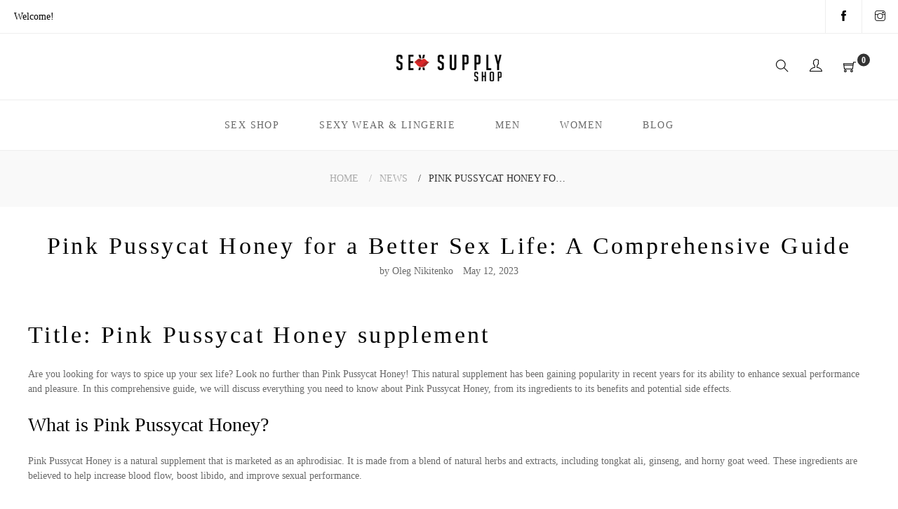

--- FILE ---
content_type: text/html; charset=utf-8
request_url: https://www.sexsupplyshop.com/blogs/news/pink-pussycat-honey-for-a-better-sex-life-a-comprehensive-guide
body_size: 29073
content:
<!doctype html>
<html class="no-js" lang="en">
<head>
    

    
    

    
    

    
    

    
    


    
    


    <meta name="seomaster" content="true"/><script type="application/ld+json">
        {
            "@context": "http://schema.org",
            "@type": "WebSite",
            "url": "https://www.sexsupplyshop.com",
            "potentialAction": {
                "@type": "SearchAction",
                "target": {
                    "@type": "EntryPoint",
                    "urlTemplate": "https://www.sexsupplyshop.com/search?q={query}"
                },
                "query-input": "required name=query"
                }
        }
        </script>
    
        <script type="application/ld+json">
            {
                "@context" : "http://schema.org",
                "@type" : "Article",
                "about": "
Title: Pink Pussycat Honey supplement
Are you looking for ways to spice up your sex life? Look no further ...",
                "headline": "
Title: Pink Pussycat Honey supplement
Are you looking for ways to spice up your sex life? Look no further ...",
                "mainEntityOfPage" : "https://www.sexsupplyshop.com/blogs/news/pink-pussycat-honey-for-a-better-sex-life-a-comprehensive-guide",
                "image": {
                    "@type": "ImageObject",
                    "url": "https://www.sexsupplyshop.com/cdn/shop/articles/DALL_E_2023-05-14_16.29.56_1024x1024.png?v=1684107025",
                    "width": 1024,
                    "height": 1024
                },
                "url" : "https://www.sexsupplyshop.com/blogs/news/pink-pussycat-honey-for-a-better-sex-life-a-comprehensive-guide",
                "dateModified": "2023-05-12 09:45:19 -0700",
                "datePublished": "2023-05-12 09:45:19 -0700",
                "dateCreated": "2023-05-12 09:43:10 -0700",
                "description": "Pink Pussycat Honey is a natural supplement that is marketed as an aphrodisiac, made from a blend of natural herbs and extracts. This comprehensive guide covers everything you need to know about Pink Pussycat Honey, from its ingredients to its benefits and potential side effects. While it is generally considered safe, it is important to be aware of potential side effects and to consult with your doctor before use. With the right precautions, Pink Pussycat Honey may be a great way to spice up your sex life and improve your overall well-being.",
                "articleBody": "Title: Pink Pussycat Honey supplementAre you looking for ways to spice up your sex life? Look no further than Pink Pussycat Honey! This natural supplement has been gaining popularity in recent years for its ability to enhance sexual performance and pleasure. In this comprehensive guide, we will discuss everything you need to know about Pink Pussycat Honey, from its ingredients to its benefits and potential side effects.What is Pink Pussycat Honey?Pink Pussycat Honey is a natural supplement that is marketed as an aphrodisiac. It is made from a blend of natural herbs and extracts, including tongkat ali, ginseng, and horny goat weed. These ingredients are believed to help increase blood flow, boost libido, and improve sexual performance.Benefits of Pink Pussycat HoneyThere are several potential benefits of using Pink Pussycat Honey, including:Improved sexual performance: Pink Pussycat Honey may help increase blood flow to the genital area, which can improve sexual performance and endurance.Increased libido: The natural ingredients in Pink Pussycat Honey may help boost libido and sexual desire.Enhanced pleasure: Pink Pussycat Honey may help increase sensitivity and enhance pleasure during sexual activity.Improved mood: The natural herbs in Pink Pussycat Honey may help improve mood and reduce stress, which can contribute to better sexual performance and pleasure.Potential Side EffectsWhile Pink Pussycat Honey is generally considered safe, there are some potential side effects to be aware of. These may include:HeadachesNauseaIncreased heart rateHigh blood pressureIf you experience any of these side effects while taking Pink Pussycat Honey, it is important to stop use and consult with your doctor.FAQsIs Pink Pussycat Honey safe to use?Pink Pussycat Honey is generally considered safe when used as directed. However, it is important to consult with your doctor before using any new supplements, especially if you have any underlying health conditions.How should I take Pink Pussycat Honey?Pink Pussycat Honey is typically taken orally, either on its own or mixed with a beverage. Follow the instructions on the package carefully and do not exceed the recommended dosage.Can women take Pink Pussycat Honey?Yes, Pink Pussycat Honey can be used by both men and women.ConclusionPink Pussycat Honey is a natural supplement that has been gaining popularity for its ability to enhance sexual performance and pleasure. While it is generally considered safe, it is important to be aware of potential side effects and to consult with your doctor before use. With the right precautions, Pink Pussycat Honey may be a great way to spice up your sex life and improve your overall well-being.",
                "author": {
                    "@type": "Person",
                    "name": "Oleg Nikitenko"
                },
                "publisher": {
                    "@type": "Organization",
                    
                    "logo": {
                        "@type": "ImageObject",
                        "url": "0"
                    },
                      
                    "name": "Sex Supply Shop"
                }
            }
        </script>
        
    
    
     
     <script type="application/ld+json">
            {
                "@context": "http://schema.org",
                "@type": "BreadcrumbList",
                "itemListElement": [{
                    "@type": "ListItem",
                    "position": 1,
                    "item": {
                        "@type": "Website",
                        "@id": "https://www.sexsupplyshop.com",
                        "name": "Home"
                    }
                },{
                        "@type": "ListItem",
                        "position": 2,
                        "item": {
                            "@type": "Blog",
                            "@id":  "https://www.sexsupplyshop.com/blogs/news",
                            "name": "News"
                        }
                    },{
                        "@type": "ListItem",
                        "position": 3,
                        "item": {
                            "@type": "Article",
                            "@id": "https://www.sexsupplyshop.com/blogs/news/pink-pussycat-honey-for-a-better-sex-life-a-comprehensive-guide",
                            "name": "Pink Pussycat Honey for a Better Sex Life: A Comprehensive Guide",
                            "author": {
                                "@type": "Person",
                                "name": "Oleg Nikitenko"
                            },
                            "datePublished": "2023-05-12 09:45:19 -0700",
                            "dateModified": "2023-05-12 09:45:19 -0700",
                            "headline": "Pink Pussycat Honey for a Better Sex Life: A Comprehensive Guide",
                            "image": {
                                "@type": "ImageObject",
                                "url": "https://www.sexsupplyshop.com/cdn/shop/articles/DALL_E_2023-05-14_16.29.56_1024x1024.png?v=1684107025",
                                "width": 1024,
                                "height": 1024
                            },
                            "publisher": {
                                "@type": "Organization",
                                
                                    "logo": {
                                        "@type": "ImageObject",
                                        "url": "0"
                                    },
                                   
                                "name": "Sex Supply Shop"
                            },
                            "mainEntityOfPage" : "https://www.sexsupplyshop.com/blogs/news/pink-pussycat-honey-for-a-better-sex-life-a-comprehensive-guide"
                        }
                    }]}
        </script>
     

 
  <!-- Global site tag (gtag.js) - Google Analytics -->
<script defer src="https://www.googletagmanager.com/gtag/js?id=UA-75855188-2"></script>
<script defer>
  window.dataLayer = window.dataLayer || [];
  function gtag(){dataLayer.push(arguments);}
  gtag('js', new Date());

  gtag('config', 'UA-75855188-2');
</script>
  <meta name="robots" content="imageindex, follow, snippet">
  





      
<script type="text/javascript">var _0x3c8d=['utm','pathname','utm_source=shopsheriff&utm_medium=amp&utm_campaign=shopsheriff&utm_content=add-to-cart','shopsheriff.amp-snippet.end','performance','mark','shopsheriff.amp-snippet.start','/cart','referrer','includes','/a/s/','location','search'];(function(_0x4b4117,_0xbcf531){var _0x49999f=function(_0x4b0994){while(--_0x4b0994){_0x4b4117['push'](_0x4b4117['shift']());}};_0x49999f(++_0xbcf531);}(_0x3c8d,0x170));var _0x187b=function(_0x25fa37,_0x566521){_0x25fa37=_0x25fa37-0x0;var _0x478d89=_0x3c8d[_0x25fa37];return _0x478d89;};var a=window[_0x187b('0x0')]&&window[_0x187b('0x0')][_0x187b('0x1')];if(a){window[_0x187b('0x0')][_0x187b('0x1')](_0x187b('0x2'));}var doc=document;var redirect=_0x187b('0x3')===window['location']['pathname']&&(doc[_0x187b('0x4')]['includes']('ampproject.org')||doc['referrer'][_0x187b('0x5')](_0x187b('0x6')))&&!doc[_0x187b('0x7')][_0x187b('0x8')]['includes'](_0x187b('0x9'));if(redirect){var f=doc[_0x187b('0x7')]['search']?'&':'?';window['location']=window['location']['origin']+window[_0x187b('0x7')][_0x187b('0xa')]+f+_0x187b('0xb');}if(a){window[_0x187b('0x0')][_0x187b('0x1')](_0x187b('0xc'));}</script>




  <meta charset="utf-8">
  <meta http-equiv="X-UA-Compatible" content="IE=edge,chrome=1">
  <meta name="viewport" content="width=device-width,initial-scale=1">
  <link rel="canonical" href="https://www.sexsupplyshop.com/blogs/news/pink-pussycat-honey-for-a-better-sex-life-a-comprehensive-guide"><link rel="shortcut icon" href="//www.sexsupplyshop.com/cdn/shop/files/Tag_229_FO6CFE041FE1_26092020_A_32x32.png?v=1738413505" type="image/png"><title>Pink Pussycat Honey for a Better Sex Life: A Comprehensive Guide
&ndash; Sex Supply Shop</title><meta name="description" content="Learn about the benefits and effects of Pink Pussycat Honey, a natural supplement that can enhance your sex life. Read on to know more!"><!-- /snippets/social-meta-tags.liquid -->




<meta property="og:site_name" content="Sex Supply Shop">
<meta property="og:url" content="https://www.sexsupplyshop.com/blogs/news/pink-pussycat-honey-for-a-better-sex-life-a-comprehensive-guide">
<meta property="og:title" content="Pink Pussycat Honey for a Better Sex Life: A Comprehensive Guide">
<meta property="og:type" content="article">
<meta property="og:description" content="Pink Pussycat Honey is a natural supplement that is marketed as an aphrodisiac, made from a blend of natural herbs and extracts. This comprehensive guide covers everything you need to know about Pink Pussycat Honey, from its ingredients to its benefits and potential side effects. While it is generally considered safe, it is important to be aware of potential side effects and to consult with your doctor before use. With the right precautions, Pink Pussycat Honey may be a great way to spice up your sex life and improve your overall well-being.">

<meta property="og:image" content="http://www.sexsupplyshop.com/cdn/shop/articles/DALL_E_2023-05-14_16.29.56_1200x1200.png?v=1684107025">
<meta property="og:image:secure_url" content="https://www.sexsupplyshop.com/cdn/shop/articles/DALL_E_2023-05-14_16.29.56_1200x1200.png?v=1684107025">


<meta name="twitter:card" content="summary_large_image">
<meta name="twitter:title" content="Pink Pussycat Honey for a Better Sex Life: A Comprehensive Guide">
<meta name="twitter:description" content="Pink Pussycat Honey is a natural supplement that is marketed as an aphrodisiac, made from a blend of natural herbs and extracts. This comprehensive guide covers everything you need to know about Pink Pussycat Honey, from its ingredients to its benefits and potential side effects. While it is generally considered safe, it is important to be aware of potential side effects and to consult with your doctor before use. With the right precautions, Pink Pussycat Honey may be a great way to spice up your sex life and improve your overall well-being.">


  <link href="//www.sexsupplyshop.com/cdn/shop/t/2/assets/theme.scss.css?v=50630597881521035751699244011" rel="stylesheet" type="text/css" media="all" />
  <link href="//www.sexsupplyshop.com/cdn/shop/t/2/assets/theme-icons.css?v=160819827963042432401573136427" rel="stylesheet" type="text/css" media="all" />
  <link href="//www.sexsupplyshop.com/cdn/shop/t/2/assets/bootstrap-grid.min.css?v=165964299986379094091573136420" rel="stylesheet" type="text/css" media="all" />
  <link href="//www.sexsupplyshop.com/cdn/shop/t/2/assets/magnific-popup.css?v=65451962456944049981573136425" rel="stylesheet" type="text/css" media="all" />
  <link href="//www.sexsupplyshop.com/cdn/shop/t/2/assets/owl.carousel.min.css?v=70516089817612781961573136426" rel="stylesheet" type="text/css" media="all" />
  <link href="//www.sexsupplyshop.com/cdn/shop/t/2/assets/slick.min.css?v=141707341635432846071573136426" rel="stylesheet" type="text/css" media="all" />
  <link href="//www.sexsupplyshop.com/cdn/shop/t/2/assets/animate.min.css?v=161624079635412194351573136419" rel="stylesheet" type="text/css" media="all" />
  <link href="//www.sexsupplyshop.com/cdn/shop/t/2/assets/gps-styleguide.scss.css?v=127707127762677577181668104150" rel="stylesheet" type="text/css" media="all" />
  <link href="//www.sexsupplyshop.com/cdn/shop/t/2/assets/gps-header-footer.scss.css?v=124127403253774712151668104150" rel="stylesheet" type="text/css" media="all" />
  <link href="//www.sexsupplyshop.com/cdn/shop/t/2/assets/gps-others.scss.css?v=72150651611938859031573136445" rel="stylesheet" type="text/css" media="all" />
  <link href="//www.sexsupplyshop.com/cdn/shop/t/2/assets/gps-homepage.scss.css?v=180097575440873033111573136445" rel="stylesheet" type="text/css" media="all" />
  <link href="//www.sexsupplyshop.com/cdn/shop/t/2/assets/gps-collection.scss.css?v=20038625872745364781573136445" rel="stylesheet" type="text/css" media="all" />
  <link href="//www.sexsupplyshop.com/cdn/shop/t/2/assets/gps-product.scss.css?v=100989654975145700391573136445" rel="stylesheet" type="text/css" media="all" />
  <script>
    var theme = {
      strings: {
        addToCart: "Add to cart",
        soldOut: "Sold out",
        unavailable: "Unavailable",
        regularPrice: "Regular price",
        sale: "Sale",
        showMore: "Show More",
        showLess: "Show Less",
        addressError: "Error looking up that address",
        addressNoResults: "No results for that address",
        addressQueryLimit: "You have exceeded the Google API usage limit. Consider upgrading to a \u003ca href=\"https:\/\/developers.google.com\/maps\/premium\/usage-limits\"\u003ePremium Plan\u003c\/a\u003e.",
        authError: "There was a problem authenticating your Google Maps account.",
        newWindow: "Opens in a new window.",
        external: "Opens external website.",
        newWindowExternal: "Opens external website in a new window."
      },
      moneyFormat: "${{amount}}"
    }

    document.documentElement.className = document.documentElement.className.replace('no-js', 'js');
  </script><script src="//www.sexsupplyshop.com/cdn/shop/t/2/assets/lazysizes.js?v=111089256802404146641609531786" defer></script>
  <script src="//www.sexsupplyshop.com/cdn/shop/t/2/assets/vendor.js?v=2433734352349585881609531547" defer></script>
  <script src="//www.sexsupplyshop.com/cdn/shopifycloud/storefront/assets/themes_support/api.jquery-7ab1a3a4.js" type="text/javascript"></script>
  <script src="//www.sexsupplyshop.com/cdn/shop/t/2/assets/theme.js?v=140738103925098450721639670218" defer="defer"></script>
  <script src="//www.sexsupplyshop.com/cdn/shop/t/2/assets/jquery.magnific-popup.min.js?v=184369421263510081681573136424" defer="defer"></script>
  <script src="//www.sexsupplyshop.com/cdn/shop/t/2/assets/owl.carousel.min.js?v=97891440811553454251573136426" defer="defer"></script>
  <script src="//www.sexsupplyshop.com/cdn/shop/t/2/assets/masonry.pkgd.min.js?v=58400218139039692721573136426" defer="defer"></script>
  <script src="//www.sexsupplyshop.com/cdn/shop/t/2/assets/jquery.countdown.min.js?v=68215229964331901031573136424" defer="defer"></script>
  <script src="//www.sexsupplyshop.com/cdn/shop/t/2/assets/slick.min.js?v=119177116428520753221573136426" defer="defer"></script>
  <script src="//www.sexsupplyshop.com/cdn/shop/t/2/assets/js.cookie.js?v=73285401879986974501573136425" defer="defer"></script>
  <script src="//www.sexsupplyshop.com/cdn/shop/t/2/assets/gps-custom.js?v=135644739202165354691573136445" defer="defer"></script>

  <script>window.performance && window.performance.mark && window.performance.mark('shopify.content_for_header.start');</script><meta name="google-site-verification" content="GAcs8hqXjOshVGPaYFUQvr84wOzWFrIeeq36-B0-hlM">
<meta id="shopify-digital-wallet" name="shopify-digital-wallet" content="/27827175502/digital_wallets/dialog">
<meta name="shopify-checkout-api-token" content="08cdb9d2d178e62bfde4ae3a72d9fb59">
<link rel="alternate" type="application/atom+xml" title="Feed" href="/blogs/news.atom" />
<script async="async" src="/checkouts/internal/preloads.js?locale=en-US"></script>
<script id="apple-pay-shop-capabilities" type="application/json">{"shopId":27827175502,"countryCode":"US","currencyCode":"USD","merchantCapabilities":["supports3DS"],"merchantId":"gid:\/\/shopify\/Shop\/27827175502","merchantName":"Sex Supply Shop","requiredBillingContactFields":["postalAddress","email","phone"],"requiredShippingContactFields":["postalAddress","email","phone"],"shippingType":"shipping","supportedNetworks":["visa","masterCard","amex","discover","jcb"],"total":{"type":"pending","label":"Sex Supply Shop","amount":"1.00"},"shopifyPaymentsEnabled":false,"supportsSubscriptions":false}</script>
<script id="shopify-features" type="application/json">{"accessToken":"08cdb9d2d178e62bfde4ae3a72d9fb59","betas":["rich-media-storefront-analytics"],"domain":"www.sexsupplyshop.com","predictiveSearch":true,"shopId":27827175502,"locale":"en"}</script>
<script>var Shopify = Shopify || {};
Shopify.shop = "sexsupplyshop.myshopify.com";
Shopify.locale = "en";
Shopify.currency = {"active":"USD","rate":"1.0"};
Shopify.country = "US";
Shopify.theme = {"name":"Source code","id":79307636814,"schema_name":"Base","schema_version":"1.0.1","theme_store_id":null,"role":"main"};
Shopify.theme.handle = "null";
Shopify.theme.style = {"id":null,"handle":null};
Shopify.cdnHost = "www.sexsupplyshop.com/cdn";
Shopify.routes = Shopify.routes || {};
Shopify.routes.root = "/";</script>
<script type="module">!function(o){(o.Shopify=o.Shopify||{}).modules=!0}(window);</script>
<script>!function(o){function n(){var o=[];function n(){o.push(Array.prototype.slice.apply(arguments))}return n.q=o,n}var t=o.Shopify=o.Shopify||{};t.loadFeatures=n(),t.autoloadFeatures=n()}(window);</script>
<script id="shop-js-analytics" type="application/json">{"pageType":"article"}</script>
<script defer="defer" async type="module" src="//www.sexsupplyshop.com/cdn/shopifycloud/shop-js/modules/v2/client.init-shop-cart-sync_DlSlHazZ.en.esm.js"></script>
<script defer="defer" async type="module" src="//www.sexsupplyshop.com/cdn/shopifycloud/shop-js/modules/v2/chunk.common_D16XZWos.esm.js"></script>
<script type="module">
  await import("//www.sexsupplyshop.com/cdn/shopifycloud/shop-js/modules/v2/client.init-shop-cart-sync_DlSlHazZ.en.esm.js");
await import("//www.sexsupplyshop.com/cdn/shopifycloud/shop-js/modules/v2/chunk.common_D16XZWos.esm.js");

  window.Shopify.SignInWithShop?.initShopCartSync?.({"fedCMEnabled":true,"windoidEnabled":true});

</script>
<script>(function() {
  var isLoaded = false;
  function asyncLoad() {
    if (isLoaded) return;
    isLoaded = true;
    var urls = ["https:\/\/cdn.jsdelivr.net\/gh\/apphq\/slidecart-dist@master\/slidecarthq-forward.js?4\u0026shop=sexsupplyshop.myshopify.com","https:\/\/d1639lhkj5l89m.cloudfront.net\/js\/storefront\/uppromote.js?shop=sexsupplyshop.myshopify.com"];
    for (var i = 0; i < urls.length; i++) {
      var s = document.createElement('script');
      s.type = 'text/javascript';
      s.async = true;
      s.src = urls[i];
      var x = document.getElementsByTagName('script')[0];
      x.parentNode.insertBefore(s, x);
    }
  };
  if(window.attachEvent) {
    window.attachEvent('onload', asyncLoad);
  } else {
    window.addEventListener('load', asyncLoad, false);
  }
})();</script>
<script id="__st">var __st={"a":27827175502,"offset":-28800,"reqid":"0ae18e06-8be4-4fda-98c3-70d2433699b7-1768594084","pageurl":"www.sexsupplyshop.com\/blogs\/news\/pink-pussycat-honey-for-a-better-sex-life-a-comprehensive-guide","s":"articles-605130490150","u":"1f4d53e3c7b8","p":"article","rtyp":"article","rid":605130490150};</script>
<script>window.ShopifyPaypalV4VisibilityTracking = true;</script>
<script id="captcha-bootstrap">!function(){'use strict';const t='contact',e='account',n='new_comment',o=[[t,t],['blogs',n],['comments',n],[t,'customer']],c=[[e,'customer_login'],[e,'guest_login'],[e,'recover_customer_password'],[e,'create_customer']],r=t=>t.map((([t,e])=>`form[action*='/${t}']:not([data-nocaptcha='true']) input[name='form_type'][value='${e}']`)).join(','),a=t=>()=>t?[...document.querySelectorAll(t)].map((t=>t.form)):[];function s(){const t=[...o],e=r(t);return a(e)}const i='password',u='form_key',d=['recaptcha-v3-token','g-recaptcha-response','h-captcha-response',i],f=()=>{try{return window.sessionStorage}catch{return}},m='__shopify_v',_=t=>t.elements[u];function p(t,e,n=!1){try{const o=window.sessionStorage,c=JSON.parse(o.getItem(e)),{data:r}=function(t){const{data:e,action:n}=t;return t[m]||n?{data:e,action:n}:{data:t,action:n}}(c);for(const[e,n]of Object.entries(r))t.elements[e]&&(t.elements[e].value=n);n&&o.removeItem(e)}catch(o){console.error('form repopulation failed',{error:o})}}const l='form_type',E='cptcha';function T(t){t.dataset[E]=!0}const w=window,h=w.document,L='Shopify',v='ce_forms',y='captcha';let A=!1;((t,e)=>{const n=(g='f06e6c50-85a8-45c8-87d0-21a2b65856fe',I='https://cdn.shopify.com/shopifycloud/storefront-forms-hcaptcha/ce_storefront_forms_captcha_hcaptcha.v1.5.2.iife.js',D={infoText:'Protected by hCaptcha',privacyText:'Privacy',termsText:'Terms'},(t,e,n)=>{const o=w[L][v],c=o.bindForm;if(c)return c(t,g,e,D).then(n);var r;o.q.push([[t,g,e,D],n]),r=I,A||(h.body.append(Object.assign(h.createElement('script'),{id:'captcha-provider',async:!0,src:r})),A=!0)});var g,I,D;w[L]=w[L]||{},w[L][v]=w[L][v]||{},w[L][v].q=[],w[L][y]=w[L][y]||{},w[L][y].protect=function(t,e){n(t,void 0,e),T(t)},Object.freeze(w[L][y]),function(t,e,n,w,h,L){const[v,y,A,g]=function(t,e,n){const i=e?o:[],u=t?c:[],d=[...i,...u],f=r(d),m=r(i),_=r(d.filter((([t,e])=>n.includes(e))));return[a(f),a(m),a(_),s()]}(w,h,L),I=t=>{const e=t.target;return e instanceof HTMLFormElement?e:e&&e.form},D=t=>v().includes(t);t.addEventListener('submit',(t=>{const e=I(t);if(!e)return;const n=D(e)&&!e.dataset.hcaptchaBound&&!e.dataset.recaptchaBound,o=_(e),c=g().includes(e)&&(!o||!o.value);(n||c)&&t.preventDefault(),c&&!n&&(function(t){try{if(!f())return;!function(t){const e=f();if(!e)return;const n=_(t);if(!n)return;const o=n.value;o&&e.removeItem(o)}(t);const e=Array.from(Array(32),(()=>Math.random().toString(36)[2])).join('');!function(t,e){_(t)||t.append(Object.assign(document.createElement('input'),{type:'hidden',name:u})),t.elements[u].value=e}(t,e),function(t,e){const n=f();if(!n)return;const o=[...t.querySelectorAll(`input[type='${i}']`)].map((({name:t})=>t)),c=[...d,...o],r={};for(const[a,s]of new FormData(t).entries())c.includes(a)||(r[a]=s);n.setItem(e,JSON.stringify({[m]:1,action:t.action,data:r}))}(t,e)}catch(e){console.error('failed to persist form',e)}}(e),e.submit())}));const S=(t,e)=>{t&&!t.dataset[E]&&(n(t,e.some((e=>e===t))),T(t))};for(const o of['focusin','change'])t.addEventListener(o,(t=>{const e=I(t);D(e)&&S(e,y())}));const B=e.get('form_key'),M=e.get(l),P=B&&M;t.addEventListener('DOMContentLoaded',(()=>{const t=y();if(P)for(const e of t)e.elements[l].value===M&&p(e,B);[...new Set([...A(),...v().filter((t=>'true'===t.dataset.shopifyCaptcha))])].forEach((e=>S(e,t)))}))}(h,new URLSearchParams(w.location.search),n,t,e,['guest_login'])})(!0,!0)}();</script>
<script integrity="sha256-4kQ18oKyAcykRKYeNunJcIwy7WH5gtpwJnB7kiuLZ1E=" data-source-attribution="shopify.loadfeatures" defer="defer" src="//www.sexsupplyshop.com/cdn/shopifycloud/storefront/assets/storefront/load_feature-a0a9edcb.js" crossorigin="anonymous"></script>
<script data-source-attribution="shopify.dynamic_checkout.dynamic.init">var Shopify=Shopify||{};Shopify.PaymentButton=Shopify.PaymentButton||{isStorefrontPortableWallets:!0,init:function(){window.Shopify.PaymentButton.init=function(){};var t=document.createElement("script");t.src="https://www.sexsupplyshop.com/cdn/shopifycloud/portable-wallets/latest/portable-wallets.en.js",t.type="module",document.head.appendChild(t)}};
</script>
<script data-source-attribution="shopify.dynamic_checkout.buyer_consent">
  function portableWalletsHideBuyerConsent(e){var t=document.getElementById("shopify-buyer-consent"),n=document.getElementById("shopify-subscription-policy-button");t&&n&&(t.classList.add("hidden"),t.setAttribute("aria-hidden","true"),n.removeEventListener("click",e))}function portableWalletsShowBuyerConsent(e){var t=document.getElementById("shopify-buyer-consent"),n=document.getElementById("shopify-subscription-policy-button");t&&n&&(t.classList.remove("hidden"),t.removeAttribute("aria-hidden"),n.addEventListener("click",e))}window.Shopify?.PaymentButton&&(window.Shopify.PaymentButton.hideBuyerConsent=portableWalletsHideBuyerConsent,window.Shopify.PaymentButton.showBuyerConsent=portableWalletsShowBuyerConsent);
</script>
<script data-source-attribution="shopify.dynamic_checkout.cart.bootstrap">document.addEventListener("DOMContentLoaded",(function(){function t(){return document.querySelector("shopify-accelerated-checkout-cart, shopify-accelerated-checkout")}if(t())Shopify.PaymentButton.init();else{new MutationObserver((function(e,n){t()&&(Shopify.PaymentButton.init(),n.disconnect())})).observe(document.body,{childList:!0,subtree:!0})}}));
</script>
<link id="shopify-accelerated-checkout-styles" rel="stylesheet" media="screen" href="https://www.sexsupplyshop.com/cdn/shopifycloud/portable-wallets/latest/accelerated-checkout-backwards-compat.css" crossorigin="anonymous">
<style id="shopify-accelerated-checkout-cart">
        #shopify-buyer-consent {
  margin-top: 1em;
  display: inline-block;
  width: 100%;
}

#shopify-buyer-consent.hidden {
  display: none;
}

#shopify-subscription-policy-button {
  background: none;
  border: none;
  padding: 0;
  text-decoration: underline;
  font-size: inherit;
  cursor: pointer;
}

#shopify-subscription-policy-button::before {
  box-shadow: none;
}

      </style>

<script>window.performance && window.performance.mark && window.performance.mark('shopify.content_for_header.end');</script>
  

  
  
<!-- Start of Judge.me Core -->
<link rel="dns-prefetch" href="https://cdn.judge.me/">
<script data-cfasync='false' class='jdgm-settings-script'>window.jdgmSettings={"pagination":5,"disable_web_reviews":false,"badge_no_review_text":"No reviews","badge_n_reviews_text":"{{ n }} review/reviews","hide_badge_preview_if_no_reviews":true,"badge_hide_text":false,"enforce_center_preview_badge":false,"widget_title":"Customer Reviews","widget_open_form_text":"Write a review","widget_close_form_text":"Cancel review","widget_refresh_page_text":"Refresh page","widget_summary_text":"Based on {{ number_of_reviews }} review/reviews","widget_no_review_text":"Be the first to write a review","widget_name_field_text":"Display name","widget_verified_name_field_text":"Verified Name (public)","widget_name_placeholder_text":"Display name","widget_required_field_error_text":"This field is required.","widget_email_field_text":"Email address","widget_verified_email_field_text":"Verified Email (private, can not be edited)","widget_email_placeholder_text":"Your email address","widget_email_field_error_text":"Please enter a valid email address.","widget_rating_field_text":"Rating","widget_review_title_field_text":"Review Title","widget_review_title_placeholder_text":"Give your review a title","widget_review_body_field_text":"Review content","widget_review_body_placeholder_text":"Start writing here...","widget_pictures_field_text":"Picture/Video (optional)","widget_submit_review_text":"Submit Review","widget_submit_verified_review_text":"Submit Verified Review","widget_submit_success_msg_with_auto_publish":"Thank you! Please refresh the page in a few moments to see your review. You can remove or edit your review by logging into \u003ca href='https://judge.me/login' target='_blank' rel='nofollow noopener'\u003eJudge.me\u003c/a\u003e","widget_submit_success_msg_no_auto_publish":"Thank you! Your review will be published as soon as it is approved by the shop admin. You can remove or edit your review by logging into \u003ca href='https://judge.me/login' target='_blank' rel='nofollow noopener'\u003eJudge.me\u003c/a\u003e","widget_show_default_reviews_out_of_total_text":"Showing {{ n_reviews_shown }} out of {{ n_reviews }} reviews.","widget_show_all_link_text":"Show all","widget_show_less_link_text":"Show less","widget_author_said_text":"{{ reviewer_name }} said:","widget_days_text":"{{ n }} days ago","widget_weeks_text":"{{ n }} week/weeks ago","widget_months_text":"{{ n }} month/months ago","widget_years_text":"{{ n }} year/years ago","widget_yesterday_text":"Yesterday","widget_today_text":"Today","widget_replied_text":"\u003e\u003e {{ shop_name }} replied:","widget_read_more_text":"Read more","widget_reviewer_name_as_initial":"","widget_rating_filter_color":"#fbcd0a","widget_rating_filter_see_all_text":"See all reviews","widget_sorting_most_recent_text":"Most Recent","widget_sorting_highest_rating_text":"Highest Rating","widget_sorting_lowest_rating_text":"Lowest Rating","widget_sorting_with_pictures_text":"Only Pictures","widget_sorting_most_helpful_text":"Most Helpful","widget_open_question_form_text":"Ask a question","widget_reviews_subtab_text":"Reviews","widget_questions_subtab_text":"Questions","widget_question_label_text":"Question","widget_answer_label_text":"Answer","widget_question_placeholder_text":"Write your question here","widget_submit_question_text":"Submit Question","widget_question_submit_success_text":"Thank you for your question! We will notify you once it gets answered.","verified_badge_text":"Verified","verified_badge_bg_color":"","verified_badge_text_color":"","verified_badge_placement":"left-of-reviewer-name","widget_review_max_height":"","widget_hide_border":false,"widget_social_share":false,"widget_thumb":false,"widget_review_location_show":false,"widget_location_format":"","all_reviews_include_out_of_store_products":true,"all_reviews_out_of_store_text":"(out of store)","all_reviews_pagination":100,"all_reviews_product_name_prefix_text":"about","enable_review_pictures":true,"enable_question_anwser":false,"widget_theme":"default","review_date_format":"mm/dd/yyyy","default_sort_method":"most-recent","widget_product_reviews_subtab_text":"Product Reviews","widget_shop_reviews_subtab_text":"Shop Reviews","widget_other_products_reviews_text":"Reviews for other products","widget_store_reviews_subtab_text":"Store reviews","widget_no_store_reviews_text":"This store hasn't received any reviews yet","widget_web_restriction_product_reviews_text":"This product hasn't received any reviews yet","widget_no_items_text":"No items found","widget_show_more_text":"Show more","widget_write_a_store_review_text":"Write a Store Review","widget_other_languages_heading":"Reviews in Other Languages","widget_translate_review_text":"Translate review to {{ language }}","widget_translating_review_text":"Translating...","widget_show_original_translation_text":"Show original ({{ language }})","widget_translate_review_failed_text":"Review couldn't be translated.","widget_translate_review_retry_text":"Retry","widget_translate_review_try_again_later_text":"Try again later","show_product_url_for_grouped_product":false,"widget_sorting_pictures_first_text":"Pictures First","show_pictures_on_all_rev_page_mobile":false,"show_pictures_on_all_rev_page_desktop":false,"floating_tab_hide_mobile_install_preference":false,"floating_tab_button_name":"★ Reviews","floating_tab_title":"Let customers speak for us","floating_tab_button_color":"","floating_tab_button_background_color":"","floating_tab_url":"","floating_tab_url_enabled":false,"floating_tab_tab_style":"text","all_reviews_text_badge_text":"Customers rate us {{ shop.metafields.judgeme.all_reviews_rating | round: 1 }}/5 based on {{ shop.metafields.judgeme.all_reviews_count }} reviews.","all_reviews_text_badge_text_branded_style":"{{ shop.metafields.judgeme.all_reviews_rating | round: 1 }} out of 5 stars based on {{ shop.metafields.judgeme.all_reviews_count }} reviews","is_all_reviews_text_badge_a_link":false,"show_stars_for_all_reviews_text_badge":false,"all_reviews_text_badge_url":"","all_reviews_text_style":"text","all_reviews_text_color_style":"judgeme_brand_color","all_reviews_text_color":"#108474","all_reviews_text_show_jm_brand":true,"featured_carousel_show_header":true,"featured_carousel_title":"Let customers speak for us","testimonials_carousel_title":"Customers are saying","videos_carousel_title":"Real customer stories","cards_carousel_title":"Customers are saying","featured_carousel_count_text":"from {{ n }} reviews","featured_carousel_add_link_to_all_reviews_page":false,"featured_carousel_url":"","featured_carousel_show_images":true,"featured_carousel_autoslide_interval":5,"featured_carousel_arrows_on_the_sides":false,"featured_carousel_height":250,"featured_carousel_width":80,"featured_carousel_image_size":0,"featured_carousel_image_height":250,"featured_carousel_arrow_color":"#eeeeee","verified_count_badge_style":"vintage","verified_count_badge_orientation":"horizontal","verified_count_badge_color_style":"judgeme_brand_color","verified_count_badge_color":"#108474","is_verified_count_badge_a_link":false,"verified_count_badge_url":"","verified_count_badge_show_jm_brand":true,"widget_rating_preset_default":5,"widget_first_sub_tab":"product-reviews","widget_show_histogram":true,"widget_histogram_use_custom_color":false,"widget_pagination_use_custom_color":false,"widget_star_use_custom_color":false,"widget_verified_badge_use_custom_color":false,"widget_write_review_use_custom_color":false,"picture_reminder_submit_button":"Upload Pictures","enable_review_videos":false,"mute_video_by_default":false,"widget_sorting_videos_first_text":"Videos First","widget_review_pending_text":"Pending","featured_carousel_items_for_large_screen":3,"social_share_options_order":"Facebook,Twitter","remove_microdata_snippet":false,"disable_json_ld":false,"enable_json_ld_products":false,"preview_badge_show_question_text":false,"preview_badge_no_question_text":"No questions","preview_badge_n_question_text":"{{ number_of_questions }} question/questions","qa_badge_show_icon":false,"qa_badge_position":"same-row","remove_judgeme_branding":false,"widget_add_search_bar":false,"widget_search_bar_placeholder":"Search","widget_sorting_verified_only_text":"Verified only","featured_carousel_theme":"default","featured_carousel_show_rating":true,"featured_carousel_show_title":true,"featured_carousel_show_body":true,"featured_carousel_show_date":false,"featured_carousel_show_reviewer":true,"featured_carousel_show_product":false,"featured_carousel_header_background_color":"#108474","featured_carousel_header_text_color":"#ffffff","featured_carousel_name_product_separator":"reviewed","featured_carousel_full_star_background":"#108474","featured_carousel_empty_star_background":"#dadada","featured_carousel_vertical_theme_background":"#f9fafb","featured_carousel_verified_badge_enable":false,"featured_carousel_verified_badge_color":"#108474","featured_carousel_border_style":"round","featured_carousel_review_line_length_limit":3,"featured_carousel_more_reviews_button_text":"Read more reviews","featured_carousel_view_product_button_text":"View product","all_reviews_page_load_reviews_on":"scroll","all_reviews_page_load_more_text":"Load More Reviews","disable_fb_tab_reviews":false,"enable_ajax_cdn_cache":false,"widget_public_name_text":"displayed publicly like","default_reviewer_name":"John Smith","default_reviewer_name_has_non_latin":true,"widget_reviewer_anonymous":"Anonymous","medals_widget_title":"Judge.me Review Medals","medals_widget_background_color":"#f9fafb","medals_widget_position":"footer_all_pages","medals_widget_border_color":"#f9fafb","medals_widget_verified_text_position":"left","medals_widget_use_monochromatic_version":false,"medals_widget_elements_color":"#108474","show_reviewer_avatar":true,"widget_invalid_yt_video_url_error_text":"Not a YouTube video URL","widget_max_length_field_error_text":"Please enter no more than {0} characters.","widget_show_country_flag":false,"widget_show_collected_via_shop_app":true,"widget_verified_by_shop_badge_style":"light","widget_verified_by_shop_text":"Verified by Shop","widget_show_photo_gallery":false,"widget_load_with_code_splitting":true,"widget_ugc_install_preference":false,"widget_ugc_title":"Made by us, Shared by you","widget_ugc_subtitle":"Tag us to see your picture featured in our page","widget_ugc_arrows_color":"#ffffff","widget_ugc_primary_button_text":"Buy Now","widget_ugc_primary_button_background_color":"#108474","widget_ugc_primary_button_text_color":"#ffffff","widget_ugc_primary_button_border_width":"0","widget_ugc_primary_button_border_style":"none","widget_ugc_primary_button_border_color":"#108474","widget_ugc_primary_button_border_radius":"25","widget_ugc_secondary_button_text":"Load More","widget_ugc_secondary_button_background_color":"#ffffff","widget_ugc_secondary_button_text_color":"#108474","widget_ugc_secondary_button_border_width":"2","widget_ugc_secondary_button_border_style":"solid","widget_ugc_secondary_button_border_color":"#108474","widget_ugc_secondary_button_border_radius":"25","widget_ugc_reviews_button_text":"View Reviews","widget_ugc_reviews_button_background_color":"#ffffff","widget_ugc_reviews_button_text_color":"#108474","widget_ugc_reviews_button_border_width":"2","widget_ugc_reviews_button_border_style":"solid","widget_ugc_reviews_button_border_color":"#108474","widget_ugc_reviews_button_border_radius":"25","widget_ugc_reviews_button_link_to":"judgeme-reviews-page","widget_ugc_show_post_date":true,"widget_ugc_max_width":"800","widget_rating_metafield_value_type":true,"widget_primary_color":"#108474","widget_enable_secondary_color":false,"widget_secondary_color":"#edf5f5","widget_summary_average_rating_text":"{{ average_rating }} out of 5","widget_media_grid_title":"Customer photos \u0026 videos","widget_media_grid_see_more_text":"See more","widget_round_style":false,"widget_show_product_medals":true,"widget_verified_by_judgeme_text":"Verified by Judge.me","widget_show_store_medals":true,"widget_verified_by_judgeme_text_in_store_medals":"Verified by Judge.me","widget_media_field_exceed_quantity_message":"Sorry, we can only accept {{ max_media }} for one review.","widget_media_field_exceed_limit_message":"{{ file_name }} is too large, please select a {{ media_type }} less than {{ size_limit }}MB.","widget_review_submitted_text":"Review Submitted!","widget_question_submitted_text":"Question Submitted!","widget_close_form_text_question":"Cancel","widget_write_your_answer_here_text":"Write your answer here","widget_enabled_branded_link":true,"widget_show_collected_by_judgeme":true,"widget_reviewer_name_color":"","widget_write_review_text_color":"","widget_write_review_bg_color":"","widget_collected_by_judgeme_text":"collected by Judge.me","widget_pagination_type":"standard","widget_load_more_text":"Load More","widget_load_more_color":"#108474","widget_full_review_text":"Full Review","widget_read_more_reviews_text":"Read More Reviews","widget_read_questions_text":"Read Questions","widget_questions_and_answers_text":"Questions \u0026 Answers","widget_verified_by_text":"Verified by","widget_verified_text":"Verified","widget_number_of_reviews_text":"{{ number_of_reviews }} reviews","widget_back_button_text":"Back","widget_next_button_text":"Next","widget_custom_forms_filter_button":"Filters","custom_forms_style":"vertical","widget_show_review_information":false,"how_reviews_are_collected":"How reviews are collected?","widget_show_review_keywords":false,"widget_gdpr_statement":"How we use your data: We'll only contact you about the review you left, and only if necessary. By submitting your review, you agree to Judge.me's \u003ca href='https://judge.me/terms' target='_blank' rel='nofollow noopener'\u003eterms\u003c/a\u003e, \u003ca href='https://judge.me/privacy' target='_blank' rel='nofollow noopener'\u003eprivacy\u003c/a\u003e and \u003ca href='https://judge.me/content-policy' target='_blank' rel='nofollow noopener'\u003econtent\u003c/a\u003e policies.","widget_multilingual_sorting_enabled":false,"widget_translate_review_content_enabled":false,"widget_translate_review_content_method":"manual","popup_widget_review_selection":"automatically_with_pictures","popup_widget_round_border_style":true,"popup_widget_show_title":true,"popup_widget_show_body":true,"popup_widget_show_reviewer":false,"popup_widget_show_product":true,"popup_widget_show_pictures":true,"popup_widget_use_review_picture":true,"popup_widget_show_on_home_page":true,"popup_widget_show_on_product_page":true,"popup_widget_show_on_collection_page":true,"popup_widget_show_on_cart_page":true,"popup_widget_position":"bottom_left","popup_widget_first_review_delay":5,"popup_widget_duration":5,"popup_widget_interval":5,"popup_widget_review_count":5,"popup_widget_hide_on_mobile":true,"review_snippet_widget_round_border_style":true,"review_snippet_widget_card_color":"#FFFFFF","review_snippet_widget_slider_arrows_background_color":"#FFFFFF","review_snippet_widget_slider_arrows_color":"#000000","review_snippet_widget_star_color":"#108474","show_product_variant":false,"all_reviews_product_variant_label_text":"Variant: ","widget_show_verified_branding":false,"widget_ai_summary_title":"Customers say","widget_ai_summary_disclaimer":"AI-powered review summary based on recent customer reviews","widget_show_ai_summary":false,"widget_show_ai_summary_bg":false,"widget_show_review_title_input":true,"redirect_reviewers_invited_via_email":"review_widget","request_store_review_after_product_review":false,"request_review_other_products_in_order":false,"review_form_color_scheme":"default","review_form_corner_style":"square","review_form_star_color":{},"review_form_text_color":"#333333","review_form_background_color":"#ffffff","review_form_field_background_color":"#fafafa","review_form_button_color":{},"review_form_button_text_color":"#ffffff","review_form_modal_overlay_color":"#000000","review_content_screen_title_text":"How would you rate this product?","review_content_introduction_text":"We would love it if you would share a bit about your experience.","store_review_form_title_text":"How would you rate this store?","store_review_form_introduction_text":"We would love it if you would share a bit about your experience.","show_review_guidance_text":true,"one_star_review_guidance_text":"Poor","five_star_review_guidance_text":"Great","customer_information_screen_title_text":"About you","customer_information_introduction_text":"Please tell us more about you.","custom_questions_screen_title_text":"Your experience in more detail","custom_questions_introduction_text":"Here are a few questions to help us understand more about your experience.","review_submitted_screen_title_text":"Thanks for your review!","review_submitted_screen_thank_you_text":"We are processing it and it will appear on the store soon.","review_submitted_screen_email_verification_text":"Please confirm your email by clicking the link we just sent you. This helps us keep reviews authentic.","review_submitted_request_store_review_text":"Would you like to share your experience of shopping with us?","review_submitted_review_other_products_text":"Would you like to review these products?","store_review_screen_title_text":"Would you like to share your experience of shopping with us?","store_review_introduction_text":"We value your feedback and use it to improve. Please share any thoughts or suggestions you have.","reviewer_media_screen_title_picture_text":"Share a picture","reviewer_media_introduction_picture_text":"Upload a photo to support your review.","reviewer_media_screen_title_video_text":"Share a video","reviewer_media_introduction_video_text":"Upload a video to support your review.","reviewer_media_screen_title_picture_or_video_text":"Share a picture or video","reviewer_media_introduction_picture_or_video_text":"Upload a photo or video to support your review.","reviewer_media_youtube_url_text":"Paste your Youtube URL here","advanced_settings_next_step_button_text":"Next","advanced_settings_close_review_button_text":"Close","modal_write_review_flow":false,"write_review_flow_required_text":"Required","write_review_flow_privacy_message_text":"We respect your privacy.","write_review_flow_anonymous_text":"Post review as anonymous","write_review_flow_visibility_text":"This won't be visible to other customers.","write_review_flow_multiple_selection_help_text":"Select as many as you like","write_review_flow_single_selection_help_text":"Select one option","write_review_flow_required_field_error_text":"This field is required","write_review_flow_invalid_email_error_text":"Please enter a valid email address","write_review_flow_max_length_error_text":"Max. {{ max_length }} characters.","write_review_flow_media_upload_text":"\u003cb\u003eClick to upload\u003c/b\u003e or drag and drop","write_review_flow_gdpr_statement":"We'll only contact you about your review if necessary. By submitting your review, you agree to our \u003ca href='https://judge.me/terms' target='_blank' rel='nofollow noopener'\u003eterms and conditions\u003c/a\u003e and \u003ca href='https://judge.me/privacy' target='_blank' rel='nofollow noopener'\u003eprivacy policy\u003c/a\u003e.","rating_only_reviews_enabled":false,"show_negative_reviews_help_screen":false,"new_review_flow_help_screen_rating_threshold":3,"negative_review_resolution_screen_title_text":"Tell us more","negative_review_resolution_text":"Your experience matters to us. If there were issues with your purchase, we're here to help. Feel free to reach out to us, we'd love the opportunity to make things right.","negative_review_resolution_button_text":"Contact us","negative_review_resolution_proceed_with_review_text":"Leave a review","negative_review_resolution_subject":"Issue with purchase from {{ shop_name }}.{{ order_name }}","preview_badge_collection_page_install_status":false,"widget_review_custom_css":"","preview_badge_custom_css":"","preview_badge_stars_count":"5-stars","featured_carousel_custom_css":"","floating_tab_custom_css":"","all_reviews_widget_custom_css":"","medals_widget_custom_css":"","verified_badge_custom_css":"","all_reviews_text_custom_css":"","transparency_badges_collected_via_store_invite":false,"transparency_badges_from_another_provider":false,"transparency_badges_collected_from_store_visitor":false,"transparency_badges_collected_by_verified_review_provider":false,"transparency_badges_earned_reward":false,"transparency_badges_collected_via_store_invite_text":"Review collected via store invitation","transparency_badges_from_another_provider_text":"Review collected from another provider","transparency_badges_collected_from_store_visitor_text":"Review collected from a store visitor","transparency_badges_written_in_google_text":"Review written in Google","transparency_badges_written_in_etsy_text":"Review written in Etsy","transparency_badges_written_in_shop_app_text":"Review written in Shop App","transparency_badges_earned_reward_text":"Review earned a reward for future purchase","product_review_widget_per_page":10,"widget_store_review_label_text":"Review about the store","checkout_comment_extension_title_on_product_page":"Customer Comments","checkout_comment_extension_num_latest_comment_show":5,"checkout_comment_extension_format":"name_and_timestamp","checkout_comment_customer_name":"last_initial","checkout_comment_comment_notification":true,"preview_badge_collection_page_install_preference":true,"preview_badge_home_page_install_preference":false,"preview_badge_product_page_install_preference":true,"review_widget_install_preference":"","review_carousel_install_preference":false,"floating_reviews_tab_install_preference":"none","verified_reviews_count_badge_install_preference":false,"all_reviews_text_install_preference":false,"review_widget_best_location":true,"judgeme_medals_install_preference":false,"review_widget_revamp_enabled":false,"review_widget_qna_enabled":false,"review_widget_header_theme":"minimal","review_widget_widget_title_enabled":true,"review_widget_header_text_size":"medium","review_widget_header_text_weight":"regular","review_widget_average_rating_style":"compact","review_widget_bar_chart_enabled":true,"review_widget_bar_chart_type":"numbers","review_widget_bar_chart_style":"standard","review_widget_expanded_media_gallery_enabled":false,"review_widget_reviews_section_theme":"standard","review_widget_image_style":"thumbnails","review_widget_review_image_ratio":"square","review_widget_stars_size":"medium","review_widget_verified_badge":"standard_text","review_widget_review_title_text_size":"medium","review_widget_review_text_size":"medium","review_widget_review_text_length":"medium","review_widget_number_of_columns_desktop":3,"review_widget_carousel_transition_speed":5,"review_widget_custom_questions_answers_display":"always","review_widget_button_text_color":"#FFFFFF","review_widget_text_color":"#000000","review_widget_lighter_text_color":"#7B7B7B","review_widget_corner_styling":"soft","review_widget_review_word_singular":"review","review_widget_review_word_plural":"reviews","review_widget_voting_label":"Helpful?","review_widget_shop_reply_label":"Reply from {{ shop_name }}:","review_widget_filters_title":"Filters","qna_widget_question_word_singular":"Question","qna_widget_question_word_plural":"Questions","qna_widget_answer_reply_label":"Answer from {{ answerer_name }}:","qna_content_screen_title_text":"Ask a question about this product","qna_widget_question_required_field_error_text":"Please enter your question.","qna_widget_flow_gdpr_statement":"We'll only contact you about your question if necessary. By submitting your question, you agree to our \u003ca href='https://judge.me/terms' target='_blank' rel='nofollow noopener'\u003eterms and conditions\u003c/a\u003e and \u003ca href='https://judge.me/privacy' target='_blank' rel='nofollow noopener'\u003eprivacy policy\u003c/a\u003e.","qna_widget_question_submitted_text":"Thanks for your question!","qna_widget_close_form_text_question":"Close","qna_widget_question_submit_success_text":"We’ll notify you by email when your question is answered.","all_reviews_widget_v2025_enabled":false,"all_reviews_widget_v2025_header_theme":"default","all_reviews_widget_v2025_widget_title_enabled":true,"all_reviews_widget_v2025_header_text_size":"medium","all_reviews_widget_v2025_header_text_weight":"regular","all_reviews_widget_v2025_average_rating_style":"compact","all_reviews_widget_v2025_bar_chart_enabled":true,"all_reviews_widget_v2025_bar_chart_type":"numbers","all_reviews_widget_v2025_bar_chart_style":"standard","all_reviews_widget_v2025_expanded_media_gallery_enabled":false,"all_reviews_widget_v2025_show_store_medals":true,"all_reviews_widget_v2025_show_photo_gallery":true,"all_reviews_widget_v2025_show_review_keywords":false,"all_reviews_widget_v2025_show_ai_summary":false,"all_reviews_widget_v2025_show_ai_summary_bg":false,"all_reviews_widget_v2025_add_search_bar":false,"all_reviews_widget_v2025_default_sort_method":"most-recent","all_reviews_widget_v2025_reviews_per_page":10,"all_reviews_widget_v2025_reviews_section_theme":"default","all_reviews_widget_v2025_image_style":"thumbnails","all_reviews_widget_v2025_review_image_ratio":"square","all_reviews_widget_v2025_stars_size":"medium","all_reviews_widget_v2025_verified_badge":"bold_badge","all_reviews_widget_v2025_review_title_text_size":"medium","all_reviews_widget_v2025_review_text_size":"medium","all_reviews_widget_v2025_review_text_length":"medium","all_reviews_widget_v2025_number_of_columns_desktop":3,"all_reviews_widget_v2025_carousel_transition_speed":5,"all_reviews_widget_v2025_custom_questions_answers_display":"always","all_reviews_widget_v2025_show_product_variant":false,"all_reviews_widget_v2025_show_reviewer_avatar":true,"all_reviews_widget_v2025_reviewer_name_as_initial":"","all_reviews_widget_v2025_review_location_show":false,"all_reviews_widget_v2025_location_format":"","all_reviews_widget_v2025_show_country_flag":false,"all_reviews_widget_v2025_verified_by_shop_badge_style":"light","all_reviews_widget_v2025_social_share":false,"all_reviews_widget_v2025_social_share_options_order":"Facebook,Twitter,LinkedIn,Pinterest","all_reviews_widget_v2025_pagination_type":"standard","all_reviews_widget_v2025_button_text_color":"#FFFFFF","all_reviews_widget_v2025_text_color":"#000000","all_reviews_widget_v2025_lighter_text_color":"#7B7B7B","all_reviews_widget_v2025_corner_styling":"soft","all_reviews_widget_v2025_title":"Customer reviews","all_reviews_widget_v2025_ai_summary_title":"Customers say about this store","all_reviews_widget_v2025_no_review_text":"Be the first to write a review","platform":"shopify","branding_url":"https://app.judge.me/reviews","branding_text":"Powered by Judge.me","locale":"en","reply_name":"Sex Supply Shop","widget_version":"3.0","footer":true,"autopublish":true,"review_dates":true,"enable_custom_form":false,"shop_locale":"en","enable_multi_locales_translations":false,"show_review_title_input":true,"review_verification_email_status":"always","can_be_branded":false,"reply_name_text":"Sex Supply Shop"};</script> <style class='jdgm-settings-style'>.jdgm-xx{left:0}:root{--jdgm-primary-color: #108474;--jdgm-secondary-color: rgba(16,132,116,0.1);--jdgm-star-color: #108474;--jdgm-write-review-text-color: white;--jdgm-write-review-bg-color: #108474;--jdgm-paginate-color: #108474;--jdgm-border-radius: 0;--jdgm-reviewer-name-color: #108474}.jdgm-histogram__bar-content{background-color:#108474}.jdgm-rev[data-verified-buyer=true] .jdgm-rev__icon.jdgm-rev__icon:after,.jdgm-rev__buyer-badge.jdgm-rev__buyer-badge{color:white;background-color:#108474}.jdgm-review-widget--small .jdgm-gallery.jdgm-gallery .jdgm-gallery__thumbnail-link:nth-child(8) .jdgm-gallery__thumbnail-wrapper.jdgm-gallery__thumbnail-wrapper:before{content:"See more"}@media only screen and (min-width: 768px){.jdgm-gallery.jdgm-gallery .jdgm-gallery__thumbnail-link:nth-child(8) .jdgm-gallery__thumbnail-wrapper.jdgm-gallery__thumbnail-wrapper:before{content:"See more"}}.jdgm-prev-badge[data-average-rating='0.00']{display:none !important}.jdgm-author-all-initials{display:none !important}.jdgm-author-last-initial{display:none !important}.jdgm-rev-widg__title{visibility:hidden}.jdgm-rev-widg__summary-text{visibility:hidden}.jdgm-prev-badge__text{visibility:hidden}.jdgm-rev__prod-link-prefix:before{content:'about'}.jdgm-rev__variant-label:before{content:'Variant: '}.jdgm-rev__out-of-store-text:before{content:'(out of store)'}@media only screen and (min-width: 768px){.jdgm-rev__pics .jdgm-rev_all-rev-page-picture-separator,.jdgm-rev__pics .jdgm-rev__product-picture{display:none}}@media only screen and (max-width: 768px){.jdgm-rev__pics .jdgm-rev_all-rev-page-picture-separator,.jdgm-rev__pics .jdgm-rev__product-picture{display:none}}.jdgm-preview-badge[data-template="index"]{display:none !important}.jdgm-verified-count-badget[data-from-snippet="true"]{display:none !important}.jdgm-carousel-wrapper[data-from-snippet="true"]{display:none !important}.jdgm-all-reviews-text[data-from-snippet="true"]{display:none !important}.jdgm-medals-section[data-from-snippet="true"]{display:none !important}.jdgm-ugc-media-wrapper[data-from-snippet="true"]{display:none !important}.jdgm-rev__transparency-badge[data-badge-type="review_collected_via_store_invitation"]{display:none !important}.jdgm-rev__transparency-badge[data-badge-type="review_collected_from_another_provider"]{display:none !important}.jdgm-rev__transparency-badge[data-badge-type="review_collected_from_store_visitor"]{display:none !important}.jdgm-rev__transparency-badge[data-badge-type="review_written_in_etsy"]{display:none !important}.jdgm-rev__transparency-badge[data-badge-type="review_written_in_google_business"]{display:none !important}.jdgm-rev__transparency-badge[data-badge-type="review_written_in_shop_app"]{display:none !important}.jdgm-rev__transparency-badge[data-badge-type="review_earned_for_future_purchase"]{display:none !important}.jdgm-review-snippet-widget .jdgm-rev-snippet-widget__cards-container .jdgm-rev-snippet-card{border-radius:8px;background:#fff}.jdgm-review-snippet-widget .jdgm-rev-snippet-widget__cards-container .jdgm-rev-snippet-card__rev-rating .jdgm-star{color:#108474}.jdgm-review-snippet-widget .jdgm-rev-snippet-widget__prev-btn,.jdgm-review-snippet-widget .jdgm-rev-snippet-widget__next-btn{border-radius:50%;background:#fff}.jdgm-review-snippet-widget .jdgm-rev-snippet-widget__prev-btn>svg,.jdgm-review-snippet-widget .jdgm-rev-snippet-widget__next-btn>svg{fill:#000}.jdgm-full-rev-modal.rev-snippet-widget .jm-mfp-container .jm-mfp-content,.jdgm-full-rev-modal.rev-snippet-widget .jm-mfp-container .jdgm-full-rev__icon,.jdgm-full-rev-modal.rev-snippet-widget .jm-mfp-container .jdgm-full-rev__pic-img,.jdgm-full-rev-modal.rev-snippet-widget .jm-mfp-container .jdgm-full-rev__reply{border-radius:8px}.jdgm-full-rev-modal.rev-snippet-widget .jm-mfp-container .jdgm-full-rev[data-verified-buyer="true"] .jdgm-full-rev__icon::after{border-radius:8px}.jdgm-full-rev-modal.rev-snippet-widget .jm-mfp-container .jdgm-full-rev .jdgm-rev__buyer-badge{border-radius:calc( 8px / 2 )}.jdgm-full-rev-modal.rev-snippet-widget .jm-mfp-container .jdgm-full-rev .jdgm-full-rev__replier::before{content:'Sex Supply Shop'}.jdgm-full-rev-modal.rev-snippet-widget .jm-mfp-container .jdgm-full-rev .jdgm-full-rev__product-button{border-radius:calc( 8px * 6 )}
</style> <style class='jdgm-settings-style'></style>

  
  
  
  <style class='jdgm-miracle-styles'>
  @-webkit-keyframes jdgm-spin{0%{-webkit-transform:rotate(0deg);-ms-transform:rotate(0deg);transform:rotate(0deg)}100%{-webkit-transform:rotate(359deg);-ms-transform:rotate(359deg);transform:rotate(359deg)}}@keyframes jdgm-spin{0%{-webkit-transform:rotate(0deg);-ms-transform:rotate(0deg);transform:rotate(0deg)}100%{-webkit-transform:rotate(359deg);-ms-transform:rotate(359deg);transform:rotate(359deg)}}@font-face{font-family:'JudgemeStar';src:url("[data-uri]") format("woff");font-weight:normal;font-style:normal}.jdgm-star{font-family:'JudgemeStar';display:inline !important;text-decoration:none !important;padding:0 4px 0 0 !important;margin:0 !important;font-weight:bold;opacity:1;-webkit-font-smoothing:antialiased;-moz-osx-font-smoothing:grayscale}.jdgm-star:hover{opacity:1}.jdgm-star:last-of-type{padding:0 !important}.jdgm-star.jdgm--on:before{content:"\e000"}.jdgm-star.jdgm--off:before{content:"\e001"}.jdgm-star.jdgm--half:before{content:"\e002"}.jdgm-widget *{margin:0;line-height:1.4;-webkit-box-sizing:border-box;-moz-box-sizing:border-box;box-sizing:border-box;-webkit-overflow-scrolling:touch}.jdgm-hidden{display:none !important;visibility:hidden !important}.jdgm-temp-hidden{display:none}.jdgm-spinner{width:40px;height:40px;margin:auto;border-radius:50%;border-top:2px solid #eee;border-right:2px solid #eee;border-bottom:2px solid #eee;border-left:2px solid #ccc;-webkit-animation:jdgm-spin 0.8s infinite linear;animation:jdgm-spin 0.8s infinite linear}.jdgm-prev-badge{display:block !important}

</style>


  
  
   


<script data-cfasync='false' class='jdgm-script'>
!function(e){window.jdgm=window.jdgm||{},jdgm.CDN_HOST="https://cdn.judge.me/",
jdgm.docReady=function(d){(e.attachEvent?"complete"===e.readyState:"loading"!==e.readyState)?
setTimeout(d,0):e.addEventListener("DOMContentLoaded",d)},jdgm.loadCSS=function(d,t,o,s){
!o&&jdgm.loadCSS.requestedUrls.indexOf(d)>=0||(jdgm.loadCSS.requestedUrls.push(d),
(s=e.createElement("link")).rel="stylesheet",s.class="jdgm-stylesheet",s.media="nope!",
s.href=d,s.onload=function(){this.media="all",t&&setTimeout(t)},e.body.appendChild(s))},
jdgm.loadCSS.requestedUrls=[],jdgm.docReady(function(){(window.jdgmLoadCSS||e.querySelectorAll(
".jdgm-widget, .jdgm-all-reviews-page").length>0)&&(jdgmSettings.widget_load_with_code_splitting?
parseFloat(jdgmSettings.widget_version)>=3?jdgm.loadCSS(jdgm.CDN_HOST+"widget_v3/base.css"):
jdgm.loadCSS(jdgm.CDN_HOST+"widget/base.css"):jdgm.loadCSS(jdgm.CDN_HOST+"shopify_v2.css"))})}(document);
</script>
<script async data-cfasync="false" type="text/javascript" src="https://cdn.judge.me/loader.js"></script>

<noscript><link rel="stylesheet" type="text/css" media="all" href="https://cdn.judge.me/shopify_v2.css"></noscript>
<!-- End of Judge.me Core -->


<link href="https://monorail-edge.shopifysvc.com" rel="dns-prefetch">
<script>(function(){if ("sendBeacon" in navigator && "performance" in window) {try {var session_token_from_headers = performance.getEntriesByType('navigation')[0].serverTiming.find(x => x.name == '_s').description;} catch {var session_token_from_headers = undefined;}var session_cookie_matches = document.cookie.match(/_shopify_s=([^;]*)/);var session_token_from_cookie = session_cookie_matches && session_cookie_matches.length === 2 ? session_cookie_matches[1] : "";var session_token = session_token_from_headers || session_token_from_cookie || "";function handle_abandonment_event(e) {var entries = performance.getEntries().filter(function(entry) {return /monorail-edge.shopifysvc.com/.test(entry.name);});if (!window.abandonment_tracked && entries.length === 0) {window.abandonment_tracked = true;var currentMs = Date.now();var navigation_start = performance.timing.navigationStart;var payload = {shop_id: 27827175502,url: window.location.href,navigation_start,duration: currentMs - navigation_start,session_token,page_type: "article"};window.navigator.sendBeacon("https://monorail-edge.shopifysvc.com/v1/produce", JSON.stringify({schema_id: "online_store_buyer_site_abandonment/1.1",payload: payload,metadata: {event_created_at_ms: currentMs,event_sent_at_ms: currentMs}}));}}window.addEventListener('pagehide', handle_abandonment_event);}}());</script>
<script id="web-pixels-manager-setup">(function e(e,d,r,n,o){if(void 0===o&&(o={}),!Boolean(null===(a=null===(i=window.Shopify)||void 0===i?void 0:i.analytics)||void 0===a?void 0:a.replayQueue)){var i,a;window.Shopify=window.Shopify||{};var t=window.Shopify;t.analytics=t.analytics||{};var s=t.analytics;s.replayQueue=[],s.publish=function(e,d,r){return s.replayQueue.push([e,d,r]),!0};try{self.performance.mark("wpm:start")}catch(e){}var l=function(){var e={modern:/Edge?\/(1{2}[4-9]|1[2-9]\d|[2-9]\d{2}|\d{4,})\.\d+(\.\d+|)|Firefox\/(1{2}[4-9]|1[2-9]\d|[2-9]\d{2}|\d{4,})\.\d+(\.\d+|)|Chrom(ium|e)\/(9{2}|\d{3,})\.\d+(\.\d+|)|(Maci|X1{2}).+ Version\/(15\.\d+|(1[6-9]|[2-9]\d|\d{3,})\.\d+)([,.]\d+|)( \(\w+\)|)( Mobile\/\w+|) Safari\/|Chrome.+OPR\/(9{2}|\d{3,})\.\d+\.\d+|(CPU[ +]OS|iPhone[ +]OS|CPU[ +]iPhone|CPU IPhone OS|CPU iPad OS)[ +]+(15[._]\d+|(1[6-9]|[2-9]\d|\d{3,})[._]\d+)([._]\d+|)|Android:?[ /-](13[3-9]|1[4-9]\d|[2-9]\d{2}|\d{4,})(\.\d+|)(\.\d+|)|Android.+Firefox\/(13[5-9]|1[4-9]\d|[2-9]\d{2}|\d{4,})\.\d+(\.\d+|)|Android.+Chrom(ium|e)\/(13[3-9]|1[4-9]\d|[2-9]\d{2}|\d{4,})\.\d+(\.\d+|)|SamsungBrowser\/([2-9]\d|\d{3,})\.\d+/,legacy:/Edge?\/(1[6-9]|[2-9]\d|\d{3,})\.\d+(\.\d+|)|Firefox\/(5[4-9]|[6-9]\d|\d{3,})\.\d+(\.\d+|)|Chrom(ium|e)\/(5[1-9]|[6-9]\d|\d{3,})\.\d+(\.\d+|)([\d.]+$|.*Safari\/(?![\d.]+ Edge\/[\d.]+$))|(Maci|X1{2}).+ Version\/(10\.\d+|(1[1-9]|[2-9]\d|\d{3,})\.\d+)([,.]\d+|)( \(\w+\)|)( Mobile\/\w+|) Safari\/|Chrome.+OPR\/(3[89]|[4-9]\d|\d{3,})\.\d+\.\d+|(CPU[ +]OS|iPhone[ +]OS|CPU[ +]iPhone|CPU IPhone OS|CPU iPad OS)[ +]+(10[._]\d+|(1[1-9]|[2-9]\d|\d{3,})[._]\d+)([._]\d+|)|Android:?[ /-](13[3-9]|1[4-9]\d|[2-9]\d{2}|\d{4,})(\.\d+|)(\.\d+|)|Mobile Safari.+OPR\/([89]\d|\d{3,})\.\d+\.\d+|Android.+Firefox\/(13[5-9]|1[4-9]\d|[2-9]\d{2}|\d{4,})\.\d+(\.\d+|)|Android.+Chrom(ium|e)\/(13[3-9]|1[4-9]\d|[2-9]\d{2}|\d{4,})\.\d+(\.\d+|)|Android.+(UC? ?Browser|UCWEB|U3)[ /]?(15\.([5-9]|\d{2,})|(1[6-9]|[2-9]\d|\d{3,})\.\d+)\.\d+|SamsungBrowser\/(5\.\d+|([6-9]|\d{2,})\.\d+)|Android.+MQ{2}Browser\/(14(\.(9|\d{2,})|)|(1[5-9]|[2-9]\d|\d{3,})(\.\d+|))(\.\d+|)|K[Aa][Ii]OS\/(3\.\d+|([4-9]|\d{2,})\.\d+)(\.\d+|)/},d=e.modern,r=e.legacy,n=navigator.userAgent;return n.match(d)?"modern":n.match(r)?"legacy":"unknown"}(),u="modern"===l?"modern":"legacy",c=(null!=n?n:{modern:"",legacy:""})[u],f=function(e){return[e.baseUrl,"/wpm","/b",e.hashVersion,"modern"===e.buildTarget?"m":"l",".js"].join("")}({baseUrl:d,hashVersion:r,buildTarget:u}),m=function(e){var d=e.version,r=e.bundleTarget,n=e.surface,o=e.pageUrl,i=e.monorailEndpoint;return{emit:function(e){var a=e.status,t=e.errorMsg,s=(new Date).getTime(),l=JSON.stringify({metadata:{event_sent_at_ms:s},events:[{schema_id:"web_pixels_manager_load/3.1",payload:{version:d,bundle_target:r,page_url:o,status:a,surface:n,error_msg:t},metadata:{event_created_at_ms:s}}]});if(!i)return console&&console.warn&&console.warn("[Web Pixels Manager] No Monorail endpoint provided, skipping logging."),!1;try{return self.navigator.sendBeacon.bind(self.navigator)(i,l)}catch(e){}var u=new XMLHttpRequest;try{return u.open("POST",i,!0),u.setRequestHeader("Content-Type","text/plain"),u.send(l),!0}catch(e){return console&&console.warn&&console.warn("[Web Pixels Manager] Got an unhandled error while logging to Monorail."),!1}}}}({version:r,bundleTarget:l,surface:e.surface,pageUrl:self.location.href,monorailEndpoint:e.monorailEndpoint});try{o.browserTarget=l,function(e){var d=e.src,r=e.async,n=void 0===r||r,o=e.onload,i=e.onerror,a=e.sri,t=e.scriptDataAttributes,s=void 0===t?{}:t,l=document.createElement("script"),u=document.querySelector("head"),c=document.querySelector("body");if(l.async=n,l.src=d,a&&(l.integrity=a,l.crossOrigin="anonymous"),s)for(var f in s)if(Object.prototype.hasOwnProperty.call(s,f))try{l.dataset[f]=s[f]}catch(e){}if(o&&l.addEventListener("load",o),i&&l.addEventListener("error",i),u)u.appendChild(l);else{if(!c)throw new Error("Did not find a head or body element to append the script");c.appendChild(l)}}({src:f,async:!0,onload:function(){if(!function(){var e,d;return Boolean(null===(d=null===(e=window.Shopify)||void 0===e?void 0:e.analytics)||void 0===d?void 0:d.initialized)}()){var d=window.webPixelsManager.init(e)||void 0;if(d){var r=window.Shopify.analytics;r.replayQueue.forEach((function(e){var r=e[0],n=e[1],o=e[2];d.publishCustomEvent(r,n,o)})),r.replayQueue=[],r.publish=d.publishCustomEvent,r.visitor=d.visitor,r.initialized=!0}}},onerror:function(){return m.emit({status:"failed",errorMsg:"".concat(f," has failed to load")})},sri:function(e){var d=/^sha384-[A-Za-z0-9+/=]+$/;return"string"==typeof e&&d.test(e)}(c)?c:"",scriptDataAttributes:o}),m.emit({status:"loading"})}catch(e){m.emit({status:"failed",errorMsg:(null==e?void 0:e.message)||"Unknown error"})}}})({shopId: 27827175502,storefrontBaseUrl: "https://www.sexsupplyshop.com",extensionsBaseUrl: "https://extensions.shopifycdn.com/cdn/shopifycloud/web-pixels-manager",monorailEndpoint: "https://monorail-edge.shopifysvc.com/unstable/produce_batch",surface: "storefront-renderer",enabledBetaFlags: ["2dca8a86"],webPixelsConfigList: [{"id":"2228715814","configuration":"{\"shopId\":\"13396\",\"env\":\"production\",\"metaData\":\"[]\"}","eventPayloadVersion":"v1","runtimeContext":"STRICT","scriptVersion":"8e11013497942cd9be82d03af35714e6","type":"APP","apiClientId":2773553,"privacyPurposes":[],"dataSharingAdjustments":{"protectedCustomerApprovalScopes":["read_customer_address","read_customer_email","read_customer_name","read_customer_personal_data","read_customer_phone"]}},{"id":"1512931622","configuration":"{\"webPixelName\":\"Judge.me\"}","eventPayloadVersion":"v1","runtimeContext":"STRICT","scriptVersion":"34ad157958823915625854214640f0bf","type":"APP","apiClientId":683015,"privacyPurposes":["ANALYTICS"],"dataSharingAdjustments":{"protectedCustomerApprovalScopes":["read_customer_email","read_customer_name","read_customer_personal_data","read_customer_phone"]}},{"id":"shopify-app-pixel","configuration":"{}","eventPayloadVersion":"v1","runtimeContext":"STRICT","scriptVersion":"0450","apiClientId":"shopify-pixel","type":"APP","privacyPurposes":["ANALYTICS","MARKETING"]},{"id":"shopify-custom-pixel","eventPayloadVersion":"v1","runtimeContext":"LAX","scriptVersion":"0450","apiClientId":"shopify-pixel","type":"CUSTOM","privacyPurposes":["ANALYTICS","MARKETING"]}],isMerchantRequest: false,initData: {"shop":{"name":"Sex Supply Shop","paymentSettings":{"currencyCode":"USD"},"myshopifyDomain":"sexsupplyshop.myshopify.com","countryCode":"US","storefrontUrl":"https:\/\/www.sexsupplyshop.com"},"customer":null,"cart":null,"checkout":null,"productVariants":[],"purchasingCompany":null},},"https://www.sexsupplyshop.com/cdn","fcfee988w5aeb613cpc8e4bc33m6693e112",{"modern":"","legacy":""},{"shopId":"27827175502","storefrontBaseUrl":"https:\/\/www.sexsupplyshop.com","extensionBaseUrl":"https:\/\/extensions.shopifycdn.com\/cdn\/shopifycloud\/web-pixels-manager","surface":"storefront-renderer","enabledBetaFlags":"[\"2dca8a86\"]","isMerchantRequest":"false","hashVersion":"fcfee988w5aeb613cpc8e4bc33m6693e112","publish":"custom","events":"[[\"page_viewed\",{}]]"});</script><script>
  window.ShopifyAnalytics = window.ShopifyAnalytics || {};
  window.ShopifyAnalytics.meta = window.ShopifyAnalytics.meta || {};
  window.ShopifyAnalytics.meta.currency = 'USD';
  var meta = {"page":{"pageType":"article","resourceType":"article","resourceId":605130490150,"requestId":"0ae18e06-8be4-4fda-98c3-70d2433699b7-1768594084"}};
  for (var attr in meta) {
    window.ShopifyAnalytics.meta[attr] = meta[attr];
  }
</script>
<script class="analytics">
  (function () {
    var customDocumentWrite = function(content) {
      var jquery = null;

      if (window.jQuery) {
        jquery = window.jQuery;
      } else if (window.Checkout && window.Checkout.$) {
        jquery = window.Checkout.$;
      }

      if (jquery) {
        jquery('body').append(content);
      }
    };

    var hasLoggedConversion = function(token) {
      if (token) {
        return document.cookie.indexOf('loggedConversion=' + token) !== -1;
      }
      return false;
    }

    var setCookieIfConversion = function(token) {
      if (token) {
        var twoMonthsFromNow = new Date(Date.now());
        twoMonthsFromNow.setMonth(twoMonthsFromNow.getMonth() + 2);

        document.cookie = 'loggedConversion=' + token + '; expires=' + twoMonthsFromNow;
      }
    }

    var trekkie = window.ShopifyAnalytics.lib = window.trekkie = window.trekkie || [];
    if (trekkie.integrations) {
      return;
    }
    trekkie.methods = [
      'identify',
      'page',
      'ready',
      'track',
      'trackForm',
      'trackLink'
    ];
    trekkie.factory = function(method) {
      return function() {
        var args = Array.prototype.slice.call(arguments);
        args.unshift(method);
        trekkie.push(args);
        return trekkie;
      };
    };
    for (var i = 0; i < trekkie.methods.length; i++) {
      var key = trekkie.methods[i];
      trekkie[key] = trekkie.factory(key);
    }
    trekkie.load = function(config) {
      trekkie.config = config || {};
      trekkie.config.initialDocumentCookie = document.cookie;
      var first = document.getElementsByTagName('script')[0];
      var script = document.createElement('script');
      script.type = 'text/javascript';
      script.onerror = function(e) {
        var scriptFallback = document.createElement('script');
        scriptFallback.type = 'text/javascript';
        scriptFallback.onerror = function(error) {
                var Monorail = {
      produce: function produce(monorailDomain, schemaId, payload) {
        var currentMs = new Date().getTime();
        var event = {
          schema_id: schemaId,
          payload: payload,
          metadata: {
            event_created_at_ms: currentMs,
            event_sent_at_ms: currentMs
          }
        };
        return Monorail.sendRequest("https://" + monorailDomain + "/v1/produce", JSON.stringify(event));
      },
      sendRequest: function sendRequest(endpointUrl, payload) {
        // Try the sendBeacon API
        if (window && window.navigator && typeof window.navigator.sendBeacon === 'function' && typeof window.Blob === 'function' && !Monorail.isIos12()) {
          var blobData = new window.Blob([payload], {
            type: 'text/plain'
          });

          if (window.navigator.sendBeacon(endpointUrl, blobData)) {
            return true;
          } // sendBeacon was not successful

        } // XHR beacon

        var xhr = new XMLHttpRequest();

        try {
          xhr.open('POST', endpointUrl);
          xhr.setRequestHeader('Content-Type', 'text/plain');
          xhr.send(payload);
        } catch (e) {
          console.log(e);
        }

        return false;
      },
      isIos12: function isIos12() {
        return window.navigator.userAgent.lastIndexOf('iPhone; CPU iPhone OS 12_') !== -1 || window.navigator.userAgent.lastIndexOf('iPad; CPU OS 12_') !== -1;
      }
    };
    Monorail.produce('monorail-edge.shopifysvc.com',
      'trekkie_storefront_load_errors/1.1',
      {shop_id: 27827175502,
      theme_id: 79307636814,
      app_name: "storefront",
      context_url: window.location.href,
      source_url: "//www.sexsupplyshop.com/cdn/s/trekkie.storefront.cd680fe47e6c39ca5d5df5f0a32d569bc48c0f27.min.js"});

        };
        scriptFallback.async = true;
        scriptFallback.src = '//www.sexsupplyshop.com/cdn/s/trekkie.storefront.cd680fe47e6c39ca5d5df5f0a32d569bc48c0f27.min.js';
        first.parentNode.insertBefore(scriptFallback, first);
      };
      script.async = true;
      script.src = '//www.sexsupplyshop.com/cdn/s/trekkie.storefront.cd680fe47e6c39ca5d5df5f0a32d569bc48c0f27.min.js';
      first.parentNode.insertBefore(script, first);
    };
    trekkie.load(
      {"Trekkie":{"appName":"storefront","development":false,"defaultAttributes":{"shopId":27827175502,"isMerchantRequest":null,"themeId":79307636814,"themeCityHash":"17207736195620390225","contentLanguage":"en","currency":"USD","eventMetadataId":"d5500045-ffd0-4eb7-84cc-1f57644ed0c1"},"isServerSideCookieWritingEnabled":true,"monorailRegion":"shop_domain","enabledBetaFlags":["65f19447"]},"Session Attribution":{},"S2S":{"facebookCapiEnabled":false,"source":"trekkie-storefront-renderer","apiClientId":580111}}
    );

    var loaded = false;
    trekkie.ready(function() {
      if (loaded) return;
      loaded = true;

      window.ShopifyAnalytics.lib = window.trekkie;

      var originalDocumentWrite = document.write;
      document.write = customDocumentWrite;
      try { window.ShopifyAnalytics.merchantGoogleAnalytics.call(this); } catch(error) {};
      document.write = originalDocumentWrite;

      window.ShopifyAnalytics.lib.page(null,{"pageType":"article","resourceType":"article","resourceId":605130490150,"requestId":"0ae18e06-8be4-4fda-98c3-70d2433699b7-1768594084","shopifyEmitted":true});

      var match = window.location.pathname.match(/checkouts\/(.+)\/(thank_you|post_purchase)/)
      var token = match? match[1]: undefined;
      if (!hasLoggedConversion(token)) {
        setCookieIfConversion(token);
        
      }
    });


        var eventsListenerScript = document.createElement('script');
        eventsListenerScript.async = true;
        eventsListenerScript.src = "//www.sexsupplyshop.com/cdn/shopifycloud/storefront/assets/shop_events_listener-3da45d37.js";
        document.getElementsByTagName('head')[0].appendChild(eventsListenerScript);

})();</script>
<script
  defer
  src="https://www.sexsupplyshop.com/cdn/shopifycloud/perf-kit/shopify-perf-kit-3.0.4.min.js"
  data-application="storefront-renderer"
  data-shop-id="27827175502"
  data-render-region="gcp-us-central1"
  data-page-type="article"
  data-theme-instance-id="79307636814"
  data-theme-name="Base"
  data-theme-version="1.0.1"
  data-monorail-region="shop_domain"
  data-resource-timing-sampling-rate="10"
  data-shs="true"
  data-shs-beacon="true"
  data-shs-export-with-fetch="true"
  data-shs-logs-sample-rate="1"
  data-shs-beacon-endpoint="https://www.sexsupplyshop.com/api/collect"
></script>
</head>

<body class="template-article general-width-1200px">

  <a class="in-page-link visually-hidden skip-link" href="#MainContent">Skip to content</a>

  <div id="SearchDrawer" class="search-bar drawer drawer--top" role="dialog" aria-modal="true" aria-label="Search">
    <div class="search-bar__table">
      <div class="search-bar__table-cell search-bar__form-wrapper">
        <form class="search search-bar__form" action="/search" method="get" role="search">
          <input class="search__input search-bar__input" type="search" name="q" value="" placeholder="Search" aria-label="Search">
          <button class="search-bar__submit search__submit btn--link" type="submit">
            <svg aria-hidden="true" focusable="false" role="presentation" class="icon icon-search" viewBox="0 0 37 40"><path d="M35.6 36l-9.8-9.8c4.1-5.4 3.6-13.2-1.3-18.1-5.4-5.4-14.2-5.4-19.7 0-5.4 5.4-5.4 14.2 0 19.7 2.6 2.6 6.1 4.1 9.8 4.1 3 0 5.9-1 8.3-2.8l9.8 9.8c.4.4.9.6 1.4.6s1-.2 1.4-.6c.9-.9.9-2.1.1-2.9zm-20.9-8.2c-2.6 0-5.1-1-7-2.9-3.9-3.9-3.9-10.1 0-14C9.6 9 12.2 8 14.7 8s5.1 1 7 2.9c3.9 3.9 3.9 10.1 0 14-1.9 1.9-4.4 2.9-7 2.9z"/></svg>
            <span class="icon__fallback-text">Search</span>
          </button>
        </form>
      </div>
      <div class="search-bar__table-cell text-right">
        <button type="button" class="btn--link search-bar__close js-drawer-close">
          <svg aria-hidden="true" focusable="false" role="presentation" class="icon icon-close" viewBox="0 0 37 40"><path d="M21.3 23l11-11c.8-.8.8-2 0-2.8-.8-.8-2-.8-2.8 0l-11 11-11-11c-.8-.8-2-.8-2.8 0-.8.8-.8 2 0 2.8l11 11-11 11c-.8.8-.8 2 0 2.8.4.4.9.6 1.4.6s1-.2 1.4-.6l11-11 11 11c.4.4.9.6 1.4.6s1-.2 1.4-.6c.8-.8.8-2 0-2.8l-11-11z"/></svg>
          <span class="icon__fallback-text">Close</span>
        </button>
      </div>
    </div>
  </div>

  <div id="shopify-section-header" class="shopify-section">


















<div id="header" data-section-id="header" data-section-type="header-section" class="header6 sticky-header sticky-header-mobile">
  
    <div id="pd-sticky"></div>
  
  
    <div id="pd-sticky-mobile"></div>
  
  

  <header class="site-header" role="banner" >
    

    
      <div class="mobile-navigation">
  <div class="slideout-menu">
  <ul class="slm-tab-title">
    <li class="tab-title item-megamenu"><a class="active" href="#mobile_navigation_menu">Menu</a></li>
    
      <li class="tab-title item-my-account"><a href="#mobile_navigation_account">Account</a></li>
    
    
      <li class="tab-title item-setting"><a href="#mobile_navigation_setting">Setting</a></li>
    
  </ul>
  <div class="slm-tab-content">
    <div id="mobile_navigation_menu" class="tab-content active">
      <ul class="site-nav list--inline" id="SiteNav">
  
    
      
      
      
      
        
        
        
        
          <li class="advanced-menu level0 dropdown w-4-columns fullwidth">
            <a href="#" class="level0">
              <span>
                Sex Shop
                
              </span>
            </a>
            
              <span class="toggle-menu">
                <span class="icon-plus"></span>
              </span>
              <div class="dropdown-menu">
                
                    










<div class="mega-menu-content">
  <div class="row">
    
    
    
      <div class="middle-content col-md-12 col-12">
        <div class="row">
          
          

          
            <div class="col-md-3 col-12">
              
              
              
              <a href="/collections/vibrators" class="megamenu-sub-title">TOYS</a>
              
                <span class="toggle-menu">
                  <span class="icon-plus"></span>
                </span>
                <ul class="sub-sub-menu">
                  
                    <li>
                      <a href="https://www.sexsupplyshop.com/collections/adult-party-games">Adult Party Games</a>
                    </li>
                  
                    <li>
                      <a href="https://www.sexsupplyshop.com/collections/3d-masturbators">3D Masturbators</a>
                    </li>
                  
                    <li>
                      <a href="/collections/body-massagers">Body Massagers</a>
                    </li>
                  
                    <li>
                      <a href="/collections/dongs-strap-on-strapless">Dongs - Strap-on & Strapless</a>
                    </li>
                  
                    <li>
                      <a href="https://www.sexsupplyshop.com/collections/magic-wands-body-massagers">Magic Wands Body Massagers</a>
                    </li>
                  
                    <li>
                      <a href="/collections/remote-sex-toys">Remote control Vibrating Sex Toys</a>
                    </li>
                  
                    <li>
                      <a href="/collections/sextoys-for-couples">Sextoys for Couples</a>
                    </li>
                  
                    <li>
                      <a href="/collections/vibrators">Vibrators</a>
                    </li>
                  
                </ul>
              
            </div>
          
            <div class="col-md-3 col-12">
              
              
              
              <a href="/collections/lubricants/Lubricannts" class="megamenu-sub-title">LUBRICANTS & BODY</a>
              
                <span class="toggle-menu">
                  <span class="icon-plus"></span>
                </span>
                <ul class="sub-sub-menu">
                  
                    <li>
                      <a href="/collections/condoms">Condoms</a>
                    </li>
                  
                    <li>
                      <a href="/collections/erotic-body-lotions">Erotic Body Lotions</a>
                    </li>
                  
                    <li>
                      <a href="/collections/lubricants">Lubricants</a>
                    </li>
                  
                    <li>
                      <a href="/collections/anal-lubes-lotions-sprays-creams">Anal Lubes, Lotions, Sprays & Creams</a>
                    </li>
                  
                    <li>
                      <a href="/collections/health-beauty">Health & Beauty</a>
                    </li>
                  
                    <li>
                      <a href="/collections/toy-cleaner">Toy Cleaner</a>
                    </li>
                  
                </ul>
              
            </div>
          
            <div class="col-md-3 col-12">
              
              
              
              <a href="https://www.sexsupplyshop.com/collections/probes-plugs" class="megamenu-sub-title">Anal Toy</a>
              
                <span class="toggle-menu">
                  <span class="icon-plus"></span>
                </span>
                <ul class="sub-sub-menu">
                  
                    <li>
                      <a href="https://www.sexsupplyshop.com/collections/probes-plugs">Plugs and Probes</a>
                    </li>
                  
                    <li>
                      <a href="/collections/anal-beads">Anal Beads</a>
                    </li>
                  
                </ul>
              
            </div>
          
            <div class="col-md-3 col-12">
              
              
              
              <a href="https://www.sexsupplyshop.com/collections/body-harnesses-fetish-wear-body-harnesses-fetish-wear" class="megamenu-sub-title">BDSM</a>
              
                <span class="toggle-menu">
                  <span class="icon-plus"></span>
                </span>
                <ul class="sub-sub-menu">
                  
                    <li>
                      <a href="https://www.sexsupplyshop.com/collections/hand-or-wrist-cuffs">BDSM Hand & Wrist Cuffs</a>
                    </li>
                  
                    <li>
                      <a href="https://www.sexsupplyshop.com/collections/bdsm-gags">BDSM Gags</a>
                    </li>
                  
                    <li>
                      <a href="https://www.sexsupplyshop.com/collections/collars">Collar BDSM</a>
                    </li>
                  
                    <li>
                      <a href="https://www.sexsupplyshop.com/collections/crops"> Crops & Sticks</a>
                    </li>
                  
                    <li>
                      <a href="https://www.sexsupplyshop.com/collections/masks-bdsm">Masks BDSM</a>
                    </li>
                  
                    <li>
                      <a href="https://www.sexsupplyshop.com/collections/paddles-bdsm">Paddles</a>
                    </li>
                  
                    <li>
                      <a href="https://www.sexsupplyshop.com/collections/rope-tape-bdsm">Rope Tape BDSM</a>
                    </li>
                  
                    <li>
                      <a href="https://www.sexsupplyshop.com/collections/whips">Whips for BDSM </a>
                    </li>
                  
                </ul>
              
            </div>
          
        </div>
      </div>
    
    
    
  </div>
</div>
                  
              </div>
            
          </li>
        
      
    
      
      
      
      
        
        
        
        
          <li class="normal-menu level0 dropdown w-1-column">
            <a href="#" class="level0">
              <span>
                SEXY WEAR & LINGERIE
                
              </span>
            </a>
            
              <span class="toggle-menu">
                <span class="icon-plus"></span>
              </span>
              <div class="dropdown-menu">
                
                    <ul class="sub-menu">
  
    <li>
      <a href="https://www.sexsupplyshop.com/collections/g-string-thong">Seductive Lingerie</a>
      
      
    </li>
  
    <li>
      <a href="https://www.sexsupplyshop.com/collections/men-underwear">Men’s Underwear</a>
      
      
    </li>
  
    <li>
      <a href="https://www.sexsupplyshop.com/collections/pasties">Sexy Pasties & Nipple</a>
      
      
    </li>
  
</ul>
                  
              </div>
            
          </li>
        
      
    
      
      
      
      
        
        
        
        
          <li class="normal-menu level0 dropdown w-1-column">
            <a href="#" class="level0">
              <span>
                Men
                
              </span>
            </a>
            
              <span class="toggle-menu">
                <span class="icon-plus"></span>
              </span>
              <div class="dropdown-menu">
                
                    <ul class="sub-menu">
  
    <li>
      <a href="https://www.sexsupplyshop.com/collections/anal-probes">Anal Probes</a>
      
      
    </li>
  
    <li>
      <a href="/collections/mens-cock-ball-gear">Balls Gear</a>
      
      
    </li>
  
    <li>
      <a href="/collections/masturbators">Masturbators</a>
      
      
    </li>
  
    <li>
      <a href="/collections/men-chastity-and-cages">Men - Chastity and Cages</a>
      
      
    </li>
  
    <li>
      <a href="/collections/3d-masturbators">3D Masturbators</a>
      
      
    </li>
  
    <li>
      <a href="https://www.sexsupplyshop.com/collections/sex-toys-for-men">Sex Toys for Men</a>
      
      
    </li>
  
    <li>
      <a href="/collections/best-vibrating-cock-ring-cock-rings">Vibrating Cock rings</a>
      
      
    </li>
  
</ul>
                  
              </div>
            
          </li>
        
      
    
      
      
      
      
        
        
        
        
          <li class="normal-menu level0 dropdown w-1-column">
            <a href="#" class="level0">
              <span>
                Women
                
              </span>
            </a>
            
              <span class="toggle-menu">
                <span class="icon-plus"></span>
              </span>
              <div class="dropdown-menu">
                
                    <ul class="sub-menu">
  
    <li>
      <a href="https://www.sexsupplyshop.com/collections/bullets-eggs-rings">Bullets, Eggs</a>
      
      
    </li>
  
    <li>
      <a href="/collections/clitoral-and-pussy-pumps">Clitoral and Pussy Pumps</a>
      
      
    </li>
  
    <li>
      <a href="https://www.sexsupplyshop.com/collections/clitoral-vibrators">Clitoral Vibrators</a>
      
      
    </li>
  
    <li>
      <a href="/collections/discreet-vibrators">Discreet Vibrators</a>
      
      
    </li>
  
    <li>
      <a href="/collections/finger-vibrators">Finger vibrators</a>
      
      
    </li>
  
    <li>
      <a href="/collections/g-spot">G spot</a>
      
      
    </li>
  
    <li>
      <a href="/collections/dildos-dongs">Dildos & Dongs</a>
      
      
        <span class="toggle-menu">
          <span class="icon-plus"></span>
        </span>
        <ul class="dropdown-menu">
          
            <li>
              <a href="/collections/dongs-double-dongs">Dongs - Double  Dongs</a>
            </li>
          
            <li>
              <a href="/collections/dongs-glass-or-ceramic">Dongs - Glass or Ceramic</a>
            </li>
          
            <li>
              <a href="/collections/dongs-cyberskin-or-realistic-feel">Dongs Realistic Feel</a>
            </li>
          
            <li>
              <a href="/collections/dongs-strap-on-strapless">Dongs - Strap-on & Strapless</a>
            </li>
          
        </ul>
      
    </li>
  
    <li>
      <a href="/collections/kegels-balls">Kegels & Balls</a>
      
      
    </li>
  
    <li>
      <a href="https://www.sexsupplyshop.com/collections/magic-wands-body-massagers">Magic Wands Body Massagers</a>
      
      
    </li>
  
    <li>
      <a href="https://www.sexsupplyshop.com/collections/nipple-clamps">Nipple Clamps</a>
      
      
    </li>
  
    <li>
      <a href="/collections/strap-u">Strap U</a>
      
      
    </li>
  
    <li>
      <a href="/collections/vibes-clit-stimulating">Vibes - Clit Stimulating</a>
      
      
    </li>
  
</ul>
                  
              </div>
            
          </li>
        
      
    
      
      
      
      
        
        
        
        
          <li class="normal-menu level0  w-1-column">
            <a href="https://sexsupplyshop.myshopify.com/blogs/news" class="level0">
              <span>
                Blog
                
              </span>
            </a>
            
          </li>
        
      
    
  
</ul>
    </div>
    
      <div id="mobile_navigation_account" class="tab-content">
        <div class="my-account-link">
  <div class="actions toggle-toplinks">
    <a class="toggle-action" href="#">My Account</a>
  </div>
  <div class="toplinks-content">
    <ul class="top-links">
      
        <li class="login-link">
          <a href="/account/login">Sign In</a>
        </li>
        <li class="register-link">
          <a href="/account/register">Create an Account</a>
        </li>
      
      
        <li class="link wishlist">
          <a href="#">My Wishlist</a>
        </li>
      
      
        <li class="link compare">
          <a href="#">Compare List</a>
        </li>
      
      
    </ul>
  </div>
</div>
      </div>
    
    
      <div id="mobile_navigation_setting" class="tab-content">
        
        
        
          <div class="header-custom-content ">
  Welcome!
</div>
        
        
          


  <ul class="header-socials ">
    
    
      <li>
        <a href="#" target="_blank" title="Sex Supply Shop on Facebook">
          <i class="ti-facebook"></i>
        </a>
      </li>
    
    
    
      <li>
        <a href="#" target="_blank" title="Sex Supply Shop on Instagram">
          <i class="ti-instagram"></i>
        </a>
      </li>
    
    
    
    
    
    
  </ul>


        
      </div>
    
  </div>
</div>
</div>
<div class="top-header-content border-bottom">
  <div class="top-header-left">
    
      <div class="header-custom-content border-left">
  Welcome!
</div>
    
  </div>
  <div class="top-header-right">
    
    
      


  <ul class="header-socials child-border-left">
    
    
      <li>
        <a href="#" target="_blank" title="Sex Supply Shop on Facebook">
          <i class="ti-facebook"></i>
        </a>
      </li>
    
    
    
      <li>
        <a href="#" target="_blank" title="Sex Supply Shop on Instagram">
          <i class="ti-instagram"></i>
        </a>
      </li>
    
    
    
    
    
    
  </ul>


    
  </div>
</div>
<div class="middle-header-content border-bottom" >
  <div class="container">
    <div class="middle-header-wrapper">
      <div class="middle-header-left-wrapper">
        <div class="toggle_menu_mobile"><span class="ti-menu"></span></div>
        
      </div>
      
  <div class="h2 site-header__logo has-logo">


  
    <a href="/" class="site-header__logo-image desktop-only">
      <img class="lazyload js"
            src="//www.sexsupplyshop.com/cdn/shop/files/logo12112019_8b2d8861-50d8-4813-9777-d15612cb234c.png?v=1738413614"
            alt="sex shop"
            
            style="max-width: 150px"
             />
      <noscript>
        <img src="//www.sexsupplyshop.com/cdn/shop/files/logo12112019_8b2d8861-50d8-4813-9777-d15612cb234c.png?v=1738413614" 
              alt="sex shop" 
              
              style="max-width: 150px"
               />
      </noscript>
    </a>
  
  
    <a href="/" class="site-header__logo-image mobile-only mobile-logo">
      <img class="lazyload js"
            src="//www.sexsupplyshop.com/cdn/shop/files/logo12112019_8b2d8861-50d8-4813-9777-d15612cb234c.png?v=1738413614"
            alt="sex shop"
            
            style="max-width: 113px"
             />
      <noscript>
        <img src="//www.sexsupplyshop.com/cdn/shop/files/logo12112019_8b2d8861-50d8-4813-9777-d15612cb234c.png?v=1738413614" 
              alt="sex shop"
              
              style="max-width: 113px"
               />
      </noscript>
    </a>
  


  </div>


      <div class="child-content">
        <div class="header-cart toggle-cart-slide empty">
  <a class="action-cart" href="/cart/">
      <span class="counter qty empty">
          <span class="counter-number">0</span>
      </span>
  </a>
  
    <div class="minicart-content cart-slideout">
  <div class="cart-slideout-inner">
    <div class="ajax-loader"></div>
    <div class="btn-minicart-close"></div>
    <div class="header-cart-title">
      <h3>Shopping cart</h3>
    </div>
    <div class="minicart-dropdown-wrapper">
      
        
        <p class="empty">You have no items in your shopping cart.</p>
        
      
    </div>
  </div>
</div>
  
</div>
        
          <div class="my-account-link">
  <div class="actions toggle-toplinks">
    <a class="toggle-action" href="#"><span class="ti-user"></span></a>
  </div>
  <div class="toplinks-content">
    <ul class="top-links">
      
        <li class="login-link">
          <a href="/account/login">Sign In</a>
        </li>
        <li class="register-link">
          <a href="/account/register">Create an Account</a>
        </li>
      
      
        <li class="link wishlist">
          <a href="#">My Wishlist</a>
        </li>
      
      
        <li class="link compare">
          <a href="#">Compare List</a>
        </li>
      
      
    </ul>
  </div>
</div>
        
        <div class="header-search show-on-click">
  <div class="block-title">
    <strong>Search</strong>
  </div>
  <div class="block-content">
    <form action="/search" method="get" class="header-search-form">
      <input type="hidden" name="type" value="product">
      <input class="search-header__input search__input"
        type="search"
        name="q"
        placeholder="Search"
        aria-label="Search">
      <span class="search-close-btn">
        <span>Close</span>
      </span>
      <span class="search-submit-btn">
        <span>Search</span>
      </span>
    </form>
  </div>
</div>
      </div>
    </div>
  </div>
</div>
<div class="bottom-header-content">
  <div class="nav-megamenu" id="AccessibleNav" role="navigation">
    <ul class="site-nav list--inline" id="SiteNav">
  
    
      
      
      
      
        
        
        
        
          <li class="advanced-menu level0 dropdown w-4-columns fullwidth">
            <a href="#" class="level0">
              <span>
                Sex Shop
                
              </span>
            </a>
            
              <span class="toggle-menu">
                <span class="icon-plus"></span>
              </span>
              <div class="dropdown-menu">
                
                    










<div class="mega-menu-content">
  <div class="row">
    
    
    
      <div class="middle-content col-md-12 col-12">
        <div class="row">
          
          

          
            <div class="col-md-3 col-12">
              
              
              
              <a href="/collections/vibrators" class="megamenu-sub-title">TOYS</a>
              
                <span class="toggle-menu">
                  <span class="icon-plus"></span>
                </span>
                <ul class="sub-sub-menu">
                  
                    <li>
                      <a href="https://www.sexsupplyshop.com/collections/adult-party-games">Adult Party Games</a>
                    </li>
                  
                    <li>
                      <a href="https://www.sexsupplyshop.com/collections/3d-masturbators">3D Masturbators</a>
                    </li>
                  
                    <li>
                      <a href="/collections/body-massagers">Body Massagers</a>
                    </li>
                  
                    <li>
                      <a href="/collections/dongs-strap-on-strapless">Dongs - Strap-on & Strapless</a>
                    </li>
                  
                    <li>
                      <a href="https://www.sexsupplyshop.com/collections/magic-wands-body-massagers">Magic Wands Body Massagers</a>
                    </li>
                  
                    <li>
                      <a href="/collections/remote-sex-toys">Remote control Vibrating Sex Toys</a>
                    </li>
                  
                    <li>
                      <a href="/collections/sextoys-for-couples">Sextoys for Couples</a>
                    </li>
                  
                    <li>
                      <a href="/collections/vibrators">Vibrators</a>
                    </li>
                  
                </ul>
              
            </div>
          
            <div class="col-md-3 col-12">
              
              
              
              <a href="/collections/lubricants/Lubricannts" class="megamenu-sub-title">LUBRICANTS & BODY</a>
              
                <span class="toggle-menu">
                  <span class="icon-plus"></span>
                </span>
                <ul class="sub-sub-menu">
                  
                    <li>
                      <a href="/collections/condoms">Condoms</a>
                    </li>
                  
                    <li>
                      <a href="/collections/erotic-body-lotions">Erotic Body Lotions</a>
                    </li>
                  
                    <li>
                      <a href="/collections/lubricants">Lubricants</a>
                    </li>
                  
                    <li>
                      <a href="/collections/anal-lubes-lotions-sprays-creams">Anal Lubes, Lotions, Sprays & Creams</a>
                    </li>
                  
                    <li>
                      <a href="/collections/health-beauty">Health & Beauty</a>
                    </li>
                  
                    <li>
                      <a href="/collections/toy-cleaner">Toy Cleaner</a>
                    </li>
                  
                </ul>
              
            </div>
          
            <div class="col-md-3 col-12">
              
              
              
              <a href="https://www.sexsupplyshop.com/collections/probes-plugs" class="megamenu-sub-title">Anal Toy</a>
              
                <span class="toggle-menu">
                  <span class="icon-plus"></span>
                </span>
                <ul class="sub-sub-menu">
                  
                    <li>
                      <a href="https://www.sexsupplyshop.com/collections/probes-plugs">Plugs and Probes</a>
                    </li>
                  
                    <li>
                      <a href="/collections/anal-beads">Anal Beads</a>
                    </li>
                  
                </ul>
              
            </div>
          
            <div class="col-md-3 col-12">
              
              
              
              <a href="https://www.sexsupplyshop.com/collections/body-harnesses-fetish-wear-body-harnesses-fetish-wear" class="megamenu-sub-title">BDSM</a>
              
                <span class="toggle-menu">
                  <span class="icon-plus"></span>
                </span>
                <ul class="sub-sub-menu">
                  
                    <li>
                      <a href="https://www.sexsupplyshop.com/collections/hand-or-wrist-cuffs">BDSM Hand & Wrist Cuffs</a>
                    </li>
                  
                    <li>
                      <a href="https://www.sexsupplyshop.com/collections/bdsm-gags">BDSM Gags</a>
                    </li>
                  
                    <li>
                      <a href="https://www.sexsupplyshop.com/collections/collars">Collar BDSM</a>
                    </li>
                  
                    <li>
                      <a href="https://www.sexsupplyshop.com/collections/crops"> Crops & Sticks</a>
                    </li>
                  
                    <li>
                      <a href="https://www.sexsupplyshop.com/collections/masks-bdsm">Masks BDSM</a>
                    </li>
                  
                    <li>
                      <a href="https://www.sexsupplyshop.com/collections/paddles-bdsm">Paddles</a>
                    </li>
                  
                    <li>
                      <a href="https://www.sexsupplyshop.com/collections/rope-tape-bdsm">Rope Tape BDSM</a>
                    </li>
                  
                    <li>
                      <a href="https://www.sexsupplyshop.com/collections/whips">Whips for BDSM </a>
                    </li>
                  
                </ul>
              
            </div>
          
        </div>
      </div>
    
    
    
  </div>
</div>
                  
              </div>
            
          </li>
        
      
    
      
      
      
      
        
        
        
        
          <li class="normal-menu level0 dropdown w-1-column">
            <a href="#" class="level0">
              <span>
                SEXY WEAR & LINGERIE
                
              </span>
            </a>
            
              <span class="toggle-menu">
                <span class="icon-plus"></span>
              </span>
              <div class="dropdown-menu">
                
                    <ul class="sub-menu">
  
    <li>
      <a href="https://www.sexsupplyshop.com/collections/g-string-thong">Seductive Lingerie</a>
      
      
    </li>
  
    <li>
      <a href="https://www.sexsupplyshop.com/collections/men-underwear">Men’s Underwear</a>
      
      
    </li>
  
    <li>
      <a href="https://www.sexsupplyshop.com/collections/pasties">Sexy Pasties & Nipple</a>
      
      
    </li>
  
</ul>
                  
              </div>
            
          </li>
        
      
    
      
      
      
      
        
        
        
        
          <li class="normal-menu level0 dropdown w-1-column">
            <a href="#" class="level0">
              <span>
                Men
                
              </span>
            </a>
            
              <span class="toggle-menu">
                <span class="icon-plus"></span>
              </span>
              <div class="dropdown-menu">
                
                    <ul class="sub-menu">
  
    <li>
      <a href="https://www.sexsupplyshop.com/collections/anal-probes">Anal Probes</a>
      
      
    </li>
  
    <li>
      <a href="/collections/mens-cock-ball-gear">Balls Gear</a>
      
      
    </li>
  
    <li>
      <a href="/collections/masturbators">Masturbators</a>
      
      
    </li>
  
    <li>
      <a href="/collections/men-chastity-and-cages">Men - Chastity and Cages</a>
      
      
    </li>
  
    <li>
      <a href="/collections/3d-masturbators">3D Masturbators</a>
      
      
    </li>
  
    <li>
      <a href="https://www.sexsupplyshop.com/collections/sex-toys-for-men">Sex Toys for Men</a>
      
      
    </li>
  
    <li>
      <a href="/collections/best-vibrating-cock-ring-cock-rings">Vibrating Cock rings</a>
      
      
    </li>
  
</ul>
                  
              </div>
            
          </li>
        
      
    
      
      
      
      
        
        
        
        
          <li class="normal-menu level0 dropdown w-1-column">
            <a href="#" class="level0">
              <span>
                Women
                
              </span>
            </a>
            
              <span class="toggle-menu">
                <span class="icon-plus"></span>
              </span>
              <div class="dropdown-menu">
                
                    <ul class="sub-menu">
  
    <li>
      <a href="https://www.sexsupplyshop.com/collections/bullets-eggs-rings">Bullets, Eggs</a>
      
      
    </li>
  
    <li>
      <a href="/collections/clitoral-and-pussy-pumps">Clitoral and Pussy Pumps</a>
      
      
    </li>
  
    <li>
      <a href="https://www.sexsupplyshop.com/collections/clitoral-vibrators">Clitoral Vibrators</a>
      
      
    </li>
  
    <li>
      <a href="/collections/discreet-vibrators">Discreet Vibrators</a>
      
      
    </li>
  
    <li>
      <a href="/collections/finger-vibrators">Finger vibrators</a>
      
      
    </li>
  
    <li>
      <a href="/collections/g-spot">G spot</a>
      
      
    </li>
  
    <li>
      <a href="/collections/dildos-dongs">Dildos & Dongs</a>
      
      
        <span class="toggle-menu">
          <span class="icon-plus"></span>
        </span>
        <ul class="dropdown-menu">
          
            <li>
              <a href="/collections/dongs-double-dongs">Dongs - Double  Dongs</a>
            </li>
          
            <li>
              <a href="/collections/dongs-glass-or-ceramic">Dongs - Glass or Ceramic</a>
            </li>
          
            <li>
              <a href="/collections/dongs-cyberskin-or-realistic-feel">Dongs Realistic Feel</a>
            </li>
          
            <li>
              <a href="/collections/dongs-strap-on-strapless">Dongs - Strap-on & Strapless</a>
            </li>
          
        </ul>
      
    </li>
  
    <li>
      <a href="/collections/kegels-balls">Kegels & Balls</a>
      
      
    </li>
  
    <li>
      <a href="https://www.sexsupplyshop.com/collections/magic-wands-body-massagers">Magic Wands Body Massagers</a>
      
      
    </li>
  
    <li>
      <a href="https://www.sexsupplyshop.com/collections/nipple-clamps">Nipple Clamps</a>
      
      
    </li>
  
    <li>
      <a href="/collections/strap-u">Strap U</a>
      
      
    </li>
  
    <li>
      <a href="/collections/vibes-clit-stimulating">Vibes - Clit Stimulating</a>
      
      
    </li>
  
</ul>
                  
              </div>
            
          </li>
        
      
    
      
      
      
      
        
        
        
        
          <li class="normal-menu level0  w-1-column">
            <a href="https://sexsupplyshop.myshopify.com/blogs/news" class="level0">
              <span>
                Blog
                
              </span>
            </a>
            
          </li>
        
      
    
  
</ul>
  </div>
</div>
    
  </header>
</div>

<style>
  /* SETTING MEGAMENU & SLIDEOUT MENU */
  .site-header .nav-megamenu .site-nav li.level0:hover > a > span:not(.label-menu):after{
    background-color: #222222;
  }
  .site-header .nav-megamenu .site-nav li.level0 > a{
    color: #696969;
  }
  .site-header .nav-megamenu .site-nav li.level0 > a:hover{
    color: #222222;
  }
  .site-header .nav-megamenu .site-nav li .dropdown-menu{
    background: #ffffff;
    border: 1px solid #eeeeee;
    box-shadow: 0 2px 3px #d6d6d6;
  }
  .site-header .nav-megamenu .site-nav li .dropdown-menu h1,
  .site-header .nav-megamenu .site-nav li .dropdown-menu h2,
  .site-header .nav-megamenu .site-nav li .dropdown-menu h3,
  .site-header .nav-megamenu .site-nav li .dropdown-menu h4,
  .site-header .nav-megamenu .site-nav li .dropdown-menu h5,
  .site-header .nav-megamenu .site-nav li .dropdown-menu h6{
    color: #333333;
  }
  .site-header .nav-megamenu .site-nav li .dropdown-menu .h1,
  .site-header .nav-megamenu .site-nav li .dropdown-menu .h2,
  .site-header .nav-megamenu .site-nav li .dropdown-menu .h3,
  .site-header .nav-megamenu .site-nav li .dropdown-menu .h4,
  .site-header .nav-megamenu .site-nav li .dropdown-menu .h5,
  .site-header .nav-megamenu .site-nav li .dropdown-menu .h6,{
    color: #333333;
  }
  .site-header .nav-megamenu .site-nav li .dropdown-menu a{
    color: #696969;
  }
  .site-header .nav-megamenu .site-nav li .dropdown-menu a:hover{
    color: #c61932;
  }
  .site-header .nav-megamenu .site-nav hr{
    color: #eeeeee;
  }
  .slideout-menu .slm-tab-title{
    background: #eeeeee;
  }
  .slideout-menu .slm-tab-title li a{
    color: #696969;
    background-color: #eeeeee;
    border-bottom: 1px solid #eeeeee;
  }
  .slideout-menu .slm-tab-title li a.active{
    color: #222222;
    background-color: #fff;
    border-bottom: 1px solid #fff;
  }
  .slideout-menu #mobile_navigation_account .my-account-link .toplinks-content li a{
    border-bottom: 1px solid #eeeeee;
  }
  .slideout-menu #mobile_navigation_setting .switcher-currency .currency-picker{
    border-bottom: 1px solid #eeeeee;
  }
  .slideout-menu #mobile_navigation_setting .newsletter-link .newsletter-action{
    border: 1px solid #eeeeee;
    border-width: 0 0 1px;
  }
  .slideout-menu #mobile_navigation_setting .header-custom-content{
    border: 1px solid #eeeeee;
    border-width: 0 0 1px;
  }
  .slideout-menu #mobile_navigation_menu .site-nav li a{
    border-bottom: 1px solid #eeeeee;
  }
</style>

<script type="application/ld+json">
{
  "@context": "http://schema.org",
  "@type": "Organization",
  "name": "Sex Supply Shop",
  
    
    "logo": "https://www.sexsupplyshop.com/cdn/shop/files/logo12112019_8b2d8861-50d8-4813-9777-d15612cb234c_215x.png?v=1738413614",
  
  "sameAs": [
    "",
    "#",
    "",
    "#",
    "",
    "",
    "",
    ""
  ],
  "url": "https://www.sexsupplyshop.com"
}
</script>




</div>

  <div class="page-container" id="PageContainer">

    <main class="main-content js-focus-hidden" id="MainContent" role="main" tabindex="-1">
      <div class="page-title-wrapper gp-page-title no-title" >
  
  
  <!-- /snippets/breadcrumb.liquid -->


<ul class="breadcrumb" role="navigation" aria-label="breadcrumbs">
  <li>
    <a href="/" title="Home">Home</a>
  </li>

  

    <li><a href="/blogs/news" title="">News</a></li>
    <li><span>Pink Pussycat Honey for a Better Sex Life: A Comprehensive Guide</span></li>

  
</ul>


</div>

<div class="article-template margin-top30">
  <div class="container">
    <div class="row">
      <div class="col-12">
        <div id="shopify-section-article-template" class="shopify-section"><div class="section-header text-center">
  <h1 class="h2">Pink Pussycat Honey for a Better Sex Life: A Comprehensive Guide</h1>
  
    <span class="article__author">by Oleg Nikitenko</span>
  

  
    <span class="article__date">
      <time datetime="2023-05-12T16:45:19Z">May 12, 2023</time>
    </span>
  
</div>

<div class="rte">
  <meta charset="utf-8">
<h2>Title: Pink Pussycat Honey supplement</h2>
<p>Are you looking for ways to spice up your sex life? Look no further than Pink Pussycat Honey! This natural supplement has been gaining popularity in recent years for its ability to enhance sexual performance and pleasure. In this comprehensive guide, we will discuss everything you need to know about Pink Pussycat Honey, from its ingredients to its benefits and potential side effects.</p>
<h3>What is Pink Pussycat Honey?</h3>
<p>Pink Pussycat Honey is a natural supplement that is marketed as an aphrodisiac. It is made from a blend of natural herbs and extracts, including tongkat ali, ginseng, and horny goat weed. These ingredients are believed to help increase blood flow, boost libido, and improve sexual performance.</p>
<h3>Benefits of Pink Pussycat Honey</h3>
<h4>There are several potential benefits of using Pink Pussycat Honey, including:</h4>
<ol>
<li>
<p>Improved sexual performance: Pink Pussycat Honey may help increase blood flow to the genital area, which can improve sexual performance and endurance.</p>
</li>
<li>
<p>Increased libido: The natural ingredients in Pink Pussycat Honey may help boost libido and sexual desire.</p>
</li>
<li>
<p>Enhanced pleasure: Pink Pussycat Honey may help increase sensitivity and enhance pleasure during sexual activity.</p>
</li>
<li>
<p>Improved mood: The natural herbs in Pink Pussycat Honey may help improve mood and reduce stress, which can contribute to better sexual performance and pleasure.</p>
</li>
</ol>
<h3>Potential Side Effects</h3>
<h3>While Pink Pussycat Honey is generally considered safe, there are some potential side effects to be aware of. These may include:</h3>
<ol>
<li>
<p>Headaches</p>
</li>
<li>
<p>Nausea</p>
</li>
<li>
<p>Increased heart rate</p>
</li>
<li>
<p>High blood pressure</p>
</li>
</ol>
<p>If you experience any of these side effects while taking Pink Pussycat Honey, it is important to stop use and consult with your doctor.</p>
<h3>FAQs</h3>
<ol>
<li>
<h4>Is Pink Pussycat Honey safe to use?</h4>
</li>
</ol>
<p>Pink Pussycat Honey is generally considered safe when used as directed. However, it is important to consult with your doctor before using any new supplements, especially if you have any underlying health conditions.</p>
<ol start="2">
<li>
<h4>How should I take Pink Pussycat Honey?</h4>
</li>
</ol>
<p>Pink Pussycat Honey is typically taken orally, either on its own or mixed with a beverage. Follow the instructions on the package carefully and do not exceed the recommended dosage.</p>
<ol start="3">
<li>
<h4>Can women take Pink Pussycat Honey?</h4>
</li>
</ol>
<p>Yes, Pink Pussycat Honey can be used by both men and women.</p>
<h3>Conclusion</h3>
<meta charset="utf-8">
<p><span>Pink Pussycat Honey is a natural supplement that has been gaining popularity for its ability to enhance sexual performance and pleasure. While it is generally considered safe, it is important to be aware of potential side effects and to consult with your doctor before use. With the right precautions, Pink Pussycat Honey may be a great way to spice up your sex life and improve your overall well-being.</span></p>
</div>


</div>
      </div>
    </div>
  </div>
</div>



<div class="text-center return-link-wrapper">
  <a href="/blogs/news" class="btn btn--secondary btn--has-icon-before return-link">
    <svg aria-hidden="true" focusable="false" role="presentation" class="icon icon--wide icon-arrow-left" viewBox="0 0 20 8"><path d="M4.814 7.555C3.95 6.61 3.2 5.893 2.568 5.4 1.937 4.91 1.341 4.544.781 4.303v-.44a9.933 9.933 0 0 0 1.875-1.196c.606-.485 1.328-1.196 2.168-2.134h.752c-.612 1.309-1.253 2.315-1.924 3.018H19.23v.986H3.652c.495.632.84 1.1 1.036 1.406.195.306.485.843.869 1.612h-.743z" fill="#000" fill-rule="evenodd"/></svg>
    Back to News
  </a>
</div>

<script type="application/ld+json">
{
  "@context": "http://schema.org",
  "@type": "Article",
  "articleBody": "
Title: Pink Pussycat Honey supplement
Are you looking for ways to spice up your sex life? Look no further than Pink Pussycat Honey! This natural supplement has been gaining popularity in recent years for its ability to enhance sexual performance and pleasure. In this comprehensive guide, we will discuss everything you need to know about Pink Pussycat Honey, from its ingredients to its benefits and potential side effects.
What is Pink Pussycat Honey?
Pink Pussycat Honey is a natural supplement that is marketed as an aphrodisiac. It is made from a blend of natural herbs and extracts, including tongkat ali, ginseng, and horny goat weed. These ingredients are believed to help increase blood flow, boost libido, and improve sexual performance.
Benefits of Pink Pussycat Honey
There are several potential benefits of using Pink Pussycat Honey, including:


Improved sexual performance: Pink Pussycat Honey may help increase blood flow to the genital area, which can improve sexual performance and endurance.


Increased libido: The natural ingredients in Pink Pussycat Honey may help boost libido and sexual desire.


Enhanced pleasure: Pink Pussycat Honey may help increase sensitivity and enhance pleasure during sexual activity.


Improved mood: The natural herbs in Pink Pussycat Honey may help improve mood and reduce stress, which can contribute to better sexual performance and pleasure.


Potential Side Effects
While Pink Pussycat Honey is generally considered safe, there are some potential side effects to be aware of. These may include:


Headaches


Nausea


Increased heart rate


High blood pressure


If you experience any of these side effects while taking Pink Pussycat Honey, it is important to stop use and consult with your doctor.
FAQs


Is Pink Pussycat Honey safe to use?


Pink Pussycat Honey is generally considered safe when used as directed. However, it is important to consult with your doctor before using any new supplements, especially if you have any underlying health conditions.


How should I take Pink Pussycat Honey?


Pink Pussycat Honey is typically taken orally, either on its own or mixed with a beverage. Follow the instructions on the package carefully and do not exceed the recommended dosage.


Can women take Pink Pussycat Honey?


Yes, Pink Pussycat Honey can be used by both men and women.
Conclusion

Pink Pussycat Honey is a natural supplement that has been gaining popularity for its ability to enhance sexual performance and pleasure. While it is generally considered safe, it is important to be aware of potential side effects and to consult with your doctor before use. With the right precautions, Pink Pussycat Honey may be a great way to spice up your sex life and improve your overall well-being.",
  "mainEntityOfPage": {
    "@type": "WebPage",
    "@id": "https://www.sexsupplyshop.com"
  },
  "headline": "Pink Pussycat Honey for a Better Sex Life: A Comprehensive Guide",
  
    "description": "Pink Pussycat Honey is a natural supplement that is marketed as an aphrodisiac, made from a blend of natural herbs and extracts. This comprehensive guide covers everything you need to know about Pink Pussycat Honey, from its ingredients to its benefits and potential side effects. While it is generally considered safe, it is important to be aware of potential side effects and to consult with your doctor before use. With the right precautions, Pink Pussycat Honey may be a great way to spice up your sex life and improve your overall well-being.",
  
  
    
    "image": [
      "https://www.sexsupplyshop.com/cdn/shop/articles/DALL_E_2023-05-14_16.29.56_1024x.png?v=1684107025"
    ],
  
  "datePublished": "2023-05-12T09:45:19Z",
  "dateCreated": "2023-05-12T09:43:10Z",
  "author": {
    "@type": "Person",
    "name": "Oleg Nikitenko"
  },
  "publisher": {
    "@type": "Organization",
    
      
      "logo": {
        "@type": "ImageObject",
        "height": "",
        "url": "https://www.sexsupplyshop.com/cdn/shopifycloud/storefront/assets/no-image-100-2a702f30_small.gif",
        "width": ""
      },
    
    "name": "Sex Supply Shop"
  }
}
</script>

    </main>

    <div id="shopify-section-footer" class="shopify-section">







<footer class="site-footer" role="contentinfo" data-section-id="footer">
  
    <div class="top-footer">
      <div class="container">
        <div class="row">
          
            
              <div class="col-lg-4 col-md-4 col-12 type-text-column-with-image gp-footer-block">
                
                    <div class="text-column-with-image-wrapper block-text-column-with-image-wrapper align-center image-align-center image-position-top position-1">
  
  
    
  
  
    <div class="content">
      <h6>Need help?</h6> <p>Contact us </p><li> <i class="ion-android-mail"></i> <a href="mailto:info@sexsupplyshop.com">info@sexsupplyshop.com</a> </li> <li> <br> Our professional support is here for you!</li>
    </div>
  
  
</div>
<style>
  
</style>
                  
              </div>
            
          
            
              <div class="col-lg-4 col-md-4 col-12 type-text-column-with-image gp-footer-block">
                
                    <div class="text-column-with-image-wrapper block-text-column-with-image-wrapper align-center image-align-center image-position-top position-2">
  
  
    
  
  
  
</div>
<style>
  
</style>
                  
              </div>
            
          
            
              <div class="col-lg-4 col-md-4 col-12 type-text-column-with-image gp-footer-block">
                
                    <div class="text-column-with-image-wrapper block-text-column-with-image-wrapper align-center image-align-center image-position-top position-3">
  
  
    
  
  
    <div class="content">
      <h6>Returns & Refund Policy:
All sales are final. Returns are not accepted unless stated otherwise. Please ensure you read our Terms & Conditions carefully before placing your order.</h6>
    </div>
  
  
</div>
<style>
  
</style>
                  
              </div>
            
          
            
          
            
          
            
          
            
          
            
          
        </div>
      </div>
    </div>
  
  
    <div class="middle-footer">
      <div class="container">
        <div class="row">
          
            
          
            
          
            
          
            
              <div class="col-lg-3 col-md-6 col-12 type-text-column-with-image gp-footer-block">
                
                    <div class="text-column-with-image-wrapper block-text-column-with-image-wrapper align-left image-align-left image-position-top position-4">
  
  
    
  
  
    <div class="content">
      <ul class="list-icon"> <li> SexSupplyShop.com <br>Buy quality sex toys and accessories at the best price</li> <li> <i class="ion-android-mail"></i> <a href="mailto:info@sexsupplyshop.com">info@sexsupplyshop.com</a> </li> <li>
</li>
</ul>
    </div>
  
  
</div>
<style>
  
</style>
                  
              </div>
            
          
            
              <div class="col-lg-3 col-md-6 col-12 type-vertical-link-list gp-footer-block">
                
                    <div class="vertical-link-list-wrapper align-left">
  
    <div class="title-content">
      <h6>Hot Categories</h6>
    </div>
  
  
    <ul>
      
        <li>
          <a href="/search">Search</a>
        </li>
      
        <li>
          <a href="/collections/all">All Products</a>
        </li>
      
        <li>
          <a href="/policies/terms-of-service">Terms of Service</a>
        </li>
      
        <li>
          <a href="/policies/refund-policy">Refund policy</a>
        </li>
      
    </ul>
  
</div>
                  
              </div>
            
          
            
              <div class="col-lg-3 col-md-6 col-12 type-vertical-link-list gp-footer-block">
                
                    <div class="vertical-link-list-wrapper align-left">
  
    <div class="title-content">
      <h6>My Account</h6>
    </div>
  
  
    <ul>
      
        <li>
          <a href="https://sexsupplyshop.myshopify.com/account/login">Login</a>
        </li>
      
        <li>
          <a href="https://sexsupplyshop.myshopify.com/account/register">Register</a>
        </li>
      
        <li>
          <a href="https://sexsupplyshop.myshopify.com/cart">Cart</a>
        </li>
      
        <li>
          <a href="https://sexsupplyshop.myshopify.com/checkout">Checkout</a>
        </li>
      
    </ul>
  
</div>
                  
              </div>
            
          
            
              <div class="col-lg-3 col-md-6 col-12 type-vertical-link-list gp-footer-block">
                
                    <div class="vertical-link-list-wrapper align-left">
  
    <div class="title-content">
      <h6>Information</h6>
    </div>
  
  
    <ul>
      
        <li>
          <a href="/blogs/news/warranty-returns">Warranty & Returns</a>
        </li>
      
        <li>
          <a href="/blogs/news/terms-conditions">Terms & Conditions</a>
        </li>
      
        <li>
          <a href="/blogs/news/privacy-policy">Privacy Policy</a>
        </li>
      
        <li>
          <a href="/blogs/news/different-ways-to-use-a-vibrator">Blog</a>
        </li>
      
        <li>
          <a href="https://www.sexsupplyshop.com/pages/register-affiliate-account">Affiliate Marketing Partners</a>
        </li>
      
    </ul>
  
</div>
                  
              </div>
            
          
            
          
        </div>
      </div>
    </div>
  
  
    <div class="bottom-footer">
      <div class="container">
        <div class="row">
          
            
          
            
          
            
          
            
          
            
          
            
          
            
          
            
              <div class="col-lg-7 col-md-7 col-12 type-text gp-footer-block">
                
                    <div class="text-wrapper align-left">
  
    <div class="content">
      Copyright © 2019 SexSupplyShop.com - All rights reserved.
    </div>
  
</div>
                  
              </div>
            
          
        </div>
      </div>
    </div>
  
</footer>
<style>
  .site-footer{
    margin-top: 60px;
    margin-bottom: 0px;
    padding-top: 0px;
    padding-bottom: 0px;
    border-top: 1px solid #eeeeee;
    border-bottom: 0px solid #eeeeee;
    background-color: #ffffff;
    
    background-position: center center;
    background-repeat: no-repeat;
    
      background-size: cover;
    
  }
  .top-footer{
    padding-top: 30px;
    padding-bottom: 10px;
    border-top: 0px solid ;
    background-color: #ffffff;
    
    background-position: center center;
    background-repeat: no-repeat;
    
      background-size: cover;
    
    color: #000000;
  }
  .top-footer h1, .top-footer h2, .top-footer h3, .top-footer h4, .top-footer h5, .top-footer h6,
  .top-footer .h1, .top-footer .h2, .top-footer .h3, .top-footer .h4, .top-footer .h5, .top-footer .h6{
    color: #000000;
  }
  .top-footer p{
    color: #000000;
  }
  .top-footer a{
    color: #000000;
  }
  .top-footer a:hover{
    color: #c61932;
  }
  .top-footer i, .top-footer .icon{
    color: #000000;
  }
  .top-footer i:hover, .top-footer .icon:hover{
    color: #c61932;
  }
  .middle-footer{
    padding-top: 50px;
    padding-bottom: 20px;
    border-top: 0px solid ;
    background-color: #f6f6f8;
    
    background-position: center center;
    background-repeat: no-repeat;
    
      background-size: cover;
    
    color: #000000;
  }
  .middle-footer h1, .middle-footer h2, .middle-footer h3, .middle-footer h4, .middle-footer h5, .middle-footer h6,
  .middle-footer .h1, .middle-footer .h2, .middle-footer .h3, .middle-footer .h4, .middle-footer .h5, .middle-footer .h6{
    color: #000000;
  }
  .middle-footer p{
    color: #000000;
  }
  .middle-footer a{
    color: #000000;
  }
  .middle-footer a:hover{
    color: #c61932;
  }
  .middle-footer i, .middle-footer .icon{
    color: #000000;
  }
  .middle-footer i:hover, .middle-footer .icon:hover{
    color: #c61932;
  }
  .bottom-footer{
    padding-top: 40px;
    padding-bottom: 0px;
    border-top: 0px solid ;
    background-color: #ffffff;
    
    background-position: center center;
    background-repeat: no-repeat;
    
      background-size: cover;
    
    color: #000000;
  }
  .bottom-footer h1, .bottom-footer h2, .bottom-footer h3, .bottom-footer h4, .bottom-footer h5, .bottom-footer h6,
  .bottom-footer .h1, .bottom-footer .h2, .bottom-footer .h3, .bottom-footer .h4, .bottom-footer .h5, .bottom-footer .h6{
    color: #000000;
  }
  .bottom-footer p{
    color: #000000;
  }
  .bottom-footer a{
    color: #000000;
  }
  .bottom-footer a:hover{
    color: #c61932;
  }
  .bottom-footer i, .bottom-footer .icon{
    color: #000000;
  }
  .bottom-footer i:hover, .bottom-footer .icon:hover{
    color: #c61932;
  }
</style>


</div>

    <div id="slideshow-info" class="visually-hidden" aria-hidden="true">Use left/right arrows to navigate the slideshow or swipe left/right if using a mobile device</div>

  </div>

  <ul hidden>
    <li id="a11y-refresh-page-message">choosing a selection results in a full page refresh</li>
  </ul>
  
  <div class="gp-popup-addtocart gp-popup" id="gp-popup-addtocart">
  <div class="ajax_cart-popup popup__columns">
    <div class="ajax_header">
      <span class="item-added-to-cart">Item added to your cart</span>
      <span class="one-item-text" style="display: none;">Item added to your cart</span>
      <span class="other-item-text" style="display: none;">Items added to your cart</span>
      <button title="Close (Esc)" type="button" class="mfp-close">×</button>
    </div>
    <div class="popup__column">
      <div class="popup__table">
        <div class="popup__table-col">
          <div class="popup__column--media">
            <div class="popup__image-wrapper">
            </div>
          </div>
        </div>
        <div class="popup__table-col">
          <div class="popup__column--result">
            <div class="product-confirm-detail">
              <div class="product-confirm-name"></div>
              <div class="product-confirm-qty"><span class="title">Quantity</span><span class="value"></span></div>
              <div class="product-confirm-subtotal"><span class="title">Cart Subtotal</span><span class="value"><span class="price"></span></span></div>
            </div>
          </div>
        </div>
      </div>
    </div>
    <div class="ajax_footer">
      <div class="actions">
        <a href="#" class="btn btn-2 popup__action-close btn-close">Continue Shopping</a>
        <a href="/cart" class="btn" type="button">Proceed to Cart</a>
      </div>
    </div>
  </div>
</div>
<div class="gp-popup-addtocart gp-popup" id="gp-popup-addtocart-error">
  <div class="ajax_cart-popup popup__columns">
    <div class="ajax_header">
      <span class="item-added-to-cart">Error</span>
      <button title="Close (Esc)" type="button" class="mfp-close">×</button>
    </div>
    <div class="popup__column">
      
    </div>
  </div>
</div>
  <div class="gp-popup gp-popup-quickview" id="gp-popup-quickview">
  <div class="popup__columns">
    <div class="ajax_header">
      <button title="Close (Esc)" type="button" class="mfp-close"></button>
    </div>
    <div class="quickview-popup-content">
      
    </div>
  </div>
</div>
  <div class="gp-popup gp-popup-compare" id="gp-popup-compare">
  <div class="popup__columns">
    <div class="ajax_header">
      <h2>Compare Products</h2>
      <button title="Close (Esc)" type="button" class="mfp-close"></button>
    </div>
    <div class="compare-popup-content">
      <div class="compare-wrapper" style="display:none;">
        <table class="compare-products">
          <thead>
            <tr  class="compare-remove">
              <th scope="row"><span>Remove</span></th>
            </tr>
          </thead>
          <tbody>
            <tr class="compare-image">
              <th scope="row"><span>Image</span></th>
            </tr>
            <tr class="compare-title">
              <th scope="row"><span>Title</span></th>
            </tr>
            <tr class="compare-price">
              <th scope="row"><span>Price</span></th>
            </tr>
            <tr class="compare-type">
              <th scope="row"><span>Type</span></th>
            </tr>
            <tr class="compare-vendor">
              <th scope="row"><span>Vendor</span></th>
            </tr>
          </tbody>
        </table>
      </div>
      <div class="compare-wrapper-empty" style="display:none;">
        You have no items to compare.
      </div>
    </div>
  </div>
</div>
  <div class="wishlist-slideout-container">
  <div class="wishlist-content wishlist-slideout">
    <div class="wishlist-slideout-inner">
      <div class="btn-wishlist-close"></div>
      <div class="header-wishlist-title">
        <h3>Wishlist Products</h3>
      </div>
      <div class="wishlist-dropdown-wrapper">
        <div class="ajax-loader"></div>
        <div class="wishlist-items-wrapper">
          <ol id="wishlist-items" class="wishlist-items">
            
          </ol>
        </div>
        <div class="wishlist-items-empty">
          <p class="empty">You have no items in wishlist.</p>
        </div>
      </div>
    </div>
  </div>
</div>
  
  
    <a href="#" class="scroll-to-top hidden"><i class="ion-ios-arrow-up"></i></a>
  
	        <div id="shopify-block-ASWV0WXBQWWtQMEQ0O__3953314366958760213" class="shopify-block shopify-app-block">





































<script>
    
    // GQA Embed
  
    window['gqaLocale'] = "en"
        window.addEventListener('load', function() {

      const libUrl = "https://qa-eus.clevertar.app" + "/static/cs-search.js?v=698";
      if(!!document.querySelector(`script[src="${libUrl}"`)) return;

      if (false) {
        window.addEventListener('cs_configError', (e) => {
          if (e && e.detail && e.detail.status == 403) {
            document.body.innerHTML += '<div id="gqa-init-error"><strong>Conversagent - Float</strong> <br /> <br />Quota has been reached. App has been temporarily disabled.</div>';
          }
        });
      }

      window.addEventListener('cs_ready', (e) => {

        const configOptions = {
          apiBaseUrl: 'https://qa-eus.clevertar.app',
          widgetType: 'cb',
          additionalLink: JSON.parse( '[]') ,
          showContactWindow: false,
          assetBaseUrl: 'https://qa-eus.clevertar.app',
          customInlineCSS: "",
          toggleSrcImg: null,
          greetingOnToggle: true,
          searchSuggestion: false,
          greetingOnToggleDelay: 5 * 1000,
          toggleInitShowDelay: 0 * 1000,
          customAttributes: {
            attributes: {
              agentname: "Conversagent",
              shop: "Sex Supply Shop",
              shop_description: "The Best Sex Toys and Adult Toys you could want ✓  Sex toys for women, adult toys for men, and adult toys for couples, swings costumes ✓ 100% Discreet Packaging",
              template: "article",
              title: "Pink Pussycat Honey for a Better Sex Life: A Comprehensive Guide - published on May 12, 2023",
              abstract: "\nTitle: Pink Pussycat Honey supplement\nAre you looking for ways to spice up your sex life? Look no further than Pink Pussycat Honey! This natural supplement has been gaining popularity in recent years for its ability to enhance sexual performance and pleasure. In this comprehensive guide, we will discuss everything you need to know about Pink Pussycat Honey, from its ingredients to its benefits and potential side effects.\nWhat is Pink Pussycat Honey?\nPink Pussycat Honey is a natural supplement that is marketed as an aphrodisiac. It is made from a blend of natural herbs and extracts, including tongkat ali, ginseng, and horny goat weed. These ingredients are believed to help increase blood flow, boost libido, and improve sexual performance.\nBenefits of Pink Pussycat Honey\nThere are several potential benefits of using Pink Pussycat Honey, including:\n\n\nImproved sexual performance: Pink Pussycat Honey may help increase blood flow to the genital area, which can improve sexual performance ...",
              language_iso: "en",
              language_endonym: "English"
            },
            cachedQuery: "Sex Supply ShopenPink Pussycat Honey for a Better Sex Life: A Comprehensive Guide - published on May 12, 2023\nTitle: Pink Pussycat Honey supplement\nAre you looking for ways to spice up your sex life? Look no further than Pink Pussycat Honey! This natural supplement has been gaining popularity in recent years for its ability to enhance sexual performance and pleasure. In this comprehensive guide, we will discuss everything you need to know about Pink Pussycat Honey, from its ingredients to its benefits and potential side effects.\nWhat is Pink Pussycat Honey?\nPink Pussycat Honey is a natural ...",
            cookies: '' ? 'storefront_digest='+'' : undefined
          },
          customTheme: {
            msgBubbleUserBg: "#7123c0",
            msgBubbleUserTextColor: "#fff",
            msgBubbleAgentBg: "#f0f0f0",
            msgBubbleAgentTextColor: "#000",
            badgeBg: "#2696c1",
            badgeIconColor: "#555555",
            bodyBg: "#fff",
            bodyBorderColor: "#bfbfbf",
            headerBg: "#c5c5c5",
            headerTextColor: "#000",
            launchBottomPos: 10 + 'px',
            launchRightPos: 20 + 'px',
            colorThemeType: "",
            launcherThemeType: "image",
            chatbotAppearanceThemeType: "undefined",
            headerThemeType: "undefined",
            iconThemeType: "undefined",
            loadingThemeType: "default",
            answerQuestionThemeTypes:"undefined",
          }
        }

      
        if (!!"Amora")
          configOptions.agentName = "Amora";

        if (!!"Ask Anything – Let’s Get Intimate")
          configOptions.agentTagline = "Ask Anything – Let’s Get Intimate";

        if (!!null) {
          configOptions.agentImg = null;
        }

        gqa.init({
          configOptions: configOptions,
          serverConfig: {
            tenant: 'sexsupplyshop.myshopify.com'
          }

        });
      });

      let styleSheet = document.createElement("link");
      styleSheet.setAttribute("rel", "stylesheet");
      styleSheet.setAttribute("href", "https://cdn.shopify.com/extensions/bc9441fd-51a3-4373-a3c2-e2e206228a15/conversagent-129/assets/gqa-app.css");
      document.head.appendChild(styleSheet);

      let scriptEle = document.createElement("script");

      scriptEle.setAttribute("src", libUrl);
      scriptEle.setAttribute("type", "text/javascript");
      scriptEle.setAttribute("defer", 'defer');
      document.body.appendChild(scriptEle);

      let jsaddonEle = document.createElement("script");

      jsaddonEle.setAttribute("src", "https://cdn.shopify.com/extensions/bc9441fd-51a3-4373-a3c2-e2e206228a15/conversagent-129/assets/gqa-addon.js");
      jsaddonEle.setAttribute("type", "text/javascript");
      jsaddonEle.setAttribute("defer", 'defer');
      document.body.appendChild(jsaddonEle);

    });
  </script>




<style>
  .gqa-unavailable {
    color: rgba(142, 31, 11, 1);
    font-weight: bold;
    padding: 10px;
    border: solid 1px rgba(254, 195, 193, 1);
    background: rgba(254, 233, 232, 1);
    line-height: normal;
    position: fixed;
    right: 10px;
    bottom: 10px;
    width: 200px;
    z-index: 9999;
  }

  .gqa-unavailable div {
    font-weight: normal;
    font-size: 12px;
    color: black;
  }

  #gqa-init-error {
    position: fixed;
    right: 10px;
    bottom: 10px;
    border: solid 1px rgba(254, 195, 193, 1);
    padding: 10px;
    width: 200px;
    background: rgba(254, 233, 232, 1);
    line-height: 1;
    z-index: 9999;
  }
</style>
</div></body>
</html>


--- FILE ---
content_type: text/css
request_url: https://www.sexsupplyshop.com/cdn/shop/t/2/assets/gps-header-footer.scss.css?v=124127403253774712151668104150
body_size: 6112
content:
.announcement-bar{background-color:#7796a8}.announcement-bar--link:hover{background-color:#8da7b6}.announcement-bar__message{color:#fff}.site-header{padding:0;position:relative;top:0;right:0;left:0;z-index:999;transition:all .3s;background-color:#fff;background-size:cover;background-repeat:no-repeat;background-position:center center;border-top:0px solid #eeeeee;border-bottom:1px solid #eeeeee}.site-header .header-custom-content{padding:13px 20px}.site-header .top-header-content .border-left,.site-header .top-header-content.border-left,.site-header .top-header-content .child-border-left>*,.site-header .middle-header-content .border-left,.site-header .middle-header-content.border-left,.site-header .middle-header-content .child-border-left>*,.site-header .bottom-header-content .border-left,.site-header .bottom-header-content.border-left,.site-header .bottom-header-content .child-border-left>*{border-left:1px solid}.site-header .top-header-content .border-right,.site-header .top-header-content.border-right,.site-header .top-header-content .child-border-right>*,.site-header .middle-header-content .border-right,.site-header .middle-header-content.border-right,.site-header .middle-header-content .child-border-right>*,.site-header .bottom-header-content .border-right,.site-header .bottom-header-content.border-right,.site-header .bottom-header-content .child-border-right>*{border-right:1px solid}.site-header .top-header-content .border-top,.site-header .top-header-content.border-top,.site-header .top-header-content .child-border-top>*,.site-header .middle-header-content .border-top,.site-header .middle-header-content.border-top,.site-header .middle-header-content .child-border-top>*,.site-header .bottom-header-content .border-top,.site-header .bottom-header-content.border-top,.site-header .bottom-header-content .child-border-top>*{border-top:1px solid}.site-header .top-header-content .border-bottom,.site-header .top-header-content.border-bottom,.site-header .top-header-content .child-border-bottom>*,.site-header .middle-header-content .border-bottom,.site-header .middle-header-content.border-bottom,.site-header .middle-header-content .child-border-bottom>*,.site-header .bottom-header-content .border-bottom,.site-header .bottom-header-content.border-bottom,.site-header .bottom-header-content .child-border-bottom>*{border-bottom:1px solid}.site-header .top-header-content{background-color:#fff;color:#000;-ms-flex-wrap:wrap;flex-wrap:wrap;align-items:center;justify-content:space-between;position:relative;display:flex}.site-header .top-header-content .top-header-left{display:flex;flex-wrap:wrap;align-items:center}.site-header .top-header-content .top-header-left>*{float:left}.site-header .top-header-content .top-header-left>*:first-child{border-left:none}.site-header .top-header-content .top-header-right{display:flex;flex-wrap:wrap;align-items:center}.site-header .top-header-content .top-header-right>*{float:left}.site-header .top-header-content .top-header-right>*:first-child{border-left:none}.site-header .top-header-content select,.site-header .top-header-content a{color:#000}.site-header .top-header-content a:hover,.site-header .top-header-content a:hover [class*=" ti-"],.site-header .top-header-content a:hover [class^=ti-]{color:#c61932}.site-header .top-header-content [class*=" ti-"],.site-header .top-header-content [class^=ti-]{color:#000}.site-header .top-header-content [class*=" ti-"]:hover,.site-header .top-header-content [class^=ti-]:hover{color:#c61932}.site-header .top-header-content .header-search.show-on-click .block-title:after{color:#000}.site-header .top-header-content .header-search.show-on-click .block-title:hover:after{color:#c61932}.site-header .top-header-content .header-search.show-on-click .block-title:before{background-color:#eee}.site-header .top-header-content .header-cart .action-cart:before{color:#000}.site-header .top-header-content .header-cart .action-cart:hover:before{color:#c61932}.site-header .top-header-content [class*=" border-"],.site-header .top-header-content[class*=" border-"],.site-header .top-header-content [class*=" child-border-"]>*,.site-header .top-header-content [class^=child-border-]>*,.site-header .top-header-content [class^=border-],.site-header .top-header-content[class^=border-]{border-color:#eee}.site-header .middle-header-content{background-color:#fff;background-repeat:no-repeat;background-position:center center;background-size:cover;color:#000}.site-header .middle-header-content select,.site-header .middle-header-content a{color:#000}.site-header .middle-header-content a:hover,.site-header .middle-header-content a:hover [class*=" ti-"],.site-header .middle-header-content a:hover [class^=ti-]{color:#c61932}.site-header .middle-header-content [class*=" ti-"],.site-header .middle-header-content [class^=ti-]{color:#000}.site-header .middle-header-content [class*=" ti-"]:hover,.site-header .middle-header-content [class^=ti-]:hover{color:#c61932}.site-header .middle-header-content .header-search.show-on-click .block-title:after{color:#000}.site-header .middle-header-content .header-search.show-on-click .block-title:hover:after{color:#c61932}.site-header .middle-header-content .header-search.show-on-click .block-title:before{background-color:#eee}.site-header .middle-header-content .header-cart .action-cart:before{color:#000}.site-header .middle-header-content .header-cart .action-cart:hover:before{color:#c61932}.site-header .middle-header-content [class*=" border-"],.site-header .middle-header-content[class*=" border-"],.site-header .middle-header-content [class*=" child-border-"]>*,.site-header .middle-header-content [class^=child-border-]>*,.site-header .middle-header-content [class^=border-],.site-header .middle-header-content[class^=border-]{border-color:#eee}.site-header .bottom-header-content{background-color:#fff;color:#000}.site-header .bottom-header-content select,.site-header .bottom-header-content a{color:#000}.site-header .bottom-header-content a:hover,.site-header .bottom-header-content a:hover [class*=" ti-"],.site-header .bottom-header-content a:hover [class^=ti-]{color:#c61932}.site-header .bottom-header-content [class*=" ti-"],.site-header .bottom-header-content [class^=ti-]{color:#000}.site-header .bottom-header-content [class*=" ti-"]:hover,.site-header .bottom-header-content [class^=ti-]:hover{color:#c61932}.site-header .bottom-header-content .header-search.show-on-click .block-title:after{color:#000}.site-header .bottom-header-content .header-search.show-on-click .block-title:hover:after{color:#c61932}.site-header .bottom-header-content .header-search.show-on-click .block-title:before{background-color:#eee}.site-header .bottom-header-content .header-cart .action-cart:before{color:#000}.site-header .bottom-header-content .header-cart .action-cart:hover:before{color:#c61932}.site-header .bottom-header-content [class*=" border-"],.site-header .bottom-header-content[class*=" border-"],.site-header .bottom-header-content [class*=" child-border-"]>*,.site-header .bottom-header-content [class^=child-border-]>*,.site-header .bottom-header-content [class^=border-],.site-header .bottom-header-content[class^=border-]{border-color:#eee}.toggle_menu_mobile{color:#333;font-size:18px;height:100%;position:relative;cursor:pointer}.toggle_menu_mobile span{position:relative;top:50%;transform:translateY(-50%);padding:10px 0 10px 18px;display:block}@media (max-width: 479px){.toggle_menu_mobile span{padding-left:10px}}.template-index #header.is_absolute{position:absolute;top:0;left:0;width:100%}.template-index #header.is_absolute:not(.nav-up):not(.nav-down){background:transparent}.template-index #header.is_absolute:not(.nav-up):not(.nav-down) .site-header{background:transparent;border-color:transparent}.template-index #header.is_absolute:not(.nav-up):not(.nav-down) .site-header .top-header-content,.template-index #header.is_absolute:not(.nav-up):not(.nav-down) .site-header .middle-header-content,.template-index #header.is_absolute:not(.nav-up):not(.nav-down) .site-header .bottom-header-content{background:transparent}.template-index #header.is_absolute:not(.nav-up):not(.nav-down) .site-header .top-header-content [class*=" border-"],.template-index #header.is_absolute:not(.nav-up):not(.nav-down) .site-header .top-header-content[class*=" border-"],.template-index #header.is_absolute:not(.nav-up):not(.nav-down) .site-header .top-header-content [class*=" child-border-"]>*,.template-index #header.is_absolute:not(.nav-up):not(.nav-down) .site-header .top-header-content [class^=child-border-]>*,.template-index #header.is_absolute:not(.nav-up):not(.nav-down) .site-header .top-header-content [class^=border-],.template-index #header.is_absolute:not(.nav-up):not(.nav-down) .site-header .top-header-content[class^=border-],.template-index #header.is_absolute:not(.nav-up):not(.nav-down) .site-header .middle-header-content [class*=" border-"],.template-index #header.is_absolute:not(.nav-up):not(.nav-down) .site-header .middle-header-content[class*=" border-"],.template-index #header.is_absolute:not(.nav-up):not(.nav-down) .site-header .middle-header-content [class*=" child-border-"]>*,.template-index #header.is_absolute:not(.nav-up):not(.nav-down) .site-header .middle-header-content [class^=child-border-]>*,.template-index #header.is_absolute:not(.nav-up):not(.nav-down) .site-header .middle-header-content [class^=border-],.template-index #header.is_absolute:not(.nav-up):not(.nav-down) .site-header .middle-header-content[class^=border-],.template-index #header.is_absolute:not(.nav-up):not(.nav-down) .site-header .bottom-header-content [class*=" border-"],.template-index #header.is_absolute:not(.nav-up):not(.nav-down) .site-header .bottom-header-content[class*=" border-"],.template-index #header.is_absolute:not(.nav-up):not(.nav-down) .site-header .bottom-header-content [class*=" child-border-"]>*,.template-index #header.is_absolute:not(.nav-up):not(.nav-down) .site-header .bottom-header-content [class^=child-border-]>*,.template-index #header.is_absolute:not(.nav-up):not(.nav-down) .site-header .bottom-header-content [class^=border-],.template-index #header.is_absolute:not(.nav-up):not(.nav-down) .site-header .bottom-header-content[class^=border-]{border-color:transparent}.template-index #header.is_absolute:not(.nav-up):not(.nav-down) .site-header .top-header-content .header-search.show-on-click .block-title:before,.template-index #header.is_absolute:not(.nav-up):not(.nav-down) .site-header .middle-header-content .header-search.show-on-click .block-title:before,.template-index #header.is_absolute:not(.nav-up):not(.nav-down) .site-header .bottom-header-content .header-search.show-on-click .block-title:before{background-color:transparent}@media (min-width: 768px){.sticky-header .site-header{position:fixed;top:0;left:0;width:100%;transition:all .4s;transform:translateY(0)}#pd-sticky-mobile{display:none}#header.nav-up.sticky-header .site-header{transform:translateY(-100%)}#header.nav-up.is_absolute .site-header,#header.nav-down.is_absolute .site-header{background:#fff}}@media (max-width: 767px){.sticky-header-mobile .site-header{position:fixed;top:0;left:0;width:100%;transition:all .4s;transform:translateY(0)}#pd-sticky{display:none}#header.nav-up.sticky-header-mobile .site-header{transform:translateY(-100%)}#header.nav-up.is_absolute .site-header,#header.nav-down.is_absolute .site-header{background:#fff}}.site-header .switcher-currency .currency-picker__wrapper{margin:0;position:relative}.site-header .switcher-currency .currency-picker__wrapper:after{content:"\e64b";font-family:themify;font-size:9px;margin-left:6px;position:absolute;right:20px;top:50%;transform:translateY(-50%);pointer-events:none}.site-header .switcher-currency .currency-picker{border:0;height:47px;background:none;padding:0 40px 0 17px}.site-header .switcher-currency .currency-picker:focus{border:0;outline:none}.site-header .my-account-link{position:relative}.site-header .my-account-link:hover .toplinks-content{opacity:1;visibility:visible;transform:translateY(0)}.site-header .my-account-link .toggle-action{padding:13px 20px;display:block}.site-header .my-account-link .toggle-action:after{content:"\e64b";font-family:themify;font-size:9px;margin-left:6px}.site-header .my-account-link .toplinks-content{position:absolute;top:100%;right:-1px;border:1px solid #eeeeee;background-color:#fff;z-index:2;opacity:0;visibility:hidden;display:block;transition:all .3s;transform:translateY(20px)}.site-header .my-account-link .toplinks-content li:last-child a{border-bottom:0}.site-header .my-account-link .toplinks-content li a{display:block;white-space:nowrap;padding:8px 20px 9px;border-bottom:1px solid #eeeeee}.site-header .my-account-link .toplinks-content.active{opacity:1;visibility:visible;transform:translateY(0)}.site-header .newsletter-link .newsletter-action{padding:12px 20px;display:block}.site-header .newsletter-link .newsletter-action:before{content:"\e75a";font-family:themify;font-size:15px;margin-right:10px;position:relative;top:2px}.site-header .header-socials li{float:left;border-left:1px solid #eee;font-size:15px}.site-header .header-socials li a{display:block;padding:13px 18px 12px}.site-header .header-cart{position:relative;height:100%;float:right}.site-header .header-cart .action-cart{cursor:pointer;display:block;text-decoration:none;position:relative;transform:translateY(-50%);top:50%;padding:15px 20px 15px 15px}.site-header .header-cart .action-cart:before{font-size:18px;content:"\e60d";font-family:themify;color:#696969;transition:color .3s}.site-header .header-cart .action-cart .counter{height:18px;line-height:18px;border-radius:30px;display:inline-block;margin:0;padding:0 3px;min-width:18px;text-align:center;white-space:normal;font-size:12px;font-weight:700;vertical-align:top;color:#fff;background:#333;position:absolute;right:0;top:10px}.site-header .header-cart .minicart-content{color:#7d7d7d;background:#fff}.site-header .header-cart .minicart-content .header-cart-title{border-bottom:1px solid #eeeeee;padding-bottom:10px}.site-header .header-cart .minicart-content h3{color:#000;font-size:15px;font-weight:600;display:block;text-transform:uppercase}.site-header .header-cart .minicart-content .close_cart_slideout{color:#000}.site-header .header-cart .minicart-content .empty{display:block;font-size:14px;padding:20px 0 5px;font-weight:500;color:#7d7d7d}.site-header .header-cart .minicart-content .minicart-dropdown-wrapper:after{content:"";display:table;width:100%}.site-header .header-cart .minicart-content .minicart-items-wrapper{margin:0 -15px;overflow-x:hidden;overflow-y:auto;padding:15px;max-height:318px}.site-header .header-cart .minicart-content .minicart-items-wrapper::-webkit-scrollbar{width:12px}.site-header .header-cart .minicart-content .minicart-items-wrapper::-webkit-scrollbar-track{background:#eee}.site-header .header-cart .minicart-content .minicart-items-wrapper::-webkit-scrollbar-thumb{background:#ddd}.site-header .header-cart .minicart-content .minicart-items{height:auto}.site-header .header-cart .minicart-content .minicart-items .product-item{padding:15px 0}.site-header .header-cart .minicart-content .minicart-items .product-item:after{content:"";display:table;width:100%}.site-header .header-cart .minicart-content .minicart-items .product-item:first-child{padding-top:0}.site-header .header-cart .minicart-content .minicart-items .product-item:not(:first-child){border-top:1px solid #eeeeee}.site-header .header-cart .minicart-content .minicart-items .product-item .product-item-photo{float:left;width:100px}.site-header .header-cart .minicart-content .minicart-items .product-item .product-item-photo img{display:block}.site-header .header-cart .minicart-content .minicart-items .product-item .product-item-details{float:left;width:calc(100% - 100px);padding-left:20px}.site-header .header-cart .minicart-content .minicart-items .product-item .product-item-name{font-size:16px;font-weight:400;display:block;margin-bottom:5px}.site-header .header-cart .minicart-content .minicart-items .product-item .price{font-weight:700;font-size:16px;color:#000}.site-header .header-cart .minicart-content .minicart-items .product-item .product-item-options{margin:0 0 10px;font-size:12px}.site-header .header-cart .minicart-content .minicart-items .product-item .product-item-options:after{content:"";display:table;width:100%}.site-header .header-cart .minicart-content .minicart-items .product-item .product-item-options dt,.site-header .header-cart .minicart-content .minicart-items .product-item .product-item-options dd{float:left}.site-header .header-cart .minicart-content .minicart-items .product-item .product-item-options dt{clear:left}.site-header .header-cart .minicart-content .minicart-items .product-item .product-item-options dt:after{content:":"}.site-header .header-cart .minicart-content .minicart-items .product-item .product-item-options dd{margin:0 0 0 3px}.site-header .header-cart .minicart-content .minicart-items .product-item .details-qty{display:flex;flex-wrap:wrap;width:100%;margin-top:10px;align-items:center}.site-header .header-cart .minicart-content .minicart-items .product-item .details-qty input{text-align:center;width:50px;border-radius:3px;padding:0 3px;height:32px}.site-header .header-cart .minicart-content .minicart-items .product-item .details-qty .update-cart-item{font-size:12px;box-sizing:border-box;cursor:pointer;box-shadow:none;border-radius:3px;font-weight:600;line-height:1.6rem;padding:0 10px;height:32px;vertical-align:middle;margin-left:10px;display:none}.site-header .header-cart .minicart-content .minicart-items .product-item .details-qty .action.delete{margin-left:15px}.site-header .header-cart .minicart-content .minicart-items .product-item .details-qty .action.delete:before{-webkit-font-smoothing:antialiased;font-size:18px;line-height:20px;content:"\e605";font-family:themify;vertical-align:middle;display:inline-block;font-weight:400;overflow:hidden;speak:none;text-align:center}.site-header .header-cart .minicart-content .minicart-items .product-item .details-qty .action.delete span{display:none}.site-header .header-cart .minicart-content .summary{border-bottom:1px solid #eeeeee;border-top:1px solid #eeeeee}.site-header .header-cart .minicart-content .summary .subtotal{align-items:center;justify-content:space-between;padding:12px 0 10px;display:flex;font-weight:600;font-size:16px;color:#000}.site-header .header-cart .minicart-content .summary .subtotal .subtotal-title{text-transform:uppercase}.site-header .header-cart .minicart-content .actions a{width:100%}.site-header .header-cart .minicart-content .actions .checkout{margin-top:10px}.site-header .header-cart .cart-dropdown{list-style:none none;border:1px solid #eeeeee;box-sizing:border-box;display:none;top:100%;box-shadow:1px 2px 7px #d6d6d6;width:350px;max-width:100vw;padding:15px;right:0;position:absolute;z-index:10}.site-header .header-cart .cart-dropdown:before,.site-header .header-cart .cart-dropdown:after{content:"";display:block;height:0;position:absolute;width:0}.site-header .header-cart .cart-dropdown:before{border:9px solid;border-color:transparent transparent white transparent;z-index:2;left:auto;top:-17px;right:21px}.site-header .header-cart .cart-dropdown:after{border:10px solid;border-color:transparent transparent #eeeeee transparent;z-index:1;left:auto;top:-20px;right:20px}.site-header .header-cart .cart-slideout{text-align:left;position:fixed;top:0;background-color:#fff;right:0;height:100vh;width:350px;max-width:calc(100vw - 40px);z-index:100;padding:20px;transition:all .4s;transform:translate(100%);display:block!important}.site-header .header-cart .cart-slideout .cart-slideout-inner{position:relative}.site-header .header-cart .cart-slideout .minicart-items-wrapper{height:calc(100vh - 209px);margin:0 -20px;max-height:unset}.site-header .header-cart .cart-slideout .btn-minicart-close{position:absolute;top:0;right:0;border:none;padding:0;background:none;cursor:pointer;font-size:14px;font-weight:500;letter-spacing:0;box-shadow:none!important}.site-header .header-cart .cart-slideout .btn-minicart-close:after{content:"\e646";display:block;font-family:themify;font-size:20px;line-height:20px}.site-header .header-cart.toggle-cart-slide:after{position:fixed;top:0;left:0;width:100%;height:100vh;content:"";z-index:99;transition:all .4s;opacity:0;visibility:hidden;background-color:#0009;transition-delay:.25s;-webkit-transition-delay:.25s;-moz-transition-delay:.25s;-o-transition-delay:.25s}.site-header .header-cart .cart-dropdown{display:block!important;opacity:0;visibility:hidden;transition:all .3s;transform:translateY(20px)}.site-header .header-cart.active .cart-slideout{transform:translate(0);-webkit-transform:translateX(0);-moz-transform:translateX(0);-o-transform:translateX(0)}.site-header .header-cart.active.toggle-cart-slide:after{opacity:1;visibility:visible;transition-delay:0s;-webkit-transition-delay:0s;-moz-transition-delay:0s;-o-transition-delay:0s}.site-header .header-cart.active .cart-dropdown{opacity:1;visibility:visible;transform:translateY(0)}@media (max-width: 479px){.site-header .header-cart.toggle-cart-dropdown{position:static}.site-header .header-cart.toggle-cart-dropdown .cart-dropdown{width:100vw}.site-header .header-cart.toggle-cart-dropdown .cart-dropdown:after,.site-header .header-cart.toggle-cart-dropdown .cart-dropdown:before{display:none}.site-header .header-cart .action-cart{padding-left:10px}}.site-header .header-search{height:100%;float:right}.site-header .header-search.active .block-content{opacity:1;visibility:visible;transform:scaleY(1);z-index:10}.site-header .header-search .block-title{position:relative;cursor:pointer;top:50%;transform:translateY(-50%);padding:10px 15px;line-height:1}.site-header .header-search .block-title:before{content:"";display:block;width:1px;height:18px;background-color:#e0e0e0;position:absolute;right:0;margin-top:-8px;top:50%}.site-header .header-search .block-title:after{content:"\e610";font-family:themify;color:#333;font-size:18px}.site-header .header-search .block-title strong{display:none}.site-header .header-search .block-content{background:#fff;position:absolute;top:0;right:0;left:0;bottom:-1px;z-index:1;align-items:stretch;transition:all .3s;transform:scaleY(.5);transform-origin:top;opacity:0;visibility:hidden}.site-header .header-search .block-content .header-search-form{max-width:900px;width:calc(100% - 30px);margin:0 auto;height:100%;position:relative}.site-header .header-search .block-content .header-search-form .search__input{height:100%;font-size:20px;font-weight:400;background:none;color:#000;background:#fff;border:none;border-bottom:2px solid black;border-radius:0}.site-header .header-search .block-content .header-search-form .search__input::-webkit-input-placeholder{color:#000;opacity:1}.site-header .header-search .block-content .header-search-form .search__input::-moz-placeholder{color:#000;opacity:1}.site-header .header-search .block-content .header-search-form .search__input:-ms-input-placeholder{color:#000;opacity:1}.site-header .header-search .block-content .header-search-form .search__input:-moz-placeholder{color:#000;opacity:1}.site-header .header-search .block-content .header-search-form .search__input:focus{outline:none;box-shadow:none}.site-header .header-search .block-content .header-search-form .search-close-btn,.site-header .header-search .block-content .header-search-form .search-submit-btn{position:absolute;right:10px;top:50%;transform:translateY(-50%);cursor:pointer;z-index:1;font-size:22px;color:#000}.site-header .header-search .block-content .header-search-form .search-close-btn:before,.site-header .header-search .block-content .header-search-form .search-submit-btn:before{content:"\e646";font-family:themify}.site-header .header-search .block-content .header-search-form .search-close-btn span,.site-header .header-search .block-content .header-search-form .search-submit-btn span,.site-header .header-search .block-content .header-search-form .search-submit-btn{display:none}.site-header .header-search .block-content .header-search-form .search-submit-btn:before{content:"\e610";font-size:18px}@media (min-width: 768px){.site-header .header-search.show-always{width:calc(100% - 155px);max-width:250px}.site-header .header-search.show-always .block-title{display:none}.site-header .header-search.show-always .block-content{background:none;height:100%;display:flex;flex-wrap:wrap;align-items:center;position:relative;bottom:0;transform:none;opacity:1;visibility:visible}.site-header .header-search.show-always .block-content .header-search-form{position:relative;width:100%;height:auto}.site-header .header-search.show-always .block-content .header-search-form .search__input{border-bottom:1px solid black;min-height:40px;padding:0 42px 0 0;font-size:inherit;width:100%;background:none}.site-header .header-search.show-always .block-content .header-search-form .search-close-btn{display:none}.site-header .header-search.show-always .block-content .header-search-form .search-submit-btn{display:block}}@media (max-width: 767px){.site-header .header-search .block-title:before{display:none}}@media (max-width: 479px){.site-header .header-search .block-title{padding-left:10px;padding-right:10px}}.site-nav a{padding:0}.site-header .nav-megamenu .site-nav{margin:0;height:100%;display:flex;flex-wrap:wrap;align-items:stretch}.site-header .nav-megamenu .site-nav li.level0{position:relative}.site-header .nav-megamenu .site-nav li.level0:hover>a>span:not(.label-menu):after{transform:scaleX(1)}.site-header .nav-megamenu .site-nav li.level0 .label-menu{position:absolute;top:0;left:auto;right:0;font-size:10px;font-weight:600;text-transform:none;color:#fff;padding:0 6px;height:16px;line-height:16px;text-align:center}.site-header .nav-megamenu .site-nav li.level0 .label-menu span{display:block;height:0;width:0;border:3px solid;position:absolute;top:100%;left:14px}.site-header .nav-megamenu .site-nav li.level0 .level0 .label-menu{left:100%;right:auto;top:calc(50% - 18px);margin-left:-10px;transform:translateY(-50%)}.site-header .nav-megamenu .site-nav li.level0>a{position:relative;display:flex;height:100%;align-items:center;text-transform:uppercase;letter-spacing:.1em;padding:0 28.5px;font-size:14px;font-family:Times New Roman,Times,serif;font-style:normal;font-weight:400}.site-header .nav-megamenu .site-nav li.level0>a>span:not(.label-menu){position:relative}.site-header .nav-megamenu .site-nav li.level0>a>span:not(.label-menu):after{content:"";left:0;right:1px;top:100%;height:1px;transition:all .3s;transform:scaleX(0);position:absolute}@media (min-width: 1200px){.site-header .nav-megamenu .site-nav li.fullwidth,.site-header .nav-megamenu .site-nav li.w-6-columns{position:static}.site-header .nav-megamenu .site-nav li.fullwidth>.dropdown-menu,.site-header .nav-megamenu .site-nav li.w-6-columns>.dropdown-menu{min-width:560px;width:1170px;left:50%;transform:translate(-50%,30px)}.site-header .nav-megamenu .site-nav li.fullwidth>.dropdown-menu{padding:15px 28.5px}.site-header .nav-megamenu .site-nav li:not(.fullwidth).w-1-column .dropdown-menu li a,.site-header .nav-megamenu .site-nav li:not(.fullwidth).w-1-column .dropdown-menu .middle-content a{padding:10px 28.5px}.site-header .nav-megamenu .site-nav li:not(.fullwidth).w-2-columns>.dropdown-menu,.site-header .nav-megamenu .site-nav li:not(.fullwidth).w-3-columns>.dropdown-menu,.site-header .nav-megamenu .site-nav li:not(.fullwidth).w-4-columns>.dropdown-menu{min-width:560px;width:auto;left:0;transform:translateY(30px);padding:15px 28.5px}.site-header .nav-megamenu .site-nav li:not(.fullwidth).w-3-columns>.dropdown-menu{min-width:645px}.site-header .nav-megamenu .site-nav li:not(.fullwidth).w-4-columns>.dropdown-menu{min-width:870px}.site-header .nav-megamenu .site-nav li:hover>.dropdown-menu{opacity:1;visibility:visible;transform:translateY(0);pointer-events:auto}.site-header .nav-megamenu .site-nav li:hover.w-2-columns>.dropdown-menu,.site-header .nav-megamenu .site-nav li:hover.w-3-columns>.dropdown-menu,.site-header .nav-megamenu .site-nav li:hover.w-4-columns>.dropdown-menu{transform:translateY(0)}.site-header .nav-megamenu .site-nav li:hover.fullwidth>.dropdown-menu,.site-header .nav-megamenu .site-nav li:hover.w-6-columns>.dropdown-menu{transform:translate(-50%)}.site-header .nav-megamenu .site-nav li .dropdown-menu{position:absolute;top:100%;z-index:1000;float:left;text-align:left;list-style:none;background-clip:padding-box;min-width:250px;display:block!important;opacity:0;visibility:hidden;transition:all .3s;transform:translateY(30px);margin:0;font-size:14px;border-radius:0;left:0;padding:15px 0;pointer-events:none}.site-header .nav-megamenu .site-nav li .dropdown-menu li{position:relative}.site-header .nav-megamenu .site-nav li .dropdown-menu li>a{padding:10px 0;display:block;font-size:14px;transition:all .3s;position:relative}.site-header .nav-megamenu .site-nav li .dropdown-menu li>.dropdown-menu{left:100%;top:0}.site-header .nav-megamenu .site-nav li .dropdown-menu .middle-content a{padding:10px 0;display:block;font-size:14px;transition:all .3s;position:relative}.site-header .nav-megamenu .site-nav li .dropdown-menu .middle-content a.megamenu-sub-title{font-weight:500;letter-spacing:.01em;text-transform:uppercase;font-size:15px}}.text-with-image-list{padding:20px 0 0}.text-with-image-list a{margin-bottom:30px;display:block}.text-with-image-list a span{margin-bottom:20px;display:block}.text-with-image-list a img{border:1px solid #eee;box-shadow:0 5px 15px #0003;transition:all 1s;border-radius:3px}.text-with-image-list a:hover img{box-shadow:0 25px 15px #0000001a;transform:translatey(-10px)}.mobile-navigation .text-with-image-list{padding:10px 0 0;border-bottom:1px solid #eee}.mobile-navigation .text-with-image-list .row>[class*=col-]{-webkit-box-flex:0;-ms-flex:0 0 100%;flex:0 0 100%;max-width:100%}.mobile-navigation .text-with-image-list a{margin-bottom:20px;border:none!important;padding-top:0!important;padding-bottom:0!important}.site-header .toggle_menu_mobile{display:none}.site-header .toggle_menu_mobile:after{background:#0009;content:"";display:block;height:100vh;position:fixed;right:0;top:0;width:100vw;z-index:999;transition:all .3s;opacity:0;visibility:hidden}.site-header .mobile-navigation{position:fixed;top:0;height:100vh;z-index:1000;width:400px;max-width:calc(100vw - 40px);background-color:#fff;max-height:100vh;overflow-x:hidden;overflow-y:auto;left:-100%;transition:all .4s}html.nav-open .site-header .mobile-navigation{left:0}html.nav-open .site-header .toggle_menu_mobile:after{opacity:1;visibility:visible}.slideout-menu .slm-tab-title{border:none;display:flex;flex-wrap:wrap}.slideout-menu .slm-tab-title li{flex:1}.slideout-menu .slm-tab-title li a{display:block;text-align:center;border-radius:0;margin:0;border:none;text-transform:uppercase;font-weight:500;padding:20px 0}.slideout-menu .slm-tab-content{padding-bottom:60px}.slideout-menu .slm-tab-content .tab-content{display:none}.slideout-menu .slm-tab-content .tab-content.active{display:block}.slideout-menu #mobile_navigation_menu .site-nav{margin:0;text-align:left}.slideout-menu #mobile_navigation_menu .site-nav li{position:relative;display:block}.slideout-menu #mobile_navigation_menu .site-nav li a{display:block;padding:9px 40px 9px 15px}.slideout-menu #mobile_navigation_menu .site-nav li a.level0{text-transform:uppercase;font-size:15px;font-weight:500}.slideout-menu #mobile_navigation_menu .site-nav li a.level0>span{position:relative}.slideout-menu #mobile_navigation_menu .site-nav li a .label-menu{position:absolute;top:50%;transform:translateY(-50%);left:100%;right:auto;font-size:10px;font-weight:600;text-transform:none;color:#fff;padding:0 6px;height:16px;line-height:16px;text-align:center;margin-left:10px}.slideout-menu #mobile_navigation_menu .site-nav li a .label-menu span{display:block;height:0;width:0;border:3px solid;position:absolute;top:5px;left:-3px;transform:rotate(-45deg)}.slideout-menu #mobile_navigation_menu .site-nav li .megamenu-sub-title{padding-left:30px}.slideout-menu #mobile_navigation_menu .site-nav li .toggle-menu{position:absolute;right:0;top:0;width:40px;height:40px;text-align:center;line-height:40px;overflow:hidden;font-size:15px}.slideout-menu #mobile_navigation_menu .site-nav li .toggle-menu.active .icon-plus:after{content:"\e622"}.slideout-menu #mobile_navigation_menu .site-nav li .toggle-menu .icon-plus{-webkit-font-smoothing:antialiased;font-family:themify;display:inline-block;font-weight:400;overflow:hidden;speak:none;text-align:center;line-height:40px}.slideout-menu #mobile_navigation_menu .site-nav li .toggle-menu .icon-plus:after{content:"\e61a"}.slideout-menu #mobile_navigation_menu .site-nav li .dropdown-menu,.slideout-menu #mobile_navigation_menu .site-nav li .sub-sub-menu{position:static;margin:0;padding:0;border:none;float:none;border-radius:0;display:none}.slideout-menu #mobile_navigation_menu .site-nav li .dropdown-menu a,.slideout-menu #mobile_navigation_menu .site-nav li .sub-sub-menu a{padding-left:30px}.slideout-menu #mobile_navigation_menu .site-nav li .dropdown-menu .dropdown-menu a,.slideout-menu #mobile_navigation_menu .site-nav li .dropdown-menu .sub-sub-menu a,.slideout-menu #mobile_navigation_menu .site-nav li .sub-sub-menu .dropdown-menu a,.slideout-menu #mobile_navigation_menu .site-nav li .sub-sub-menu .sub-sub-menu a{padding-left:45px}.slideout-menu #mobile_navigation_menu .site-nav li .mega-menu-content .top-content,.slideout-menu #mobile_navigation_menu .site-nav li .mega-menu-content .left-content,.slideout-menu #mobile_navigation_menu .site-nav li .mega-menu-content .right-content,.slideout-menu #mobile_navigation_menu .site-nav li .mega-menu-content .bottom-content{display:none}.slideout-menu #mobile_navigation_menu .site-nav li .mega-menu-content .row{margin:0;width:100%;max-width:100%;display:block}.slideout-menu #mobile_navigation_menu .site-nav li .mega-menu-content .row [class^=col-],.slideout-menu #mobile_navigation_menu .site-nav li .mega-menu-content .row .middle-content{padding:0;width:100%;max-width:100%;display:block}.slideout-menu #mobile_navigation_account .my-account-link .toggle-toplinks{display:none}.slideout-menu #mobile_navigation_account .my-account-link .toplinks-content{position:relative;top:0;left:0;right:auto;opacity:1;visibility:visible;transform:none;border:none}.slideout-menu #mobile_navigation_account .my-account-link .toplinks-content li a{display:block;padding:9px 40px 9px 15px}.slideout-menu #mobile_navigation_setting .switcher-currency .currency-picker{width:100%!important}.slideout-menu #mobile_navigation_setting .header-socials{display:flex;flex-wrap:wrap;width:100%;justify-content:center}.slideout-menu #mobile_navigation_setting .header-socials li{border:none}.toggle-desktop-additional-menu span{position:relative;top:50%;transform:translateY(-50%);padding:10px 0 10px 18px;display:block;font-size:20px;cursor:pointer}.toggle-desktop-additional-menu:after{background:#0009;content:"";display:block;height:100vh;position:fixed;right:0;top:0;width:100vw;z-index:999;transition:all .3s;opacity:0;visibility:hidden}.desktop-additional-menu{position:fixed;top:0;height:100vh;z-index:1000;width:400px;max-width:calc(100vw - 40px);background-color:#fff;max-height:100vh;overflow-x:hidden;overflow-y:auto;left:-100%;transition:all .4s}.desktop-additional-menu .my-account-link .toggle-toplinks{display:none}.desktop-additional-menu .my-account-link .toplinks-content{position:relative;top:0;left:0;right:auto;bottom:auto;opacity:1;visibility:visible;transform:none;border:none}.desktop-additional-menu .my-account-link .toplinks-content li a{border:none}.desktop-additional-menu .switcher-currency{padding:0 20px;margin:0 0 10px}.desktop-additional-menu .switcher-currency .currency-picker__wrapper:after{display:none}.desktop-additional-menu .switcher-currency .currency-picker{width:100%!important;border:1px solid #f7f7f7;color:#696969;background:#f7f7f7 url(icon-select.png) no-repeat right 19px center;margin:0;padding:0 35px 0 17px;height:40px}.desktop-additional-menu .switcher-currency .currency-picker:focus{outline-color:#f7f7f7;border:1px solid #f7f7f7}.desktop-additional-menu .title{padding-left:20px;padding-right:20px;text-transform:uppercase;margin-top:30px}.desktop-additional-menu .header-custom-content{margin-top:20px}.desktop-additional-menu h5{margin-bottom:10px}.desktop-additional-menu .header-socials li{border:none}html.nav-open-additional-menu .site-header .toggle-desktop-additional-menu:after{opacity:1;visibility:visible}html.nav-open-additional-menu .desktop-additional-menu{left:0}#header.header1 .site-header .middle-header-content{position:relative}#header.header1 .site-header .middle-header-content .middle-header-wrapper{align-items:stretch;justify-content:space-between;padding:0 85px;display:flex;flex-wrap:wrap}#header.header1 .site-header .middle-header-content .middle-header-wrapper .site-header__logo{display:block;padding:30px 0 26px;flex:1;align-items:center;margin:0}#header.header1 .site-header .middle-header-content .middle-header-wrapper .site-header__logo.has-logo{line-height:0}#header.header1 .site-header .middle-header-content .middle-header-wrapper .site-header__logo.has-logo a{display:inline-block;line-height:0}#header.header1 .site-header .middle-header-content .middle-header-wrapper .nav-megamenu{max-width:80%}#header.header1 .site-header .middle-header-content .middle-header-wrapper .child-content{flex:1}@media (max-width: 1599px) and (min-width: 1366px){#header.header1 .site-header .middle-header-content .middle-header-wrapper{padding:0 50px}}@media (max-width: 1599px) and (min-width: 1201px){#header.header1 .site-header .header-search.show-always{width:calc(100% - 90px)}}@media (max-width: 1365px) and (min-width: 1201px){#header.header1 .site-header .middle-header-content .middle-header-wrapper{padding:0 30px}}@media (max-width: 1200px){#header.header1 .site-header .top-header-content{display:none}#header.header1 .site-header .middle-header-content .middle-header-wrapper{padding:0}#header.header1 .site-header .middle-header-content .middle-header-wrapper .nav-megamenu{display:none}#header.header1 .site-header .middle-header-content .middle-header-wrapper .child-content .toggle_menu_mobile{display:block;float:right}#header.header1 .site-header .middle-header-content .middle-header-wrapper .site-header__logo{padding:15px 0}#header.header1 .site-header .header-search .block-title:before{display:none}}@media (max-width: 479px){#header.header1 .site-header .middle-header-content .middle-header-wrapper .child-content .header-search .block-title{padding-right:10px;padding-left:10px}}#header.header2 .middle-header-wrapper{display:flex;flex-wrap:wrap;width:100%}#header.header2 .site-header__logo{margin-right:30px;display:flex;flex-wrap:wrap;align-items:center;padding:15px 0}#header.header2 .toggle-desktop-additional-menu{padding-right:30px}#header.header2 .child-content{margin-left:auto}@media (min-width: 1600px){#header.header2 .nav-megamenu .site-nav{position:relative}#header.header2 .nav-megamenu .site-nav li.fullwidth>.dropdown-menu,#header.header2 .nav-megamenu .site-nav li.w-6-columns>.dropdown-menu{left:0;transform:translateY(30px)}#header.header2 .nav-megamenu .site-nav li.fullwidth:hover>.dropdown-menu,#header.header2 .nav-megamenu .site-nav li.w-6-columns:hover>.dropdown-menu{left:0;transform:translate(0)}}@media (max-width: 1599px){#header.header2 .middle-header-wrapper{padding:0}}@media (max-width: 1599px) and (min-width: 1200px){#header.header2 .nav-megamenu .site-nav{position:initial}}@media (max-width: 1200px) and (min-width: 768px){#header.header2 .site-header .header-search.show-always{width:calc(100% - 100px)}}@media (max-width: 1200px){#header.header2 .nav-megamenu{display:none}#header.header2 .toggle_menu_mobile{float:right;display:block}#header.header2 .toggle-desktop-additional-menu{display:none}#header.header2 .site-header .header-search .block-title:before{display:none}}@media (min-width: 1201px){#header.header2 .site-header .header-search.show-always{width:calc(100% - 60px)}}@media (max-width: 767px){#header.header2 .site-header__logo{padding-left:0}}#header.header3 .toggle_menu_mobile{display:block;position:absolute;top:0;left:0;height:100%}#header.header3 .toggle_menu_mobile span{padding:10px 10px 10px 0}#header.header3 .middle-header-wrapper{display:flex;flex-wrap:wrap;width:100%;position:relative}#header.header3 .site-header__logo{display:flex;flex-wrap:wrap;align-items:center;margin-left:40px;padding:15px 0}#header.header3 .toggle-desktop-additional-menu{padding-right:30px}#header.header3 .child-content{margin-left:auto}#header.header3 .header-search.show-always{width:calc(100% - 60px)}@media (max-width: 767px){#header.header3 .header-search.show-always{width:auto}}@media (max-width: 479px){#header.header3 .middle-header-wrapper{position:static}#header.header3 .middle-header-wrapper .toggle_menu_mobile{left:15px}}#header.header4 .site-header .middle-header-content{position:relative}#header.header4 .site-header .middle-header-content .middle-header-wrapper{align-items:stretch;justify-content:space-between;padding:0 50px;display:flex;flex-wrap:wrap}#header.header4 .site-header .middle-header-content .middle-header-wrapper .site-header__logo{display:block;padding:28px 0;flex:1;align-items:center;margin:0}#header.header4 .site-header .middle-header-content .middle-header-wrapper .site-header__logo.has-logo{line-height:0}#header.header4 .site-header .middle-header-content .middle-header-wrapper .site-header__logo.has-logo a{display:inline-block;line-height:0}#header.header4 .site-header .middle-header-content .middle-header-wrapper .nav-megamenu{max-width:80%}#header.header4 .site-header .middle-header-content .middle-header-wrapper .child-content{flex:1}#header.header4 .site-header .middle-header-content .middle-header-wrapper .child-content .header-search .block-title:before{display:none}#header.header4 .site-header .middle-header-content .middle-header-wrapper .child-content .header-search.show-always{width:calc(100% - 200px)}#header.header4 .site-header .middle-header-content .middle-header-wrapper .child-content .my-account-link{float:right;position:relative;top:50%;transform:translateY(-50%)}#header.header4 .site-header .middle-header-content .middle-header-wrapper .child-content .my-account-link .toggle-action{padding:10px 15px}#header.header4 .site-header .middle-header-content .middle-header-wrapper .child-content .my-account-link .toggle-action:after{display:none}#header.header4 .site-header .middle-header-content .middle-header-wrapper .child-content .my-account-link .toggle-action span{font-size:18px}#header.header4 .site-header .middle-header-content .middle-header-wrapper .child-content .switcher-currency{float:right;position:relative;top:50%;transform:translateY(-50%)}#header.header4 .site-header .middle-header-content .middle-header-wrapper .child-content .switcher-currency .currency-picker{padding:0 25px 0 17px}#header.header4 .site-header .middle-header-content .middle-header-wrapper .child-content .switcher-currency .currency-picker__wrapper:after{right:10px}@media (max-width: 1599px){#header.header4 .site-header .middle-header-content .middle-header-wrapper{padding:0}}@media (max-width: 1365px){#header.header4 .site-header .top-header-content{display:none}#header.header4 .site-header .middle-header-content .middle-header-wrapper{padding:0}#header.header4 .site-header .middle-header-content .middle-header-wrapper .site-header__logo{padding:20px 0}#header.header4 .site-header .middle-header-content .middle-header-wrapper .nav-megamenu{display:none}#header.header4 .site-header .middle-header-content .middle-header-wrapper .child-content .toggle_menu_mobile{display:block;float:right}#header.header4 .site-header .middle-header-content .middle-header-wrapper .child-content .my-account-link,#header.header4 .site-header .middle-header-content .middle-header-wrapper .child-content .switcher-currency{display:none}#header.header4 .site-header .middle-header-content .middle-header-wrapper .child-content .header-search.show-always{width:calc(100% - 120px)}}@media (max-width: 767px){#header.header4 .site-header .middle-header-content .middle-header-wrapper .child-content .header-search.show-always{width:auto}#header.header4 .site-header .middle-header-content .middle-header-wrapper .site-header__logo{padding:15px 0}}#header.header5 .site-header .toggle-menu-wrapper{display:none}#header.header5 .site-header .nav-megamenu .site-nav li.level0>a{padding:0 20px}#header.header5 .site-header .nav-megamenu .site-nav li.fullwidth>.dropdown-menu,#header.header5 .site-header .nav-megamenu .site-nav li.w-6-columns>.dropdown-menu{left:0;transform:translateY(30px)}#header.header5 .site-header .nav-megamenu .site-nav li:hover.fullwidth>.dropdown-menu,#header.header5 .site-header .nav-megamenu .site-nav li:hover.w-6-columns>.dropdown-menu{left:0;transform:translateY(0)}#header.header5 .site-header .middle-header-content{position:relative}#header.header5 .site-header .middle-header-content .middle-header-wrapper{align-items:stretch;justify-content:space-between;padding:0 50px;display:flex;flex-wrap:wrap}#header.header5 .site-header .middle-header-content .middle-header-wrapper .site-header__logo{display:block;padding:30px 10px 26px;align-items:center;margin:0}#header.header5 .site-header .middle-header-content .middle-header-wrapper .site-header__logo.has-logo{line-height:0}#header.header5 .site-header .middle-header-content .middle-header-wrapper .site-header__logo.has-logo a{display:inline-block;line-height:0}#header.header5 .site-header .middle-header-content .middle-header-wrapper .nav-megamenu{max-width:80%;flex:1}#header.header5 .site-header .middle-header-content .middle-header-wrapper .child-content{flex:1}#header.header5 .site-header .middle-header-content .middle-header-wrapper .child-content .header-search .block-title:before{display:none}#header.header5 .site-header .middle-header-content .middle-header-wrapper .child-content .header-search.show-always{width:calc(100% - 200px)}#header.header5 .site-header .middle-header-content .middle-header-wrapper .child-content .my-account-link{float:right;position:relative;top:50%;transform:translateY(-50%)}#header.header5 .site-header .middle-header-content .middle-header-wrapper .child-content .my-account-link .toggle-action{padding:10px 15px}#header.header5 .site-header .middle-header-content .middle-header-wrapper .child-content .my-account-link .toggle-action:after{display:none}#header.header5 .site-header .middle-header-content .middle-header-wrapper .child-content .my-account-link .toggle-action span{font-size:18px}#header.header5 .site-header .middle-header-content .middle-header-wrapper .child-content .switcher-currency{float:right;position:relative;top:50%;transform:translateY(-50%)}#header.header5 .site-header .middle-header-content .middle-header-wrapper .child-content .switcher-currency .currency-picker{padding:0 25px 0 17px}#header.header5 .site-header .middle-header-content .middle-header-wrapper .child-content .switcher-currency .currency-picker__wrapper:after{right:10px}@media (max-width: 1599px){#header.header5 .site-header .middle-header-content .middle-header-wrapper{padding:0}}@media (max-width: 1365px){#header.header5 .site-header .top-header-content{display:none}#header.header5 .site-header .toggle-menu-wrapper{flex:1;display:block}#header.header5 .site-header .toggle_menu_mobile{display:inline-block}#header.header5 .site-header .toggle_menu_mobile span{padding:10px}#header.header5 .site-header .middle-header-content .middle-header-wrapper{padding:0}#header.header5 .site-header .middle-header-content .middle-header-wrapper .site-header__logo{padding:20px 0}#header.header5 .site-header .middle-header-content .middle-header-wrapper .nav-megamenu,#header.header5 .site-header .middle-header-content .middle-header-wrapper .child-content .my-account-link,#header.header5 .site-header .middle-header-content .middle-header-wrapper .child-content .switcher-currency{display:none}#header.header5 .site-header .middle-header-content .middle-header-wrapper .child-content .header-search.show-always{width:calc(100% - 120px)}#header.header5 .site-header .header-cart{margin-right:10px}}@media (max-width: 767px){#header.header5 .site-header .middle-header-content .middle-header-wrapper .child-content .header-search.show-always{width:auto}#header.header5 .site-header .middle-header-content .middle-header-wrapper .site-header__logo{padding:15px 0}}@media (max-width: 479px){#header.header5 .site-header .header-cart{margin-right:0}#header.header5 .site-header .toggle_menu_mobile span{padding-left:0}}#header.header6 .site-header .middle-header-left-wrapper{flex:1}#header.header6 .site-header .middle-header-left-wrapper .switcher-currency{float:left;position:relative;top:50%;transform:translateY(-50%)}#header.header6 .site-header .middle-header-left-wrapper .switcher-currency .currency-picker{padding:0 25px 0 17px}#header.header6 .site-header .middle-header-left-wrapper .switcher-currency .currency-picker__wrapper:after{right:10px}#header.header6 .site-header .middle-header-content{position:relative;z-index:10}#header.header6 .site-header .middle-header-content .middle-header-wrapper{align-items:stretch;justify-content:space-between;display:flex;flex-wrap:wrap}#header.header6 .site-header .middle-header-content .middle-header-wrapper .site-header__logo{display:block;padding:30px 10px 26px;align-items:center;margin:0}#header.header6 .site-header .middle-header-content .middle-header-wrapper .site-header__logo.has-logo{line-height:0}#header.header6 .site-header .middle-header-content .middle-header-wrapper .site-header__logo.has-logo a{display:inline-block;line-height:0}#header.header6 .site-header .middle-header-content .middle-header-wrapper .child-content{flex:1}#header.header6 .site-header .middle-header-content .middle-header-wrapper .child-content .header-search .block-title:before{display:none}#header.header6 .site-header .middle-header-content .middle-header-wrapper .child-content .header-search.show-always{width:calc(100% - 200px)}#header.header6 .site-header .middle-header-content .middle-header-wrapper .child-content .my-account-link{float:right;position:relative;top:50%;transform:translateY(-50%)}#header.header6 .site-header .middle-header-content .middle-header-wrapper .child-content .my-account-link .toggle-action{padding:10px 15px}#header.header6 .site-header .middle-header-content .middle-header-wrapper .child-content .my-account-link .toggle-action:after{display:none}#header.header6 .site-header .middle-header-content .middle-header-wrapper .child-content .my-account-link .toggle-action span{font-size:18px}#header.header6 .site-header .bottom-header-content{display:flex;flex-wrap:wrap;width:100%;justify-content:center}#header.header6 .site-header .nav-megamenu .site-nav{position:static}#header.header6 .site-header .nav-megamenu .site-nav li.level0>a{padding-top:25px;padding-bottom:25px}@media (max-width: 1599px){#header.header6 .site-header .middle-header-content .middle-header-wrapper{padding:0}}@media (max-width: 1200px){#header.header6 .site-header .top-header-content{display:none}#header.header6 .site-header .toggle-menu-wrapper{flex:1;display:block}#header.header6 .site-header .toggle_menu_mobile{display:inline-block}#header.header6 .site-header .toggle_menu_mobile span{padding:10px}#header.header6 .site-header .bottom-header-content,#header.header6 .site-header .nav-megamenu,#header.header6 .site-header .switcher-currency{display:none}#header.header6 .site-header .middle-header-content{border:none}#header.header6 .site-header .middle-header-content .middle-header-wrapper{padding:0}#header.header6 .site-header .middle-header-content .middle-header-wrapper .site-header__logo{padding:20px 0}#header.header6 .site-header .middle-header-content .middle-header-wrapper .child-content .my-account-link{display:none}#header.header6 .site-header .middle-header-content .middle-header-wrapper .child-content .header-search.show-always{width:calc(100% - 120px)}#header.header6 .site-header .header-cart{margin-right:10px}}@media (max-width: 767px){#header.header6 .site-header .middle-header-content .middle-header-wrapper .site-header__logo{padding:15px 0}#header.header6 .site-header .middle-header-content .middle-header-wrapper .child-content .header-search.show-always{width:auto}}@media (max-width: 479px){#header.header6 .site-header .header-cart{margin-right:0}#header.header6 .site-header .toggle_menu_mobile span{padding-left:0}}#header.header7 .middle-header-wrapper{display:flex;flex-wrap:wrap;width:100%}#header.header7 .middle-header-wrapper .middle-header-left-wrapper{display:none}#header.header7 .middle-header-wrapper .toggle-desktop-additional-menu{flex:1}#header.header7 .middle-header-wrapper .nav-megamenu{width:75%;max-width:75%}#header.header7 .middle-header-wrapper .nav-megamenu .site-nav{justify-content:center}#header.header7 .middle-header-wrapper .nav-megamenu .site-nav .header-side-menu{flex:1}#header.header7 .middle-header-wrapper .nav-megamenu .site-nav .header-side-menu>ul{display:flex;flex-wrap:wrap;width:100%;height:100%}#header.header7 .middle-header-wrapper .nav-megamenu .site-nav .left-side-menu>ul{justify-content:flex-end}#header.header7 .middle-header-wrapper .nav-megamenu .site-nav .right-side-menu>ul{justify-content:flex-start}#header.header7 .site-header__logo{display:flex;flex-wrap:wrap;align-items:center;padding:20px 10px}#header.header7 .site-header__logo a{padding:0}#header.header7 .child-content{margin-left:auto;flex:1}@media (max-width: 1599px){#header.header7 .middle-header-wrapper{padding:0}#header.header7 .middle-header-wrapper .nav-megamenu{width:70%;max-width:70%}#header.header7 .site-header .nav-megamenu .site-nav li.level0>a{padding:0 20px}}@media (max-width: 1200px) and (min-width: 768px){#header.header7 .site-header .header-search.show-always{width:calc(100% - 100px)}}@media (max-width: 1200px){#header.header7 .nav-megamenu{width:auto;flex:1}#header.header7 .nav-megamenu .header-side-menu{display:none}#header.header7 .toggle_menu_mobile{display:inline-block}#header.header7 .middle-header-wrapper .middle-header-left-wrapper{display:block;flex:1}#header.header7 .toggle-desktop-additional-menu{display:none}#header.header7 .site-header .header-search .block-title:before{display:none}#header.header7 .child-content .header-cart{margin-right:10px}#header.header7 .site-header__logo{padding:15px 10px}}@media (min-width: 1201px){#header.header7 .site-header .header-search.show-always{width:calc(100% - 60px)}}@media (max-width: 767px){#header.header7 .toggle_menu_mobile span{padding-left:0;padding-right:10px}#header.header7 .child-content .header-cart{margin-right:0}}.wishlist-slideout-container:before{position:fixed;top:0;left:0;right:auto;width:100vw;height:100vh;content:"";z-index:100;transition:all .4s;opacity:0;visibility:hidden;background-color:#0009;pointer-events:none}.wishlist-slideout-container.active:before{opacity:1;visibility:visible;z-index:999999}.wishlist-slideout{text-align:left;position:fixed;top:0;background-color:#fff;right:0;height:100%;width:350px;max-width:calc(100vw - 40px);z-index:100;transition:all .4s;transform:translate(100%);display:block!important;padding:0}.wishlist-slideout.active{transform:translate(0);-webkit-transform:translateX(0);-moz-transform:translateX(0);-o-transform:translateX(0);z-index:1000000}.wishlist-slideout.loading .ajax-loader{display:block}.wishlist-slideout .wishlist-slideout-inner{padding:20px;z-index:999;position:relative;height:100%;color:#7d7d7d;background:#fff}.wishlist-slideout .wishlist-slideout-inner .wishlist-dropdown-wrapper{height:100%}.wishlist-slideout .wishlist-slideout-inner .header-wishlist-title{border-bottom:1px solid #eeeeee;padding-bottom:10px}.wishlist-slideout .wishlist-slideout-inner h3{color:#000;font-size:15px;font-weight:600;display:block;text-transform:uppercase}.wishlist-slideout .wishlist-slideout-inner .close_wishlist_slideout{color:#000}.wishlist-slideout .wishlist-slideout-inner .empty{display:block;font-size:14px;padding:20px 0 5px;font-weight:500;color:#7d7d7d}.wishlist-slideout .wishlist-slideout-inner .wishlist-items-wrapper{margin:0 -15px;padding:15px 15px 0;max-height:calc(100% - 33px);overflow-x:hidden;overflow-y:auto}.wishlist-slideout .wishlist-slideout-inner .wishlist-items-wrapper::-webkit-scrollbar{width:12px}.wishlist-slideout .wishlist-slideout-inner .wishlist-items-wrapper::-webkit-scrollbar-track{background:#eee}.wishlist-slideout .wishlist-slideout-inner .wishlist-items-wrapper::-webkit-scrollbar-thumb{background:#ddd}.wishlist-slideout .wishlist-slideout-inner .wishlist-items{height:auto}.wishlist-slideout .wishlist-slideout-inner .wishlist-items .product-item{padding:15px 0}.wishlist-slideout .wishlist-slideout-inner .wishlist-items .product-item:after{content:"";display:table;width:100%}.wishlist-slideout .wishlist-slideout-inner .wishlist-items .product-item:first-child{padding-top:0}.wishlist-slideout .wishlist-slideout-inner .wishlist-items .product-item:not(:first-child){border-top:1px solid #eeeeee}.wishlist-slideout .wishlist-slideout-inner .wishlist-items .product-item:last-child{padding-bottom:0}.wishlist-slideout .wishlist-slideout-inner .wishlist-items .product-item .image{float:left;width:100px}.wishlist-slideout .wishlist-slideout-inner .wishlist-items .product-item .image .hover-change-img{border:none;background:none;display:block}.wishlist-slideout .wishlist-slideout-inner .wishlist-items .product-item .image img{display:block}.wishlist-slideout .wishlist-slideout-inner .wishlist-items .product-item .image img+img{display:none}.wishlist-slideout .wishlist-slideout-inner .wishlist-items .product-item .product-item-details{float:left;width:calc(100% - 100px);padding-left:20px}.wishlist-slideout .wishlist-slideout-inner .wishlist-items .product-item .product-item-name{font-size:16px;font-weight:400;display:block;margin-bottom:5px}.wishlist-slideout .wishlist-slideout-inner .wishlist-items .product-item .price{font-weight:700;font-size:16px;color:#000}.wishlist-slideout .wishlist-slideout-inner .wishlist-items .product-item .image .product-buttons,.wishlist-slideout .wishlist-slideout-inner .wishlist-items .product-item .product-labels,.wishlist-slideout .wishlist-slideout-inner .wishlist-items .product-item .btn-wishlist,.wishlist-slideout .wishlist-slideout-inner .wishlist-items .product-item .btn-quick-view,.wishlist-slideout .wishlist-slideout-inner .wishlist-items .product-item .btn-compared{display:none}.wishlist-slideout .wishlist-slideout-inner .wishlist-items .product-item .product-buttons{margin-top:10px;display:flex;flex-wrap:wrap;width:100%;justify-content:space-between;align-items:center}.wishlist-slideout .wishlist-slideout-inner .wishlist-items .product-item .btn{padding:0 10px}.wishlist-slideout .wishlist-slideout-inner .wishlist-items .product-item .btn-remove-wishlist:before{-webkit-font-smoothing:antialiased;font-size:18px;line-height:20px;content:"\e605";font-family:themify;vertical-align:middle;display:inline-block;font-weight:400;overflow:hidden;speak:none;text-align:center}.wishlist-slideout .wishlist-items-wrapper{height:100%;margin:0 -20px;max-height:unset}.wishlist-slideout .btn-wishlist-close{position:absolute;top:20px;right:20px;border:none;padding:0;background:none;cursor:pointer;font-size:14px;font-weight:500;letter-spacing:0;box-shadow:none!important}.wishlist-slideout .btn-wishlist-close:after{content:"\e646";display:block;font-family:themify;font-size:20px;line-height:20px}.site-footer .gp-footer-block{margin:0 0 30px}.site-footer .gp-footer-block .text-column-with-image-wrapper{margin-bottom:0}.site-footer .gp-footer-block .vertical-link-list-wrapper .title-content{margin:0 0 20px}.site-footer .gp-footer-block .vertical-link-list-wrapper ul li{margin:0 0 10px}.site-footer .gp-footer-block .vertical-link-list-wrapper ul li:last-child{margin:0}.site-footer .gp-footer-block .vertical-link-list-wrapper.align-right .title-content,.site-footer .gp-footer-block .vertical-link-list-wrapper.align-right ul li{text-align:right}.site-footer .gp-footer-block .vertical-link-list-wrapper.align-center .title-content,.site-footer .gp-footer-block .vertical-link-list-wrapper.align-center ul li{text-align:center}.site-footer .gp-footer-block .newsletter-wrapper{display:flex;flex-wrap:wrap;width:100%}.site-footer .gp-footer-block .newsletter-wrapper h1,.site-footer .gp-footer-block .newsletter-wrapper h2,.site-footer .gp-footer-block .newsletter-wrapper h3,.site-footer .gp-footer-block .newsletter-wrapper h4,.site-footer .gp-footer-block .newsletter-wrapper h5,.site-footer .gp-footer-block .newsletter-wrapper h6,.site-footer .gp-footer-block .newsletter-wrapper .h1,.site-footer .gp-footer-block .newsletter-wrapper .h2,.site-footer .gp-footer-block .newsletter-wrapper .h3,.site-footer .gp-footer-block .newsletter-wrapper .h4,.site-footer .gp-footer-block .newsletter-wrapper .h5,.site-footer .gp-footer-block .newsletter-wrapper .h6{margin:0 0 20px}.site-footer .gp-footer-block .newsletter-wrapper.align-left{justify-content:flex-start}.site-footer .gp-footer-block .newsletter-wrapper.align-left .content{text-align:left}.site-footer .gp-footer-block .newsletter-wrapper.align-left .footer-socials-wrapper,.site-footer .gp-footer-block .newsletter-wrapper.align-left form{justify-content:flex-start}.site-footer .gp-footer-block .newsletter-wrapper.align-center{justify-content:center}.site-footer .gp-footer-block .newsletter-wrapper.align-center .content{text-align:center}.site-footer .gp-footer-block .newsletter-wrapper.align-center .footer-socials-wrapper,.site-footer .gp-footer-block .newsletter-wrapper.align-center form{justify-content:center}.site-footer .gp-footer-block .newsletter-wrapper.align-right{justify-content:flex-end}.site-footer .gp-footer-block .newsletter-wrapper.align-right .content{text-align:right}.site-footer .gp-footer-block .newsletter-wrapper.align-right .footer-socials-wrapper,.site-footer .gp-footer-block .newsletter-wrapper.align-right form{justify-content:flex-end}.site-footer .gp-footer-block .newsletter-wrapper form{position:relative;margin:20px 0 0;width:100%;display:flex;flex-wrap:wrap}.site-footer .gp-footer-block .newsletter-wrapper form .input-group{position:relative;max-width:500px}.site-footer .gp-footer-block .newsletter-wrapper form input#Email{width:100%;border:1px solid;height:46px;line-height:46px;border-radius:46px;padding:0 123px 0 13px}.site-footer .gp-footer-block .newsletter-wrapper form .newsletter__submit{position:absolute;right:3px;top:3px;border-radius:40px;width:auto}.site-footer .gp-footer-block .newsletter-wrapper .footer-socials-wrapper{display:flex;flex-wrap:wrap;width:100%}.site-footer .gp-footer-block .newsletter-wrapper .content{width:100%;display:block}.site-footer .gp-footer-block .newsletter-wrapper .footer-socials{margin:20px 0 0}.site-footer .gp-footer-block .horizontal-link-list-wrapper ul{display:flex;flex-wrap:wrap;width:100%;justify-content:flex-start}.site-footer .gp-footer-block .horizontal-link-list-wrapper ul li{margin:0 10px 10px 0}.site-footer .gp-footer-block .horizontal-link-list-wrapper ul li:last-child{margin-right:0}.site-footer .gp-footer-block .horizontal-link-list-wrapper .title-content{text-align:left}.site-footer .gp-footer-block .horizontal-link-list-wrapper.align-right ul{justify-content:flex-end}.site-footer .gp-footer-block .horizontal-link-list-wrapper.align-right ul li{margin:0 0 10px 10px}.site-footer .gp-footer-block .horizontal-link-list-wrapper.align-right ul li:first-child{margin-left:0}.site-footer .gp-footer-block .horizontal-link-list-wrapper.align-right .title-content{text-align:right}.site-footer .gp-footer-block .horizontal-link-list-wrapper.align-center ul{justify-content:center}.site-footer .gp-footer-block .horizontal-link-list-wrapper.align-center ul li{margin:0 5px 10px}.site-footer .gp-footer-block .horizontal-link-list-wrapper.align-center .title-content{text-align:center}.site-footer .gp-footer-block .banner-wrapper{display:flex;flex-wrap:wrap;width:100%}.site-footer .gp-footer-block .banner-wrapper.align-left{justify-content:flex-start}.site-footer .gp-footer-block .banner-wrapper.align-center{justify-content:center}.site-footer .gp-footer-block .banner-wrapper.align-right{justify-content:flex-end}.site-footer .gp-footer-block .banner-wrapper .banner-item{margin:0}.site-footer .gp-footer-block .banner-wrapper .banner-item .banner-item-img img{width:auto}.site-footer .gp-footer-block .socials-wrapper{display:flex;flex-wrap:wrap;width:100%}.site-footer .gp-footer-block .socials-wrapper h1,.site-footer .gp-footer-block .socials-wrapper h2,.site-footer .gp-footer-block .socials-wrapper h3,.site-footer .gp-footer-block .socials-wrapper h4,.site-footer .gp-footer-block .socials-wrapper h5,.site-footer .gp-footer-block .socials-wrapper h6,.site-footer .gp-footer-block .socials-wrapper .h1,.site-footer .gp-footer-block .socials-wrapper .h2,.site-footer .gp-footer-block .socials-wrapper .h3,.site-footer .gp-footer-block .socials-wrapper .h4,.site-footer .gp-footer-block .socials-wrapper .h5,.site-footer .gp-footer-block .socials-wrapper .h6{margin:0 0 20px}.site-footer .gp-footer-block .socials-wrapper.align-left{justify-content:flex-start}.site-footer .gp-footer-block .socials-wrapper.align-center{justify-content:center}.site-footer .gp-footer-block .socials-wrapper.align-right{justify-content:flex-end}.site-footer .gp-footer-block .socials-wrapper .content{width:100%}.site-footer .gp-footer-block .text-wrapper.align-left{justify-content:flex-start;text-align:left}.site-footer .gp-footer-block .text-wrapper.align-center{justify-content:center;text-align:center}.site-footer .gp-footer-block .text-wrapper.align-right{justify-content:flex-end;text-align:right}.site-footer .footer-socials:after{content:"";display:table;width:100%}.site-footer .footer-socials li{float:left;margin:0 15px 10px 0;font-size:22px}.site-footer .footer-socials li:last-child{margin:0}@media (max-width: 767px){.site-footer .bottom-footer .col-12.gp-footer-block .text-wrapper{text-align:center!important}.site-footer .bottom-footer .col-12.gp-footer-block>*{justify-content:center!important}}
/*# sourceMappingURL=/cdn/shop/t/2/assets/gps-header-footer.scss.css.map?v=124127403253774712151668104150 */


--- FILE ---
content_type: text/css
request_url: https://www.sexsupplyshop.com/cdn/shop/t/2/assets/gps-collection.scss.css?v=20038625872745364781573136445
body_size: 2459
content:
.gp-collection-landing{margin-top:30px}.gp-collection-landing .landing-categories--item{position:relative;overflow:hidden;margin-bottom:30px}.gp-collection-landing .landing-categories--item:hover .landing-categories--thumb img{transform:scale(1.1);-webkit-transform:scale(1.1);-moz-transform:scale(1.1);-o-transform:scale(1.1)}.gp-collection-landing .landing-categories--item:hover .title{transform:translateY(-50%) scale(0);-webkit-transform:translateY(-50%) scale(0);-moz-transform:translateY(-50%) scale(0);-o-transform:translateY(-50%) scale(0);opacity:0;visibility:hidden}.gp-collection-landing .landing-categories--item:hover .landing-categories-detail .category-description,.gp-collection-landing .landing-categories--item:hover .landing-categories-detail .btn-product{transform:translateY(0);-webkit-transform:translateY(0);-moz-transform:translateY(0);-o-transform:translateY(0);opacity:1;visibility:visible}.gp-collection-landing .landing-categories--item .landing-categories--thumb a{display:block}.gp-collection-landing .landing-categories--item .landing-categories--thumb img{min-width:100%;display:block;position:relative;transform:scale(1);-webkit-transform:scale(1);-moz-transform:scale(1);-o-transform:scale(1);transition:all .35s;-webkit-transition:all .35s;-moz-transition:all .35s;-o-transition:all .35s;filter:brightness(.7);-webkit-filter:brightness(.7)}.gp-collection-landing .landing-categories--item .title{font-size:24px;font-weight:700;text-transform:uppercase;color:#fff;position:absolute;top:50%;left:0;right:0;opacity:1;padding:0 10px;visibility:visible;text-align:center;margin:0;transform:translateY(-50%) scale(1);-webkit-transform:translateY(-50%) scale(1);-moz-transform:translateY(-50%) scale(1);-o-transform:translateY(-50%) scale(1);transition:all .35s;-webkit-transition:all .35s;-moz-transition:all .35s;-o-transition:all .35s}.gp-collection-landing .landing-categories--item .landing-categories-detail{position:absolute;top:50%;left:0;right:0;text-align:center;transform:translateY(-50%);-webkit-transform:translateY(-50%);-moz-transform:translateY(-50%);-o-transform:translateY(-50%)}.gp-collection-landing .landing-categories--item .landing-categories-detail .category-description{transform:translateY(-20px);-webkit-transform:translateY(-20px);-moz-transform:translateY(-20px);-o-transform:translateY(-20px);transition:all .35s;-webkit-transition:all .35s;-moz-transition:all .35s;-o-transition:all .35s;padding:0 20px;color:#fff;font-weight:500;opacity:0;visibility:hidden}.gp-collection-landing .landing-categories--item .landing-categories-detail .btn-product{opacity:0;visibility:hidden;margin-top:10px;transform:translateY(20px);-webkit-transform:translateY(20px);-moz-transform:translateY(20px);-o-transform:translateY(20px);transition:all .35s;-webkit-transition:all .35s;-moz-transition:all .35s;-o-transition:all .35s}.gp-collection-landing .landing-parralax--item{background-repeat:no-repeat;height:100vh;background-position:center center;background-size:cover;background-attachment:fixed;position:relative;display:flex;-webkit-align-content:center;-ms-flex-line-pack:center;align-content:center;align-items:center;justify-content:center}.gp-collection-landing .landing-parralax--item .landing-parralax-detail{color:#999;text-align:center;background-color:#fff;width:500px;max-width:calc(100% - 30px);padding:23px 30px 30px;display:block;margin:0 auto}.gp-collection-landing .landing-parralax--item .landing-parralax--count{display:inline-block;border-bottom:1px solid #ddd;padding-bottom:13px;margin-bottom:5px;margin-top:5px}.gp-collection-landing .landing-parralax--item .landing-parralax--shortdes{padding-top:10px;margin-bottom:20px}.gp-collection-landing .landing-parralax--item .landing-parralax--shortdes .category-description p:last-child{margin-bottom:0}.gp-collection-landing.gp-collection-landing-lookbook{margin-top:0}@media (max-width: 1599px) and (min-width: 1200px){.gp-collection-landing.gp-collection-landing-grid .row-8 .landing-categories--item .landing-categories-detail .btn-product,.gp-collection-landing.gp-collection-landing-grid .row-7 .landing-categories--item .landing-categories-detail .btn-product,.gp-collection-landing.gp-collection-landing-masonry .row-8 .landing-categories--item .landing-categories-detail .btn-product,.gp-collection-landing.gp-collection-landing-masonry .row-7 .landing-categories--item .landing-categories-detail .btn-product{margin-top:0}.gp-collection-landing.gp-collection-landing-grid .row-8 .landing-categories--item .landing-categories-detail .category-description,.gp-collection-landing.gp-collection-landing-grid .row-7 .landing-categories--item .landing-categories-detail .category-description,.gp-collection-landing.gp-collection-landing-masonry .row-8 .landing-categories--item .landing-categories-detail .category-description,.gp-collection-landing.gp-collection-landing-masonry .row-7 .landing-categories--item .landing-categories-detail .category-description{display:none}}@media (max-width: 991px) and (min-width: 768px){.gp-collection-landing.gp-collection-landing-grid .row-tablet-5 .landing-categories--item .title,.gp-collection-landing.gp-collection-landing-masonry .row-tablet-5 .landing-categories--item .title{line-height:1.3;visibility:visible;opacity:1;transform:translateY(-50%) scale(1);font-size:18px}.gp-collection-landing.gp-collection-landing-grid .row-tablet-5 .landing-categories--item .landing-categories-detail,.gp-collection-landing.gp-collection-landing-masonry .row-tablet-5 .landing-categories--item .landing-categories-detail{display:none}.gp-collection-landing.gp-collection-landing-grid .row-tablet-4 .landing-categories--item .landing-categories-detail .btn-product,.gp-collection-landing.gp-collection-landing-masonry .row-tablet-4 .landing-categories--item .landing-categories-detail .btn-product{margin-top:0}.gp-collection-landing.gp-collection-landing-grid .row-tablet-4 .landing-categories--item .landing-categories-detail .category-description,.gp-collection-landing.gp-collection-landing-masonry .row-tablet-4 .landing-categories--item .landing-categories-detail .category-description{display:none}.gp-collection-landing.gp-collection-landing-masonry .row-tablet-3 .landing-categories--item .landing-categories-detail .btn-product{margin-top:0}.gp-collection-landing.gp-collection-landing-masonry .row-tablet-3 .landing-categories--item .landing-categories-detail .category-description{display:none}}@media (max-width: 767px){.gp-collection-landing{margin-top:15px}.gp-collection-landing.gp-collection-landing-grid .row-mobile-2 .landing-categories--item .title,.gp-collection-landing.gp-collection-landing-masonry .row-mobile-2 .landing-categories--item .title{font-size:18px;line-height:1.2}.gp-collection-landing.gp-collection-landing-grid .row-mobile-2 .landing-categories--item .landing-categories-detail .btn-product,.gp-collection-landing.gp-collection-landing-masonry .row-mobile-2 .landing-categories--item .landing-categories-detail .btn-product{margin-top:0}.gp-collection-landing.gp-collection-landing-grid .row-mobile-2 .landing-categories--item .landing-categories-detail .category-description,.gp-collection-landing.gp-collection-landing-masonry .row-mobile-2 .landing-categories--item .landing-categories-detail .category-description{display:none}.gp-collection-landing.gp-collection-landing-grid .row-mobile-3 .landing-categories--item .title,.gp-collection-landing.gp-collection-landing-masonry .row-mobile-3 .landing-categories--item .title{font-size:18px;line-height:1.2;visibility:visible;opacity:1;transform:translateY(-50%) scale(1)}.gp-collection-landing.gp-collection-landing-grid .row-mobile-3 .landing-categories--item .landing-categories-detail,.gp-collection-landing.gp-collection-landing-masonry .row-mobile-3 .landing-categories--item .landing-categories-detail{display:none}.gp-collection-landing .landing-categories--item{margin-bottom:15px}.gp-collection-landing .landing-parralax--item .landing-parralax-detail{width:calc(100% - 60px);max-width:calc(100% - 60px)}}.gp-collection{margin-top:40px}.gp-collection .gp-collection-description{margin:0 0 40px}.gp-collection .gp-products.viewing-grid .product-card-list,.gp-collection .gp-products.viewing-list .product-card-grid{display:none}@media (min-width: 1600px){.gp-collection.page-width-fullwidth{padding-left:85px;padding-right:85px}}@media (max-width: 1599px) and (min-width: 1367px){.gp-collection.page-width-fullwidth{padding-left:60px;padding-right:60px}}@media (max-width: 1366px) and (min-width: 1200px){.gp-collection.page-width-fullwidth{padding-left:30px;padding-right:30px}}.collection-top-filter{margin-bottom:30px}.collection-top-filter .collection-top-filter-inner{position:relative;display:flex;flex-wrap:wrap;width:100%;justify-content:space-between;align-items:center}.collection-top-filter .collection-top-filter-inner .product-count span{color:#000;font-weight:600}.collection-top-filter .filter-title{margin-left:auto;cursor:pointer;padding-right:28px;position:relative}.collection-top-filter .filter-title .toggle-icon{position:absolute;right:0;top:50%;transform:translateY(-50%);font-size:20px}.collection-top-filter .filter-title.active .toggle-icon:before{content:"\e646"}.collection-top-filter .gp-collection-filter-wrapper{opacity:0;visibility:hidden;transform:translateY(50px);transition:all .3s;pointer-events:none;position:absolute;left:0;top:36px;width:100%;height:auto;background:#fff;z-index:10;display:flex;flex-wrap:wrap;justify-content:space-between;padding:58px 0 38px}.collection-top-filter .gp-collection-filter-wrapper.active{opacity:1;visibility:visible;transform:translateY(0);pointer-events:auto}.collection-top-filter .gp-collection-filter-wrapper>.row>.col{margin-bottom:20px}.collection-top-filter .gp-cf-product-list,.collection-top-filter .gp-cf-banner,.collection-top-filter .gp-cf-text{display:none}.collection-top-filter .sort-by-select{margin-left:auto}.gp-view-mode{margin-left:25px}.gp-view-mode .gp-view-mode-item{text-decoration:none;color:#000}.gp-view-mode .gp-view-mode-item.active{color:#c61932}.gp-view-mode .gp-view-mode-item:before{content:"\e708";font-family:themify;font-size:24px;font-weight:400;line-height:inherit;overflow:hidden;text-align:center;vertical-align:middle}.gp-view-mode .gp-view-mode-item.gp-view-mode-list:before{content:"\e668"}.gp-view-mode .gp-view-mode-item+.gp-view-mode-item{margin-left:5px}.gp-view-mode .gp-view-mode-item span{display:none}.gp-collection-filter-wrapper>.row{width:calc(100% + 30px)}.gp-collection-filter-wrapper h5{font-size:18px;line-height:32px;margin:0 0 20px}.gp-collection-filter-wrapper .gp-cf-link-list .js-toggle-linklist{cursor:pointer;font-size:10px;padding:5px;display:inline-block;transition:all .2s}.gp-collection-filter-wrapper .gp-cf-link-list .js-toggle-linklist:hover{color:#c61932}.gp-collection-filter-wrapper .gp-cf-link-list .js-toggle-linklist.active{transform:rotate(180deg)}.gp-collection-filter-wrapper .gp-cf-link-list .parent~ul{display:none;padding-left:15px;margin-top:10px}.gp-collection-filter-wrapper .gp-cf-link-list .parent~ul li{margin:0 0 10px}.gp-collection-filter-wrapper .gp-cf-link-list .parent~ul li:last-child{margin:0}.gp-collection-filter-wrapper .gp-cf-link-list .gp-cf-inner>div>ul>li{margin:0 0 14px}.gp-collection-filter-wrapper .gp-cf-link-list .gp-cf-inner>div>ul>li:last-child{margin:0}.gp-collection-filter-wrapper .gp-cf-link-list .gp-cf-inner>div>ul>li>a{text-transform:uppercase}.gp-collection-filter-wrapper .gp-cf-filter:after{content:"";display:table;width:100%}.gp-collection-filter-wrapper .gp-cf-filter.hidden{display:none}.gp-collection-filter-wrapper .gp-cf-filter .form-checkbox{display:inline-block;line-height:0;float:left;margin:0 10px 15px 0;position:relative}.gp-collection-filter-wrapper .gp-cf-filter .form-checkbox:last-child{margin-right:0}.gp-collection-filter-wrapper .gp-cf-filter input[type=checkbox]+label{background:none;padding:0;color:inherit}.gp-collection-filter-wrapper .gp-cf-filter .remove-label{position:absolute!important;right:-10px!important;top:-10px!important;border-radius:20px!important;width:20px!important;height:20px!important;min-width:20px!important;line-height:20px!important;padding:0!important;background:#eee!important;display:flex!important;flex-wrap:wrap!important;justify-content:center!important;align-items:center!important;font-size:8px!important;margin:0!important;transition:all .3s!important}.gp-collection-filter-wrapper .gp-cf-filter .remove-label:hover{color:#fff!important;background:#c61932!important}.gp-collection-filter-wrapper .gp-cf-filter.filter-color input[type=checkbox]+label{border:1px solid #fff;padding:2px;border-radius:30px;width:30px;height:30px;position:relative}.gp-collection-filter-wrapper .gp-cf-filter.filter-color input[type=checkbox]+label span{width:100%;height:100%;border-radius:22px;border:1px solid #fff;display:block;background-position:center}.gp-collection-filter-wrapper .gp-cf-filter.filter-color input[type=checkbox]+label[for=tag-white] span{border:1px solid #eee}.gp-collection-filter-wrapper .gp-cf-filter.filter-color input[type=checkbox]+label:before,.gp-collection-filter-wrapper .gp-cf-filter.filter-color input[type=checkbox]+label:after{position:absolute;-webkit-transform:translate3d(0,0,0);-moz-transform:translate3d(0,0,0);transform:translateZ(0);visibility:hidden;opacity:0;z-index:1000000;pointer-events:none;-webkit-transition:opacity .3s ease,visibility .3s ease,-webkit-transform .3s cubic-bezier(.71,1.7,.77,1.24);-moz-transition:opacity .3s ease,visibility .3s ease,-moz-transform .3s cubic-bezier(.71,1.7,.77,1.24);transition:opacity .3s ease,visibility .3s ease,transform .3s cubic-bezier(.71,1.7,.77,1.24);-webkit-transition-delay:0s;-moz-transition-delay:0s;transition-delay:0s;bottom:100%;left:50%}.gp-collection-filter-wrapper .gp-cf-filter.filter-color input[type=checkbox]+label:before{content:"";position:absolute;background:0 0;border:6px solid transparent;z-index:1000001;border-top-color:#383838;margin-bottom:-11px;left:calc(50% - 6px);bottom:100%}.gp-collection-filter-wrapper .gp-cf-filter.filter-color input[type=checkbox]+label:after{content:attr(option-label);text-transform:capitalize;border-radius:4px;-webkit-transform:translateX(-50%);-moz-transform:translateX(-50%);transform:translate(-50%);background:#383838;color:#fff;padding:8px 10px;font-size:12px;font-family:Helvetica Neue,Helvetica,Arial,sans-serif;line-height:12px;white-space:nowrap;text-shadow:0 -1px 0 #000;box-shadow:4px 4px 8px #0000004d}.gp-collection-filter-wrapper .gp-cf-filter.filter-color input[type=checkbox]+label:hover:before,.gp-collection-filter-wrapper .gp-cf-filter.filter-color input[type=checkbox]+label:hover:after{visibility:visible;opacity:1;-webkit-transition-delay:.1s;-moz-transition-delay:.1s;transition-delay:.1s}.gp-collection-filter-wrapper .gp-cf-filter.filter-color input[type=checkbox]+label:hover:before{-webkit-transform:translateY(-8px);-moz-transform:translateY(-8px);transform:translateY(-8px)}.gp-collection-filter-wrapper .gp-cf-filter.filter-color input[type=checkbox]+label:hover:after{opacity:1;visibility:visible;-webkit-transform:translateX(-50%) translateY(-8px);-moz-transform:translateX(-50%) translateY(-8px);transform:translate(-50%) translateY(-8px)}.gp-collection-filter-wrapper .gp-cf-filter.filter-color input[type=checkbox]:checked+label,.gp-collection-filter-wrapper .gp-cf-filter.filter-color input[type=checkbox]+label:hover{border-color:#999}.gp-collection-filter-wrapper .gp-cf-filter.filter-default .form-checkbox{margin:0 0 14px;clear:left}.gp-collection-filter-wrapper .gp-cf-filter.filter-default .form-checkbox:last-child{margin:0}.gp-collection-filter-wrapper .gp-cf-filter.filter-default .form-checkbox label{line-height:20px}.gp-collection-filter-wrapper .gp-cf-filter.filter-default .form-checkbox label:hover{color:#c61932}.gp-collection-filter-wrapper .gp-cf-filter.filter-default .form-checkbox input[type=checkbox]:checked+label{color:#c61932}.gp-collection-filter-wrapper .gp-cf-filter.filter-swatch .form-checkbox label{background:#f7f7f7;height:32px;line-height:32px;min-width:32px;border-radius:32px;color:inherit;text-align:center;padding:0 3px;transition:all .3s}.gp-collection-filter-wrapper .gp-cf-filter.filter-swatch .form-checkbox label:hover{color:#fff;background:#c61932}.gp-collection-filter-wrapper .gp-cf-filter.filter-swatch .form-checkbox input[type=checkbox]:checked+label{color:#fff;background:#c61932}.gp-collection-filter-wrapper .sort-by-ul li{margin:0 0 14px}.gp-collection-filter-wrapper .sort-by-ul li:last-child{margin:0}.gp-collection .gp-products.viewing-list .row-wrapper>.col{-ms-flex:0 0 100%;flex:0 0 100%;max-width:100%}@media (max-width: 1199px){.collection-top-filter .collection-top-filter-inner .product-count{font-size:0}.collection-top-filter .collection-top-filter-inner .product-count span{font-size:14px;font-weight:400}}@media (max-width: 991px) and (min-width: 768px){.collection-sidebar-filter .gp-collection-filter-wrapper .gp-cf-inner>h5{font-size:15px}.collection-sidebar-filter .gp-collection-filter-wrapper .gp-cf-product-list,.collection-sidebar-filter .gp-collection-filter-wrapper .gp-cf-banner,.collection-sidebar-filter .gp-collection-filter-wrapper .gp-cf-text{display:none}}@media (max-width: 767px){.collection-top-filter .collection-top-filter-inner .gp-view-mode{margin-left:auto}.collection-top-filter .collection-top-filter-inner .sort-by-select{display:none}.collection-top-filter .gp-collection-filter-wrapper,.collection-sidebar-filter .gp-collection-filter-wrapper{left:-100vw;top:0;transform:none;position:fixed;width:100%;height:100%;max-width:calc(100% - 50px);pointer-events:none;z-index:101;padding-top:0;padding-bottom:0;transition:all .3s}.collection-top-filter .gp-collection-filter-wrapper .mobile-close-filter-slideout,.collection-sidebar-filter .gp-collection-filter-wrapper .mobile-close-filter-slideout{width:50px;height:50px;right:0;top:0;position:absolute;background:#fff;line-height:50px;text-align:center;font-size:20px}.collection-top-filter .gp-collection-filter-wrapper.active,.collection-sidebar-filter .gp-collection-filter-wrapper.active{left:0;pointer-events:auto;z-index:1000}.collection-top-filter .gp-collection-filter-wrapper.active .mobile-close-filter-slideout,.collection-sidebar-filter .gp-collection-filter-wrapper.active .mobile-close-filter-slideout{right:-50px}.collection-top-filter .gp-collection-filter-wrapper>.row-wrapper,.collection-sidebar-filter .gp-collection-filter-wrapper>.row-wrapper{overflow-x:hidden;overflow-y:auto;height:100%;width:100%;margin:0;padding:20px;display:block;background:#fff}.collection-top-filter .gp-collection-filter-wrapper>.row-wrapper .col,.collection-sidebar-filter .gp-collection-filter-wrapper>.row-wrapper .col{padding:0;margin:0}.collection-top-filter .gp-collection-filter-wrapper .col-sort-by,.collection-sidebar-filter .gp-collection-filter-wrapper .col-sort-by{display:block}.collection-top-filter .gp-collection-filter-wrapper .gp-cf-product-list,.collection-top-filter .gp-collection-filter-wrapper .gp-cf-banner,.collection-top-filter .gp-collection-filter-wrapper .gp-cf-text,.collection-sidebar-filter .gp-collection-filter-wrapper .gp-cf-product-list,.collection-sidebar-filter .gp-collection-filter-wrapper .gp-cf-banner,.collection-sidebar-filter .gp-collection-filter-wrapper .gp-cf-text{display:none!important}.collection-top-filter .gp-collection-filter-wrapper .gp-cf-inner,.collection-top-filter .gp-collection-filter-wrapper .sort-by-ul,.collection-sidebar-filter .gp-collection-filter-wrapper .gp-cf-inner,.collection-sidebar-filter .gp-collection-filter-wrapper .sort-by-ul{border-bottom:1px solid #eee}.collection-top-filter .gp-collection-filter-wrapper .gp-cf-inner>h5,.collection-top-filter .gp-collection-filter-wrapper .sort-by-ul>h5,.collection-sidebar-filter .gp-collection-filter-wrapper .gp-cf-inner>h5,.collection-sidebar-filter .gp-collection-filter-wrapper .sort-by-ul>h5{text-transform:uppercase;margin:0;padding:10px 0;position:relative;font-size:18px;line-height:32px}.collection-top-filter .gp-collection-filter-wrapper .gp-cf-inner>h5.has-toggle,.collection-top-filter .gp-collection-filter-wrapper .sort-by-ul>h5,.collection-sidebar-filter .gp-collection-filter-wrapper .gp-cf-inner>h5.has-toggle,.collection-sidebar-filter .gp-collection-filter-wrapper .sort-by-ul>h5{padding-right:25px;cursor:pointer}.collection-top-filter .gp-collection-filter-wrapper .gp-cf-inner>h5.has-toggle:after,.collection-top-filter .gp-collection-filter-wrapper .sort-by-ul>h5:after,.collection-sidebar-filter .gp-collection-filter-wrapper .gp-cf-inner>h5.has-toggle:after,.collection-sidebar-filter .gp-collection-filter-wrapper .sort-by-ul>h5:after{display:block;position:absolute;content:"\e622";font-family:themify;right:0;top:50%;transform:translateY(-50%);font-size:16px}.collection-top-filter .gp-collection-filter-wrapper .gp-cf-inner>h5.has-toggle.active:after,.collection-top-filter .gp-collection-filter-wrapper .sort-by-ul>h5.active:after,.collection-sidebar-filter .gp-collection-filter-wrapper .gp-cf-inner>h5.has-toggle.active:after,.collection-sidebar-filter .gp-collection-filter-wrapper .sort-by-ul>h5.active:after{content:"\e61a"}.collection-top-filter .gp-collection-filter-wrapper .gp-cf-inner>h5.has-toggle+div,.collection-top-filter .gp-collection-filter-wrapper .gp-cf-inner>h5.has-toggle+ul,.collection-top-filter .gp-collection-filter-wrapper .sort-by-ul>h5+div,.collection-top-filter .gp-collection-filter-wrapper .sort-by-ul>h5+ul,.collection-sidebar-filter .gp-collection-filter-wrapper .gp-cf-inner>h5.has-toggle+div,.collection-sidebar-filter .gp-collection-filter-wrapper .gp-cf-inner>h5.has-toggle+ul,.collection-sidebar-filter .gp-collection-filter-wrapper .sort-by-ul>h5+div,.collection-sidebar-filter .gp-collection-filter-wrapper .sort-by-ul>h5+ul{padding:10px 0 20px}.collection-top-filter .gp-collection-filter-wrapper .gp-cf-inner>h5.has-toggle+div:after,.collection-top-filter .gp-collection-filter-wrapper .gp-cf-inner>h5.has-toggle+ul:after,.collection-top-filter .gp-collection-filter-wrapper .sort-by-ul>h5+div:after,.collection-top-filter .gp-collection-filter-wrapper .sort-by-ul>h5+ul:after,.collection-sidebar-filter .gp-collection-filter-wrapper .gp-cf-inner>h5.has-toggle+div:after,.collection-sidebar-filter .gp-collection-filter-wrapper .gp-cf-inner>h5.has-toggle+ul:after,.collection-sidebar-filter .gp-collection-filter-wrapper .sort-by-ul>h5+div:after,.collection-sidebar-filter .gp-collection-filter-wrapper .sort-by-ul>h5+ul:after{content:"";display:table;width:100%}.collection-top-filter .filter-title,.filter-title{position:fixed;top:30%;left:0;background-color:#fff;padding:5px;border:1px solid #eee;z-index:99;border-radius:0 5px 5px 0;opacity:.8;line-height:1;border-left:0}.collection-top-filter .filter-title span:not(.toggle-icon),.filter-title span:not(.toggle-icon){display:none}.collection-top-filter .filter-title .toggle-icon,.filter-title .toggle-icon{top:0;transform:none;font-size:25px;position:relative}.collection-top-filter .filter-title.active,.filter-title.active{z-index:999}.collection-top-filter .filter-title.active:after,.filter-title.active:after{content:"";display:block;width:100vw;height:100vh;position:fixed;background:#0009;top:0;left:0}}.collection-sidebar-filter .col-sort-by{display:none}.collection-sidebar-filter .gp-collection-filter-wrapper>.row-wrapper>.col{-ms-flex:0 0 100%;flex:0 0 100%;max-width:100%}.collection-sidebar-filter .gp-collection-filter-wrapper>.row-wrapper>.col:last-child{margin-bottom:0}.collection-sidebar-filter .gp-collection-filter-wrapper>.row-wrapper>.col:last-child .gp-cf-inner{border-bottom:none;margin:0;padding:0}.collection-sidebar-filter .gp-collection-filter-wrapper .gp-cf-inner{border-bottom:1px solid #eee}.collection-sidebar-filter .gp-collection-filter-wrapper .gp-cf-inner:after{content:"";display:table;width:100%}.collection-sidebar-filter .gp-collection-filter-wrapper .gp-cf-inner>h5{text-transform:uppercase;margin:0;padding:10px 0;position:relative}.collection-sidebar-filter .gp-collection-filter-wrapper .gp-cf-inner>h5.has-toggle{padding-right:25px;cursor:pointer}.collection-sidebar-filter .gp-collection-filter-wrapper .gp-cf-inner>h5.has-toggle:after{display:block;position:absolute;content:"\e622";font-family:themify;right:0;top:50%;transform:translateY(-50%);font-size:16px}.collection-sidebar-filter .gp-collection-filter-wrapper .gp-cf-inner>h5.has-toggle.active:after{content:"\e61a"}.collection-sidebar-filter .gp-collection-filter-wrapper .gp-cf-inner>h5.has-toggle+div{padding:10px 0 20px}.collection-sidebar-filter .gp-collection-filter-wrapper .gp-cf-inner>h5.has-toggle+div:after{content:"";display:table;width:100%}.collection-sidebar-filter .gp-collection-filter-wrapper .gp-cf-product-list .gp-cf-inner,.collection-sidebar-filter .gp-collection-filter-wrapper .gp-cf-banner .gp-cf-inner,.collection-sidebar-filter .gp-collection-filter-wrapper .gp-cf-text .gp-cf-inner{border:none}.collection-sidebar-filter .gp-collection-filter-wrapper .gp-cf-product-list .gp-cf-inner>div,.collection-sidebar-filter .gp-collection-filter-wrapper .gp-cf-banner .gp-cf-inner>div,.collection-sidebar-filter .gp-collection-filter-wrapper .gp-cf-text .gp-cf-inner>div{margin-top:20px}.collection-sidebar-filter .gp-collection-filter-wrapper .gp-cf-product-list .gp-cf-inner>h5+div,.collection-sidebar-filter .gp-collection-filter-wrapper .gp-cf-banner .gp-cf-inner>h5+div,.collection-sidebar-filter .gp-collection-filter-wrapper .gp-cf-text .gp-cf-inner>h5+div{margin-top:0}.collection-sidebar-filter .gp-collection-filter-wrapper .gp-cf-product-list:first-child .gp-cf-inner>div,.collection-sidebar-filter .gp-collection-filter-wrapper .gp-cf-banner:first-child .gp-cf-inner>div,.collection-sidebar-filter .gp-collection-filter-wrapper .gp-cf-text:first-child .gp-cf-inner>div{margin-top:0}.collection-sidebar-filter .gp-collection-filter-wrapper .gp-cf-product-list .owl-carousel .owl-nav>button.owl-prev,.collection-sidebar-filter .gp-collection-filter-wrapper .gp-cf-product-list .owl-carousel .owl-nav>button.owl-next{opacity:0;pointer-events:none;transform:translateY(20px);top:30%}.collection-sidebar-filter .gp-collection-filter-wrapper .gp-cf-product-list .owl-carousel:hover .owl-nav>button.owl-prev,.collection-sidebar-filter .gp-collection-filter-wrapper .gp-cf-product-list .owl-carousel:hover .owl-nav>button.owl-next{opacity:1;pointer-events:auto;transform:translateY(0)}.collection-sidebar-filter .gp-collection-filter-wrapper .gp-cf-product-list .owl-carousel .product-card-item{margin:0}
/*# sourceMappingURL=/cdn/shop/t/2/assets/gps-collection.scss.css.map?v=20038625872745364781573136445 */
